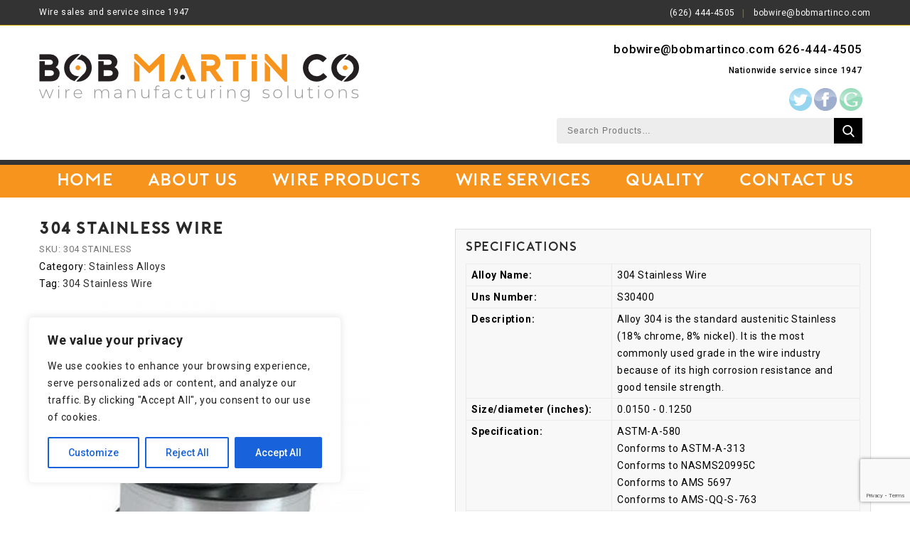

--- FILE ---
content_type: text/html; charset=UTF-8
request_url: https://www.bobmartinco.com/product/304-stainless/
body_size: 25467
content:
<!DOCTYPE html>
<html lang="en-US">
<head> 
<meta charset="UTF-8">
<meta name="viewport" content="width=device-width,initial-scale=1">  
<link rel="profile" href="//gmpg.org/xfn/11"/>
 <!--[if lt IE 9]><![endif]--><meta name='robots' content='index, follow, max-image-preview:large, max-snippet:-1, max-video-preview:-1' />
	<style>img:is([sizes="auto" i], [sizes^="auto," i]) { contain-intrinsic-size: 3000px 1500px }</style>
	
	<!-- This site is optimized with the Yoast SEO plugin v26.6 - https://yoast.com/wordpress/plugins/seo/ -->
	<title>304 STAINLESS WIRE, Nickel Alloy Wire, Stainless Wire</title>
	<meta name="description" content="Alloy 304 is the standard austenitic Stainless (18% chrome, 8% nickel). It is the most commonly used grade in the wire industry because of its high corrosion..." />
	<link rel="canonical" href="https://www.bobmartinco.com/product/304-stainless/" />
	<meta property="og:locale" content="en_US" />
	<meta property="og:type" content="article" />
	<meta property="og:title" content="304 STAINLESS WIRE, Nickel Alloy Wire, Stainless Wire" />
	<meta property="og:description" content="Alloy 304 is the standard austenitic Stainless (18% chrome, 8% nickel). It is the most commonly used grade in the wire industry because of its high corrosion..." />
	<meta property="og:url" content="https://www.bobmartinco.com/product/304-stainless/" />
	<meta property="og:site_name" content="Bob Martin Company" />
	<meta property="article:modified_time" content="2021-01-11T11:11:55+00:00" />
	<meta property="og:image" content="https://www.bobmartinco.com/wp-content/uploads/2020/03/welding-alloys-03-e1598909022132.jpg" />
	<meta property="og:image:width" content="500" />
	<meta property="og:image:height" content="512" />
	<meta property="og:image:type" content="image/jpeg" />
	<meta name="twitter:card" content="summary_large_image" />
	<script type="application/ld+json" class="yoast-schema-graph">{"@context":"https://schema.org","@graph":[{"@type":"WebPage","@id":"https://www.bobmartinco.com/product/304-stainless/","url":"https://www.bobmartinco.com/product/304-stainless/","name":"304 STAINLESS WIRE, Nickel Alloy Wire, Stainless Wire","isPartOf":{"@id":"https://www.bobmartinco.com/#website"},"primaryImageOfPage":{"@id":"https://www.bobmartinco.com/product/304-stainless/#primaryimage"},"image":{"@id":"https://www.bobmartinco.com/product/304-stainless/#primaryimage"},"thumbnailUrl":"https://www.bobmartinco.com/wp-content/uploads/2020/03/welding-alloys-03-e1598909022132.jpg","datePublished":"2020-06-24T22:52:16+00:00","dateModified":"2021-01-11T11:11:55+00:00","description":"Alloy 304 is the standard austenitic Stainless (18% chrome, 8% nickel). It is the most commonly used grade in the wire industry because of its high corrosion...","breadcrumb":{"@id":"https://www.bobmartinco.com/product/304-stainless/#breadcrumb"},"inLanguage":"en-US","potentialAction":[{"@type":"ReadAction","target":["https://www.bobmartinco.com/product/304-stainless/"]}]},{"@type":"ImageObject","inLanguage":"en-US","@id":"https://www.bobmartinco.com/product/304-stainless/#primaryimage","url":"https://www.bobmartinco.com/wp-content/uploads/2020/03/welding-alloys-03-e1598909022132.jpg","contentUrl":"https://www.bobmartinco.com/wp-content/uploads/2020/03/welding-alloys-03-e1598909022132.jpg","width":500,"height":512,"caption":"Welding Alloys"},{"@type":"BreadcrumbList","@id":"https://www.bobmartinco.com/product/304-stainless/#breadcrumb","itemListElement":[{"@type":"ListItem","position":1,"name":"Home","item":"https://www.bobmartinco.com/"},{"@type":"ListItem","position":2,"name":"Products","item":"https://www.bobmartinco.com/shop/"},{"@type":"ListItem","position":3,"name":"304 STAINLESS WIRE"}]},{"@type":"WebSite","@id":"https://www.bobmartinco.com/#website","url":"https://www.bobmartinco.com/","name":"Bob Martin Company","description":"Wire and Cabling","potentialAction":[{"@type":"SearchAction","target":{"@type":"EntryPoint","urlTemplate":"https://www.bobmartinco.com/?s={search_term_string}"},"query-input":{"@type":"PropertyValueSpecification","valueRequired":true,"valueName":"search_term_string"}}],"inLanguage":"en-US"}]}</script>
	<!-- / Yoast SEO plugin. -->


<link rel='dns-prefetch' href='//fonts.googleapis.com' />
<link rel="alternate" type="application/rss+xml" title="Bob Martin Company &raquo; Feed" href="https://www.bobmartinco.com/feed/" />
<link rel="alternate" type="application/rss+xml" title="Bob Martin Company &raquo; Comments Feed" href="https://www.bobmartinco.com/comments/feed/" />
<script>
/* <![CDATA[ */
window._wpemojiSettings = {"baseUrl":"https:\/\/s.w.org\/images\/core\/emoji\/16.0.1\/72x72\/","ext":".png","svgUrl":"https:\/\/s.w.org\/images\/core\/emoji\/16.0.1\/svg\/","svgExt":".svg","source":{"concatemoji":"https:\/\/www.bobmartinco.com\/wp-includes\/js\/wp-emoji-release.min.js?ver=afe5725759bb901084cbaac640debbb8"}};
/*! This file is auto-generated */
!function(s,n){var o,i,e;function c(e){try{var t={supportTests:e,timestamp:(new Date).valueOf()};sessionStorage.setItem(o,JSON.stringify(t))}catch(e){}}function p(e,t,n){e.clearRect(0,0,e.canvas.width,e.canvas.height),e.fillText(t,0,0);var t=new Uint32Array(e.getImageData(0,0,e.canvas.width,e.canvas.height).data),a=(e.clearRect(0,0,e.canvas.width,e.canvas.height),e.fillText(n,0,0),new Uint32Array(e.getImageData(0,0,e.canvas.width,e.canvas.height).data));return t.every(function(e,t){return e===a[t]})}function u(e,t){e.clearRect(0,0,e.canvas.width,e.canvas.height),e.fillText(t,0,0);for(var n=e.getImageData(16,16,1,1),a=0;a<n.data.length;a++)if(0!==n.data[a])return!1;return!0}function f(e,t,n,a){switch(t){case"flag":return n(e,"\ud83c\udff3\ufe0f\u200d\u26a7\ufe0f","\ud83c\udff3\ufe0f\u200b\u26a7\ufe0f")?!1:!n(e,"\ud83c\udde8\ud83c\uddf6","\ud83c\udde8\u200b\ud83c\uddf6")&&!n(e,"\ud83c\udff4\udb40\udc67\udb40\udc62\udb40\udc65\udb40\udc6e\udb40\udc67\udb40\udc7f","\ud83c\udff4\u200b\udb40\udc67\u200b\udb40\udc62\u200b\udb40\udc65\u200b\udb40\udc6e\u200b\udb40\udc67\u200b\udb40\udc7f");case"emoji":return!a(e,"\ud83e\udedf")}return!1}function g(e,t,n,a){var r="undefined"!=typeof WorkerGlobalScope&&self instanceof WorkerGlobalScope?new OffscreenCanvas(300,150):s.createElement("canvas"),o=r.getContext("2d",{willReadFrequently:!0}),i=(o.textBaseline="top",o.font="600 32px Arial",{});return e.forEach(function(e){i[e]=t(o,e,n,a)}),i}function t(e){var t=s.createElement("script");t.src=e,t.defer=!0,s.head.appendChild(t)}"undefined"!=typeof Promise&&(o="wpEmojiSettingsSupports",i=["flag","emoji"],n.supports={everything:!0,everythingExceptFlag:!0},e=new Promise(function(e){s.addEventListener("DOMContentLoaded",e,{once:!0})}),new Promise(function(t){var n=function(){try{var e=JSON.parse(sessionStorage.getItem(o));if("object"==typeof e&&"number"==typeof e.timestamp&&(new Date).valueOf()<e.timestamp+604800&&"object"==typeof e.supportTests)return e.supportTests}catch(e){}return null}();if(!n){if("undefined"!=typeof Worker&&"undefined"!=typeof OffscreenCanvas&&"undefined"!=typeof URL&&URL.createObjectURL&&"undefined"!=typeof Blob)try{var e="postMessage("+g.toString()+"("+[JSON.stringify(i),f.toString(),p.toString(),u.toString()].join(",")+"));",a=new Blob([e],{type:"text/javascript"}),r=new Worker(URL.createObjectURL(a),{name:"wpTestEmojiSupports"});return void(r.onmessage=function(e){c(n=e.data),r.terminate(),t(n)})}catch(e){}c(n=g(i,f,p,u))}t(n)}).then(function(e){for(var t in e)n.supports[t]=e[t],n.supports.everything=n.supports.everything&&n.supports[t],"flag"!==t&&(n.supports.everythingExceptFlag=n.supports.everythingExceptFlag&&n.supports[t]);n.supports.everythingExceptFlag=n.supports.everythingExceptFlag&&!n.supports.flag,n.DOMReady=!1,n.readyCallback=function(){n.DOMReady=!0}}).then(function(){return e}).then(function(){var e;n.supports.everything||(n.readyCallback(),(e=n.source||{}).concatemoji?t(e.concatemoji):e.wpemoji&&e.twemoji&&(t(e.twemoji),t(e.wpemoji)))}))}((window,document),window._wpemojiSettings);
/* ]]> */
</script>
<link rel='stylesheet' id='google-fonts-css' href='https://fonts.googleapis.com/css?family=Roboto%3A300%2C400%2C500%2C700%2C900%7CDancing+Script%3A400%2C700&#038;ver=1.0.0#038;subset=latin%2Clatin-ext' media='all' />
<link rel='stylesheet' id='tmpmela-block-style-css' href='https://www.bobmartinco.com/wp-content/themes/shopinia/css/megnor/blocks.css?ver=afe5725759bb901084cbaac640debbb8' media='all' />
<link rel='stylesheet' id='tmpmela-isotope-css' href='https://www.bobmartinco.com/wp-content/themes/shopinia/css/isotop-port.css?ver=afe5725759bb901084cbaac640debbb8' media='all' />
<link rel='stylesheet' id='tmpmela-custom-css' href='https://www.bobmartinco.com/wp-content/themes/shopinia/css/megnor/custom.css?ver=afe5725759bb901084cbaac640debbb8' media='all' />
<link rel='stylesheet' id='owl-carousel-css' href='https://www.bobmartinco.com/wp-content/themes/shopinia/css/megnor/owl.carousel.css?ver=afe5725759bb901084cbaac640debbb8' media='all' />
<link rel='stylesheet' id='owl-transitions-css' href='https://www.bobmartinco.com/wp-content/themes/shopinia/css/megnor/owl.transitions.css?ver=afe5725759bb901084cbaac640debbb8' media='all' />
<link rel='stylesheet' id='shadowbox-css' href='https://www.bobmartinco.com/wp-content/themes/shopinia/css/megnor/shadowbox.css?ver=afe5725759bb901084cbaac640debbb8' media='all' />
<link rel='stylesheet' id='tmpmela-shortcode-style-css' href='https://www.bobmartinco.com/wp-content/themes/shopinia/css/megnor/shortcode_style.css?ver=afe5725759bb901084cbaac640debbb8' media='all' />
<link rel='stylesheet' id='animate-css' href='https://www.bobmartinco.com/wp-content/themes/shopinia/css/megnor/animate.min.css?ver=afe5725759bb901084cbaac640debbb8' media='all' />
<link rel='stylesheet' id='tmpmela-woocommerce-css-css' href='https://www.bobmartinco.com/wp-content/themes/shopinia/css/megnor/woocommerce.css?ver=afe5725759bb901084cbaac640debbb8' media='all' />
<style id='wp-emoji-styles-inline-css'>

	img.wp-smiley, img.emoji {
		display: inline !important;
		border: none !important;
		box-shadow: none !important;
		height: 1em !important;
		width: 1em !important;
		margin: 0 0.07em !important;
		vertical-align: -0.1em !important;
		background: none !important;
		padding: 0 !important;
	}
</style>
<link rel='stylesheet' id='wp-block-library-css' href='https://www.bobmartinco.com/wp-includes/css/dist/block-library/style.min.css?ver=afe5725759bb901084cbaac640debbb8' media='all' />
<style id='wp-block-library-theme-inline-css'>
.wp-block-audio :where(figcaption){color:#555;font-size:13px;text-align:center}.is-dark-theme .wp-block-audio :where(figcaption){color:#ffffffa6}.wp-block-audio{margin:0 0 1em}.wp-block-code{border:1px solid #ccc;border-radius:4px;font-family:Menlo,Consolas,monaco,monospace;padding:.8em 1em}.wp-block-embed :where(figcaption){color:#555;font-size:13px;text-align:center}.is-dark-theme .wp-block-embed :where(figcaption){color:#ffffffa6}.wp-block-embed{margin:0 0 1em}.blocks-gallery-caption{color:#555;font-size:13px;text-align:center}.is-dark-theme .blocks-gallery-caption{color:#ffffffa6}:root :where(.wp-block-image figcaption){color:#555;font-size:13px;text-align:center}.is-dark-theme :root :where(.wp-block-image figcaption){color:#ffffffa6}.wp-block-image{margin:0 0 1em}.wp-block-pullquote{border-bottom:4px solid;border-top:4px solid;color:currentColor;margin-bottom:1.75em}.wp-block-pullquote cite,.wp-block-pullquote footer,.wp-block-pullquote__citation{color:currentColor;font-size:.8125em;font-style:normal;text-transform:uppercase}.wp-block-quote{border-left:.25em solid;margin:0 0 1.75em;padding-left:1em}.wp-block-quote cite,.wp-block-quote footer{color:currentColor;font-size:.8125em;font-style:normal;position:relative}.wp-block-quote:where(.has-text-align-right){border-left:none;border-right:.25em solid;padding-left:0;padding-right:1em}.wp-block-quote:where(.has-text-align-center){border:none;padding-left:0}.wp-block-quote.is-large,.wp-block-quote.is-style-large,.wp-block-quote:where(.is-style-plain){border:none}.wp-block-search .wp-block-search__label{font-weight:700}.wp-block-search__button{border:1px solid #ccc;padding:.375em .625em}:where(.wp-block-group.has-background){padding:1.25em 2.375em}.wp-block-separator.has-css-opacity{opacity:.4}.wp-block-separator{border:none;border-bottom:2px solid;margin-left:auto;margin-right:auto}.wp-block-separator.has-alpha-channel-opacity{opacity:1}.wp-block-separator:not(.is-style-wide):not(.is-style-dots){width:100px}.wp-block-separator.has-background:not(.is-style-dots){border-bottom:none;height:1px}.wp-block-separator.has-background:not(.is-style-wide):not(.is-style-dots){height:2px}.wp-block-table{margin:0 0 1em}.wp-block-table td,.wp-block-table th{word-break:normal}.wp-block-table :where(figcaption){color:#555;font-size:13px;text-align:center}.is-dark-theme .wp-block-table :where(figcaption){color:#ffffffa6}.wp-block-video :where(figcaption){color:#555;font-size:13px;text-align:center}.is-dark-theme .wp-block-video :where(figcaption){color:#ffffffa6}.wp-block-video{margin:0 0 1em}:root :where(.wp-block-template-part.has-background){margin-bottom:0;margin-top:0;padding:1.25em 2.375em}
</style>
<style id='classic-theme-styles-inline-css'>
/*! This file is auto-generated */
.wp-block-button__link{color:#fff;background-color:#32373c;border-radius:9999px;box-shadow:none;text-decoration:none;padding:calc(.667em + 2px) calc(1.333em + 2px);font-size:1.125em}.wp-block-file__button{background:#32373c;color:#fff;text-decoration:none}
</style>
<style id='global-styles-inline-css'>
:root{--wp--preset--aspect-ratio--square: 1;--wp--preset--aspect-ratio--4-3: 4/3;--wp--preset--aspect-ratio--3-4: 3/4;--wp--preset--aspect-ratio--3-2: 3/2;--wp--preset--aspect-ratio--2-3: 2/3;--wp--preset--aspect-ratio--16-9: 16/9;--wp--preset--aspect-ratio--9-16: 9/16;--wp--preset--color--black: #000000;--wp--preset--color--cyan-bluish-gray: #abb8c3;--wp--preset--color--white: #ffffff;--wp--preset--color--pale-pink: #f78da7;--wp--preset--color--vivid-red: #cf2e2e;--wp--preset--color--luminous-vivid-orange: #ff6900;--wp--preset--color--luminous-vivid-amber: #fcb900;--wp--preset--color--light-green-cyan: #7bdcb5;--wp--preset--color--vivid-green-cyan: #00d084;--wp--preset--color--pale-cyan-blue: #8ed1fc;--wp--preset--color--vivid-cyan-blue: #0693e3;--wp--preset--color--vivid-purple: #9b51e0;--wp--preset--gradient--vivid-cyan-blue-to-vivid-purple: linear-gradient(135deg,rgba(6,147,227,1) 0%,rgb(155,81,224) 100%);--wp--preset--gradient--light-green-cyan-to-vivid-green-cyan: linear-gradient(135deg,rgb(122,220,180) 0%,rgb(0,208,130) 100%);--wp--preset--gradient--luminous-vivid-amber-to-luminous-vivid-orange: linear-gradient(135deg,rgba(252,185,0,1) 0%,rgba(255,105,0,1) 100%);--wp--preset--gradient--luminous-vivid-orange-to-vivid-red: linear-gradient(135deg,rgba(255,105,0,1) 0%,rgb(207,46,46) 100%);--wp--preset--gradient--very-light-gray-to-cyan-bluish-gray: linear-gradient(135deg,rgb(238,238,238) 0%,rgb(169,184,195) 100%);--wp--preset--gradient--cool-to-warm-spectrum: linear-gradient(135deg,rgb(74,234,220) 0%,rgb(151,120,209) 20%,rgb(207,42,186) 40%,rgb(238,44,130) 60%,rgb(251,105,98) 80%,rgb(254,248,76) 100%);--wp--preset--gradient--blush-light-purple: linear-gradient(135deg,rgb(255,206,236) 0%,rgb(152,150,240) 100%);--wp--preset--gradient--blush-bordeaux: linear-gradient(135deg,rgb(254,205,165) 0%,rgb(254,45,45) 50%,rgb(107,0,62) 100%);--wp--preset--gradient--luminous-dusk: linear-gradient(135deg,rgb(255,203,112) 0%,rgb(199,81,192) 50%,rgb(65,88,208) 100%);--wp--preset--gradient--pale-ocean: linear-gradient(135deg,rgb(255,245,203) 0%,rgb(182,227,212) 50%,rgb(51,167,181) 100%);--wp--preset--gradient--electric-grass: linear-gradient(135deg,rgb(202,248,128) 0%,rgb(113,206,126) 100%);--wp--preset--gradient--midnight: linear-gradient(135deg,rgb(2,3,129) 0%,rgb(40,116,252) 100%);--wp--preset--font-size--small: 13px;--wp--preset--font-size--medium: 20px;--wp--preset--font-size--large: 36px;--wp--preset--font-size--x-large: 42px;--wp--preset--spacing--20: 0.44rem;--wp--preset--spacing--30: 0.67rem;--wp--preset--spacing--40: 1rem;--wp--preset--spacing--50: 1.5rem;--wp--preset--spacing--60: 2.25rem;--wp--preset--spacing--70: 3.38rem;--wp--preset--spacing--80: 5.06rem;--wp--preset--shadow--natural: 6px 6px 9px rgba(0, 0, 0, 0.2);--wp--preset--shadow--deep: 12px 12px 50px rgba(0, 0, 0, 0.4);--wp--preset--shadow--sharp: 6px 6px 0px rgba(0, 0, 0, 0.2);--wp--preset--shadow--outlined: 6px 6px 0px -3px rgba(255, 255, 255, 1), 6px 6px rgba(0, 0, 0, 1);--wp--preset--shadow--crisp: 6px 6px 0px rgba(0, 0, 0, 1);}:where(.is-layout-flex){gap: 0.5em;}:where(.is-layout-grid){gap: 0.5em;}body .is-layout-flex{display: flex;}.is-layout-flex{flex-wrap: wrap;align-items: center;}.is-layout-flex > :is(*, div){margin: 0;}body .is-layout-grid{display: grid;}.is-layout-grid > :is(*, div){margin: 0;}:where(.wp-block-columns.is-layout-flex){gap: 2em;}:where(.wp-block-columns.is-layout-grid){gap: 2em;}:where(.wp-block-post-template.is-layout-flex){gap: 1.25em;}:where(.wp-block-post-template.is-layout-grid){gap: 1.25em;}.has-black-color{color: var(--wp--preset--color--black) !important;}.has-cyan-bluish-gray-color{color: var(--wp--preset--color--cyan-bluish-gray) !important;}.has-white-color{color: var(--wp--preset--color--white) !important;}.has-pale-pink-color{color: var(--wp--preset--color--pale-pink) !important;}.has-vivid-red-color{color: var(--wp--preset--color--vivid-red) !important;}.has-luminous-vivid-orange-color{color: var(--wp--preset--color--luminous-vivid-orange) !important;}.has-luminous-vivid-amber-color{color: var(--wp--preset--color--luminous-vivid-amber) !important;}.has-light-green-cyan-color{color: var(--wp--preset--color--light-green-cyan) !important;}.has-vivid-green-cyan-color{color: var(--wp--preset--color--vivid-green-cyan) !important;}.has-pale-cyan-blue-color{color: var(--wp--preset--color--pale-cyan-blue) !important;}.has-vivid-cyan-blue-color{color: var(--wp--preset--color--vivid-cyan-blue) !important;}.has-vivid-purple-color{color: var(--wp--preset--color--vivid-purple) !important;}.has-black-background-color{background-color: var(--wp--preset--color--black) !important;}.has-cyan-bluish-gray-background-color{background-color: var(--wp--preset--color--cyan-bluish-gray) !important;}.has-white-background-color{background-color: var(--wp--preset--color--white) !important;}.has-pale-pink-background-color{background-color: var(--wp--preset--color--pale-pink) !important;}.has-vivid-red-background-color{background-color: var(--wp--preset--color--vivid-red) !important;}.has-luminous-vivid-orange-background-color{background-color: var(--wp--preset--color--luminous-vivid-orange) !important;}.has-luminous-vivid-amber-background-color{background-color: var(--wp--preset--color--luminous-vivid-amber) !important;}.has-light-green-cyan-background-color{background-color: var(--wp--preset--color--light-green-cyan) !important;}.has-vivid-green-cyan-background-color{background-color: var(--wp--preset--color--vivid-green-cyan) !important;}.has-pale-cyan-blue-background-color{background-color: var(--wp--preset--color--pale-cyan-blue) !important;}.has-vivid-cyan-blue-background-color{background-color: var(--wp--preset--color--vivid-cyan-blue) !important;}.has-vivid-purple-background-color{background-color: var(--wp--preset--color--vivid-purple) !important;}.has-black-border-color{border-color: var(--wp--preset--color--black) !important;}.has-cyan-bluish-gray-border-color{border-color: var(--wp--preset--color--cyan-bluish-gray) !important;}.has-white-border-color{border-color: var(--wp--preset--color--white) !important;}.has-pale-pink-border-color{border-color: var(--wp--preset--color--pale-pink) !important;}.has-vivid-red-border-color{border-color: var(--wp--preset--color--vivid-red) !important;}.has-luminous-vivid-orange-border-color{border-color: var(--wp--preset--color--luminous-vivid-orange) !important;}.has-luminous-vivid-amber-border-color{border-color: var(--wp--preset--color--luminous-vivid-amber) !important;}.has-light-green-cyan-border-color{border-color: var(--wp--preset--color--light-green-cyan) !important;}.has-vivid-green-cyan-border-color{border-color: var(--wp--preset--color--vivid-green-cyan) !important;}.has-pale-cyan-blue-border-color{border-color: var(--wp--preset--color--pale-cyan-blue) !important;}.has-vivid-cyan-blue-border-color{border-color: var(--wp--preset--color--vivid-cyan-blue) !important;}.has-vivid-purple-border-color{border-color: var(--wp--preset--color--vivid-purple) !important;}.has-vivid-cyan-blue-to-vivid-purple-gradient-background{background: var(--wp--preset--gradient--vivid-cyan-blue-to-vivid-purple) !important;}.has-light-green-cyan-to-vivid-green-cyan-gradient-background{background: var(--wp--preset--gradient--light-green-cyan-to-vivid-green-cyan) !important;}.has-luminous-vivid-amber-to-luminous-vivid-orange-gradient-background{background: var(--wp--preset--gradient--luminous-vivid-amber-to-luminous-vivid-orange) !important;}.has-luminous-vivid-orange-to-vivid-red-gradient-background{background: var(--wp--preset--gradient--luminous-vivid-orange-to-vivid-red) !important;}.has-very-light-gray-to-cyan-bluish-gray-gradient-background{background: var(--wp--preset--gradient--very-light-gray-to-cyan-bluish-gray) !important;}.has-cool-to-warm-spectrum-gradient-background{background: var(--wp--preset--gradient--cool-to-warm-spectrum) !important;}.has-blush-light-purple-gradient-background{background: var(--wp--preset--gradient--blush-light-purple) !important;}.has-blush-bordeaux-gradient-background{background: var(--wp--preset--gradient--blush-bordeaux) !important;}.has-luminous-dusk-gradient-background{background: var(--wp--preset--gradient--luminous-dusk) !important;}.has-pale-ocean-gradient-background{background: var(--wp--preset--gradient--pale-ocean) !important;}.has-electric-grass-gradient-background{background: var(--wp--preset--gradient--electric-grass) !important;}.has-midnight-gradient-background{background: var(--wp--preset--gradient--midnight) !important;}.has-small-font-size{font-size: var(--wp--preset--font-size--small) !important;}.has-medium-font-size{font-size: var(--wp--preset--font-size--medium) !important;}.has-large-font-size{font-size: var(--wp--preset--font-size--large) !important;}.has-x-large-font-size{font-size: var(--wp--preset--font-size--x-large) !important;}
:where(.wp-block-post-template.is-layout-flex){gap: 1.25em;}:where(.wp-block-post-template.is-layout-grid){gap: 1.25em;}
:where(.wp-block-columns.is-layout-flex){gap: 2em;}:where(.wp-block-columns.is-layout-grid){gap: 2em;}
:root :where(.wp-block-pullquote){font-size: 1.5em;line-height: 1.6;}
</style>
<link rel='stylesheet' id='contact-form-7-css' href='https://www.bobmartinco.com/wp-content/plugins/contact-form-7/includes/css/styles.css?ver=6.1.4' media='all' />
<link rel='stylesheet' id='photoswipe-css' href='https://www.bobmartinco.com/wp-content/plugins/woocommerce/assets/css/photoswipe/photoswipe.min.css?ver=10.4.3' media='all' />
<link rel='stylesheet' id='photoswipe-default-skin-css' href='https://www.bobmartinco.com/wp-content/plugins/woocommerce/assets/css/photoswipe/default-skin/default-skin.min.css?ver=10.4.3' media='all' />
<style id='woocommerce-inline-inline-css'>
.woocommerce form .form-row .required { visibility: visible; }
</style>
<link rel='stylesheet' id='yith-quick-view-css' href='https://www.bobmartinco.com/wp-content/plugins/yith-woocommerce-quick-view/assets/css/yith-quick-view.css?ver=2.10.0' media='all' />
<style id='yith-quick-view-inline-css'>

				#yith-quick-view-modal .yith-quick-view-overlay{background:rgba( 0, 0, 0, 0.8)}
				#yith-quick-view-modal .yith-wcqv-main{background:#ffffff;}
				#yith-quick-view-close{color:#cdcdcd;}
				#yith-quick-view-close:hover{color:#ff0000;}
</style>
<link rel='stylesheet' id='tmpmela-child-style-css' href='https://www.bobmartinco.com/wp-content/themes/shopinia/style.css?ver=afe5725759bb901084cbaac640debbb8' media='all' />
<link rel='stylesheet' id='tmpmela-fonts-css' href='//fonts.googleapis.com/css?family=Source+Sans+Pro%3A300%2C400%2C600%2C300italic%2C400italic%2C600italic%7CBitter%3A400%2C600&#038;subset=latin%2Clatin-ext' media='all' />
<link rel='stylesheet' id='font-awesome-css' href='https://www.bobmartinco.com/wp-content/themes/shopinia/fonts/css/font-awesome.css?ver=4.7.0' media='all' />
<style id='font-awesome-inline-css'>
[data-font="FontAwesome"]:before {font-family: 'FontAwesome' !important;content: attr(data-icon) !important;speak: none !important;font-weight: normal !important;font-variant: normal !important;text-transform: none !important;line-height: 1 !important;font-style: normal !important;-webkit-font-smoothing: antialiased !important;-moz-osx-font-smoothing: grayscale !important;}
</style>
<link rel='stylesheet' id='tmpmela-style-css' href='https://www.bobmartinco.com/wp-content/themes/shopinia_layout10/style.css?ver=1.0' media='all' />
<script id="cookie-law-info-js-extra">
/* <![CDATA[ */
var _ckyConfig = {"_ipData":[],"_assetsURL":"https:\/\/www.bobmartinco.com\/wp-content\/plugins\/cookie-law-info\/lite\/frontend\/images\/","_publicURL":"https:\/\/www.bobmartinco.com","_expiry":"365","_categories":[{"name":"Necessary","slug":"necessary","isNecessary":true,"ccpaDoNotSell":true,"cookies":[],"active":true,"defaultConsent":{"gdpr":true,"ccpa":true}},{"name":"Functional","slug":"functional","isNecessary":false,"ccpaDoNotSell":true,"cookies":[],"active":true,"defaultConsent":{"gdpr":false,"ccpa":false}},{"name":"Analytics","slug":"analytics","isNecessary":false,"ccpaDoNotSell":true,"cookies":[],"active":true,"defaultConsent":{"gdpr":false,"ccpa":false}},{"name":"Performance","slug":"performance","isNecessary":false,"ccpaDoNotSell":true,"cookies":[],"active":true,"defaultConsent":{"gdpr":false,"ccpa":false}},{"name":"Advertisement","slug":"advertisement","isNecessary":false,"ccpaDoNotSell":true,"cookies":[],"active":true,"defaultConsent":{"gdpr":false,"ccpa":false}}],"_activeLaw":"gdpr","_rootDomain":"","_block":"1","_showBanner":"1","_bannerConfig":{"settings":{"type":"box","preferenceCenterType":"popup","position":"bottom-left","applicableLaw":"gdpr"},"behaviours":{"reloadBannerOnAccept":false,"loadAnalyticsByDefault":false,"animations":{"onLoad":"animate","onHide":"sticky"}},"config":{"revisitConsent":{"status":true,"tag":"revisit-consent","position":"bottom-left","meta":{"url":"#"},"styles":{"background-color":"#0056A7"},"elements":{"title":{"type":"text","tag":"revisit-consent-title","status":true,"styles":{"color":"#0056a7"}}}},"preferenceCenter":{"toggle":{"status":true,"tag":"detail-category-toggle","type":"toggle","states":{"active":{"styles":{"background-color":"#1863DC"}},"inactive":{"styles":{"background-color":"#D0D5D2"}}}}},"categoryPreview":{"status":false,"toggle":{"status":true,"tag":"detail-category-preview-toggle","type":"toggle","states":{"active":{"styles":{"background-color":"#1863DC"}},"inactive":{"styles":{"background-color":"#D0D5D2"}}}}},"videoPlaceholder":{"status":true,"styles":{"background-color":"#000000","border-color":"#000000","color":"#ffffff"}},"readMore":{"status":false,"tag":"readmore-button","type":"link","meta":{"noFollow":true,"newTab":true},"styles":{"color":"#1863DC","background-color":"transparent","border-color":"transparent"}},"showMore":{"status":true,"tag":"show-desc-button","type":"button","styles":{"color":"#1863DC"}},"showLess":{"status":true,"tag":"hide-desc-button","type":"button","styles":{"color":"#1863DC"}},"alwaysActive":{"status":true,"tag":"always-active","styles":{"color":"#008000"}},"manualLinks":{"status":true,"tag":"manual-links","type":"link","styles":{"color":"#1863DC"}},"auditTable":{"status":true},"optOption":{"status":true,"toggle":{"status":true,"tag":"optout-option-toggle","type":"toggle","states":{"active":{"styles":{"background-color":"#1863dc"}},"inactive":{"styles":{"background-color":"#FFFFFF"}}}}}}},"_version":"3.3.8","_logConsent":"1","_tags":[{"tag":"accept-button","styles":{"color":"#FFFFFF","background-color":"#1863DC","border-color":"#1863DC"}},{"tag":"reject-button","styles":{"color":"#1863DC","background-color":"transparent","border-color":"#1863DC"}},{"tag":"settings-button","styles":{"color":"#1863DC","background-color":"transparent","border-color":"#1863DC"}},{"tag":"readmore-button","styles":{"color":"#1863DC","background-color":"transparent","border-color":"transparent"}},{"tag":"donotsell-button","styles":{"color":"#1863DC","background-color":"transparent","border-color":"transparent"}},{"tag":"show-desc-button","styles":{"color":"#1863DC"}},{"tag":"hide-desc-button","styles":{"color":"#1863DC"}},{"tag":"cky-always-active","styles":[]},{"tag":"cky-link","styles":[]},{"tag":"accept-button","styles":{"color":"#FFFFFF","background-color":"#1863DC","border-color":"#1863DC"}},{"tag":"revisit-consent","styles":{"background-color":"#0056A7"}}],"_shortCodes":[{"key":"cky_readmore","content":"<a href=\"#\" class=\"cky-policy\" aria-label=\"Cookie Policy\" target=\"_blank\" rel=\"noopener\" data-cky-tag=\"readmore-button\">Cookie Policy<\/a>","tag":"readmore-button","status":false,"attributes":{"rel":"nofollow","target":"_blank"}},{"key":"cky_show_desc","content":"<button class=\"cky-show-desc-btn\" data-cky-tag=\"show-desc-button\" aria-label=\"Show more\">Show more<\/button>","tag":"show-desc-button","status":true,"attributes":[]},{"key":"cky_hide_desc","content":"<button class=\"cky-show-desc-btn\" data-cky-tag=\"hide-desc-button\" aria-label=\"Show less\">Show less<\/button>","tag":"hide-desc-button","status":true,"attributes":[]},{"key":"cky_optout_show_desc","content":"[cky_optout_show_desc]","tag":"optout-show-desc-button","status":true,"attributes":[]},{"key":"cky_optout_hide_desc","content":"[cky_optout_hide_desc]","tag":"optout-hide-desc-button","status":true,"attributes":[]},{"key":"cky_category_toggle_label","content":"[cky_{{status}}_category_label] [cky_preference_{{category_slug}}_title]","tag":"","status":true,"attributes":[]},{"key":"cky_enable_category_label","content":"Enable","tag":"","status":true,"attributes":[]},{"key":"cky_disable_category_label","content":"Disable","tag":"","status":true,"attributes":[]},{"key":"cky_video_placeholder","content":"<div class=\"video-placeholder-normal\" data-cky-tag=\"video-placeholder\" id=\"[UNIQUEID]\"><p class=\"video-placeholder-text-normal\" data-cky-tag=\"placeholder-title\">Please accept cookies to access this content<\/p><\/div>","tag":"","status":true,"attributes":[]},{"key":"cky_enable_optout_label","content":"Enable","tag":"","status":true,"attributes":[]},{"key":"cky_disable_optout_label","content":"Disable","tag":"","status":true,"attributes":[]},{"key":"cky_optout_toggle_label","content":"[cky_{{status}}_optout_label] [cky_optout_option_title]","tag":"","status":true,"attributes":[]},{"key":"cky_optout_option_title","content":"Do Not Sell or Share My Personal Information","tag":"","status":true,"attributes":[]},{"key":"cky_optout_close_label","content":"Close","tag":"","status":true,"attributes":[]},{"key":"cky_preference_close_label","content":"Close","tag":"","status":true,"attributes":[]}],"_rtl":"","_language":"en","_providersToBlock":[]};
var _ckyStyles = {"css":".cky-overlay{background: #000000; opacity: 0.4; position: fixed; top: 0; left: 0; width: 100%; height: 100%; z-index: 99999999;}.cky-hide{display: none;}.cky-btn-revisit-wrapper{display: flex; align-items: center; justify-content: center; background: #0056a7; width: 45px; height: 45px; border-radius: 50%; position: fixed; z-index: 999999; cursor: pointer;}.cky-revisit-bottom-left{bottom: 15px; left: 15px;}.cky-revisit-bottom-right{bottom: 15px; right: 15px;}.cky-btn-revisit-wrapper .cky-btn-revisit{display: flex; align-items: center; justify-content: center; background: none; border: none; cursor: pointer; position: relative; margin: 0; padding: 0;}.cky-btn-revisit-wrapper .cky-btn-revisit img{max-width: fit-content; margin: 0; height: 30px; width: 30px;}.cky-revisit-bottom-left:hover::before{content: attr(data-tooltip); position: absolute; background: #4e4b66; color: #ffffff; left: calc(100% + 7px); font-size: 12px; line-height: 16px; width: max-content; padding: 4px 8px; border-radius: 4px;}.cky-revisit-bottom-left:hover::after{position: absolute; content: \"\"; border: 5px solid transparent; left: calc(100% + 2px); border-left-width: 0; border-right-color: #4e4b66;}.cky-revisit-bottom-right:hover::before{content: attr(data-tooltip); position: absolute; background: #4e4b66; color: #ffffff; right: calc(100% + 7px); font-size: 12px; line-height: 16px; width: max-content; padding: 4px 8px; border-radius: 4px;}.cky-revisit-bottom-right:hover::after{position: absolute; content: \"\"; border: 5px solid transparent; right: calc(100% + 2px); border-right-width: 0; border-left-color: #4e4b66;}.cky-revisit-hide{display: none;}.cky-consent-container{position: fixed; width: 440px; box-sizing: border-box; z-index: 9999999; border-radius: 6px;}.cky-consent-container .cky-consent-bar{background: #ffffff; border: 1px solid; padding: 20px 26px; box-shadow: 0 -1px 10px 0 #acabab4d; border-radius: 6px;}.cky-box-bottom-left{bottom: 40px; left: 40px;}.cky-box-bottom-right{bottom: 40px; right: 40px;}.cky-box-top-left{top: 40px; left: 40px;}.cky-box-top-right{top: 40px; right: 40px;}.cky-custom-brand-logo-wrapper .cky-custom-brand-logo{width: 100px; height: auto; margin: 0 0 12px 0;}.cky-notice .cky-title{color: #212121; font-weight: 700; font-size: 18px; line-height: 24px; margin: 0 0 12px 0;}.cky-notice-des *,.cky-preference-content-wrapper *,.cky-accordion-header-des *,.cky-gpc-wrapper .cky-gpc-desc *{font-size: 14px;}.cky-notice-des{color: #212121; font-size: 14px; line-height: 24px; font-weight: 400;}.cky-notice-des img{height: 25px; width: 25px;}.cky-consent-bar .cky-notice-des p,.cky-gpc-wrapper .cky-gpc-desc p,.cky-preference-body-wrapper .cky-preference-content-wrapper p,.cky-accordion-header-wrapper .cky-accordion-header-des p,.cky-cookie-des-table li div:last-child p{color: inherit; margin-top: 0; overflow-wrap: break-word;}.cky-notice-des P:last-child,.cky-preference-content-wrapper p:last-child,.cky-cookie-des-table li div:last-child p:last-child,.cky-gpc-wrapper .cky-gpc-desc p:last-child{margin-bottom: 0;}.cky-notice-des a.cky-policy,.cky-notice-des button.cky-policy{font-size: 14px; color: #1863dc; white-space: nowrap; cursor: pointer; background: transparent; border: 1px solid; text-decoration: underline;}.cky-notice-des button.cky-policy{padding: 0;}.cky-notice-des a.cky-policy:focus-visible,.cky-notice-des button.cky-policy:focus-visible,.cky-preference-content-wrapper .cky-show-desc-btn:focus-visible,.cky-accordion-header .cky-accordion-btn:focus-visible,.cky-preference-header .cky-btn-close:focus-visible,.cky-switch input[type=\"checkbox\"]:focus-visible,.cky-footer-wrapper a:focus-visible,.cky-btn:focus-visible{outline: 2px solid #1863dc; outline-offset: 2px;}.cky-btn:focus:not(:focus-visible),.cky-accordion-header .cky-accordion-btn:focus:not(:focus-visible),.cky-preference-content-wrapper .cky-show-desc-btn:focus:not(:focus-visible),.cky-btn-revisit-wrapper .cky-btn-revisit:focus:not(:focus-visible),.cky-preference-header .cky-btn-close:focus:not(:focus-visible),.cky-consent-bar .cky-banner-btn-close:focus:not(:focus-visible){outline: 0;}button.cky-show-desc-btn:not(:hover):not(:active){color: #1863dc; background: transparent;}button.cky-accordion-btn:not(:hover):not(:active),button.cky-banner-btn-close:not(:hover):not(:active),button.cky-btn-revisit:not(:hover):not(:active),button.cky-btn-close:not(:hover):not(:active){background: transparent;}.cky-consent-bar button:hover,.cky-modal.cky-modal-open button:hover,.cky-consent-bar button:focus,.cky-modal.cky-modal-open button:focus{text-decoration: none;}.cky-notice-btn-wrapper{display: flex; justify-content: flex-start; align-items: center; flex-wrap: wrap; margin-top: 16px;}.cky-notice-btn-wrapper .cky-btn{text-shadow: none; box-shadow: none;}.cky-btn{flex: auto; max-width: 100%; font-size: 14px; font-family: inherit; line-height: 24px; padding: 8px; font-weight: 500; margin: 0 8px 0 0; border-radius: 2px; cursor: pointer; text-align: center; text-transform: none; min-height: 0;}.cky-btn:hover{opacity: 0.8;}.cky-btn-customize{color: #1863dc; background: transparent; border: 2px solid #1863dc;}.cky-btn-reject{color: #1863dc; background: transparent; border: 2px solid #1863dc;}.cky-btn-accept{background: #1863dc; color: #ffffff; border: 2px solid #1863dc;}.cky-btn:last-child{margin-right: 0;}@media (max-width: 576px){.cky-box-bottom-left{bottom: 0; left: 0;}.cky-box-bottom-right{bottom: 0; right: 0;}.cky-box-top-left{top: 0; left: 0;}.cky-box-top-right{top: 0; right: 0;}}@media (max-width: 440px){.cky-box-bottom-left, .cky-box-bottom-right, .cky-box-top-left, .cky-box-top-right{width: 100%; max-width: 100%;}.cky-consent-container .cky-consent-bar{padding: 20px 0;}.cky-custom-brand-logo-wrapper, .cky-notice .cky-title, .cky-notice-des, .cky-notice-btn-wrapper{padding: 0 24px;}.cky-notice-des{max-height: 40vh; overflow-y: scroll;}.cky-notice-btn-wrapper{flex-direction: column; margin-top: 0;}.cky-btn{width: 100%; margin: 10px 0 0 0;}.cky-notice-btn-wrapper .cky-btn-customize{order: 2;}.cky-notice-btn-wrapper .cky-btn-reject{order: 3;}.cky-notice-btn-wrapper .cky-btn-accept{order: 1; margin-top: 16px;}}@media (max-width: 352px){.cky-notice .cky-title{font-size: 16px;}.cky-notice-des *{font-size: 12px;}.cky-notice-des, .cky-btn{font-size: 12px;}}.cky-modal.cky-modal-open{display: flex; visibility: visible; -webkit-transform: translate(-50%, -50%); -moz-transform: translate(-50%, -50%); -ms-transform: translate(-50%, -50%); -o-transform: translate(-50%, -50%); transform: translate(-50%, -50%); top: 50%; left: 50%; transition: all 1s ease;}.cky-modal{box-shadow: 0 32px 68px rgba(0, 0, 0, 0.3); margin: 0 auto; position: fixed; max-width: 100%; background: #ffffff; top: 50%; box-sizing: border-box; border-radius: 6px; z-index: 999999999; color: #212121; -webkit-transform: translate(-50%, 100%); -moz-transform: translate(-50%, 100%); -ms-transform: translate(-50%, 100%); -o-transform: translate(-50%, 100%); transform: translate(-50%, 100%); visibility: hidden; transition: all 0s ease;}.cky-preference-center{max-height: 79vh; overflow: hidden; width: 845px; overflow: hidden; flex: 1 1 0; display: flex; flex-direction: column; border-radius: 6px;}.cky-preference-header{display: flex; align-items: center; justify-content: space-between; padding: 22px 24px; border-bottom: 1px solid;}.cky-preference-header .cky-preference-title{font-size: 18px; font-weight: 700; line-height: 24px;}.cky-preference-header .cky-btn-close{margin: 0; cursor: pointer; vertical-align: middle; padding: 0; background: none; border: none; width: auto; height: auto; min-height: 0; line-height: 0; text-shadow: none; box-shadow: none;}.cky-preference-header .cky-btn-close img{margin: 0; height: 10px; width: 10px;}.cky-preference-body-wrapper{padding: 0 24px; flex: 1; overflow: auto; box-sizing: border-box;}.cky-preference-content-wrapper,.cky-gpc-wrapper .cky-gpc-desc{font-size: 14px; line-height: 24px; font-weight: 400; padding: 12px 0;}.cky-preference-content-wrapper{border-bottom: 1px solid;}.cky-preference-content-wrapper img{height: 25px; width: 25px;}.cky-preference-content-wrapper .cky-show-desc-btn{font-size: 14px; font-family: inherit; color: #1863dc; text-decoration: none; line-height: 24px; padding: 0; margin: 0; white-space: nowrap; cursor: pointer; background: transparent; border-color: transparent; text-transform: none; min-height: 0; text-shadow: none; box-shadow: none;}.cky-accordion-wrapper{margin-bottom: 10px;}.cky-accordion{border-bottom: 1px solid;}.cky-accordion:last-child{border-bottom: none;}.cky-accordion .cky-accordion-item{display: flex; margin-top: 10px;}.cky-accordion .cky-accordion-body{display: none;}.cky-accordion.cky-accordion-active .cky-accordion-body{display: block; padding: 0 22px; margin-bottom: 16px;}.cky-accordion-header-wrapper{cursor: pointer; width: 100%;}.cky-accordion-item .cky-accordion-header{display: flex; justify-content: space-between; align-items: center;}.cky-accordion-header .cky-accordion-btn{font-size: 16px; font-family: inherit; color: #212121; line-height: 24px; background: none; border: none; font-weight: 700; padding: 0; margin: 0; cursor: pointer; text-transform: none; min-height: 0; text-shadow: none; box-shadow: none;}.cky-accordion-header .cky-always-active{color: #008000; font-weight: 600; line-height: 24px; font-size: 14px;}.cky-accordion-header-des{font-size: 14px; line-height: 24px; margin: 10px 0 16px 0;}.cky-accordion-chevron{margin-right: 22px; position: relative; cursor: pointer;}.cky-accordion-chevron-hide{display: none;}.cky-accordion .cky-accordion-chevron i::before{content: \"\"; position: absolute; border-right: 1.4px solid; border-bottom: 1.4px solid; border-color: inherit; height: 6px; width: 6px; -webkit-transform: rotate(-45deg); -moz-transform: rotate(-45deg); -ms-transform: rotate(-45deg); -o-transform: rotate(-45deg); transform: rotate(-45deg); transition: all 0.2s ease-in-out; top: 8px;}.cky-accordion.cky-accordion-active .cky-accordion-chevron i::before{-webkit-transform: rotate(45deg); -moz-transform: rotate(45deg); -ms-transform: rotate(45deg); -o-transform: rotate(45deg); transform: rotate(45deg);}.cky-audit-table{background: #f4f4f4; border-radius: 6px;}.cky-audit-table .cky-empty-cookies-text{color: inherit; font-size: 12px; line-height: 24px; margin: 0; padding: 10px;}.cky-audit-table .cky-cookie-des-table{font-size: 12px; line-height: 24px; font-weight: normal; padding: 15px 10px; border-bottom: 1px solid; border-bottom-color: inherit; margin: 0;}.cky-audit-table .cky-cookie-des-table:last-child{border-bottom: none;}.cky-audit-table .cky-cookie-des-table li{list-style-type: none; display: flex; padding: 3px 0;}.cky-audit-table .cky-cookie-des-table li:first-child{padding-top: 0;}.cky-cookie-des-table li div:first-child{width: 100px; font-weight: 600; word-break: break-word; word-wrap: break-word;}.cky-cookie-des-table li div:last-child{flex: 1; word-break: break-word; word-wrap: break-word; margin-left: 8px;}.cky-footer-shadow{display: block; width: 100%; height: 40px; background: linear-gradient(180deg, rgba(255, 255, 255, 0) 0%, #ffffff 100%); position: absolute; bottom: calc(100% - 1px);}.cky-footer-wrapper{position: relative;}.cky-prefrence-btn-wrapper{display: flex; flex-wrap: wrap; align-items: center; justify-content: center; padding: 22px 24px; border-top: 1px solid;}.cky-prefrence-btn-wrapper .cky-btn{flex: auto; max-width: 100%; text-shadow: none; box-shadow: none;}.cky-btn-preferences{color: #1863dc; background: transparent; border: 2px solid #1863dc;}.cky-preference-header,.cky-preference-body-wrapper,.cky-preference-content-wrapper,.cky-accordion-wrapper,.cky-accordion,.cky-accordion-wrapper,.cky-footer-wrapper,.cky-prefrence-btn-wrapper{border-color: inherit;}@media (max-width: 845px){.cky-modal{max-width: calc(100% - 16px);}}@media (max-width: 576px){.cky-modal{max-width: 100%;}.cky-preference-center{max-height: 100vh;}.cky-prefrence-btn-wrapper{flex-direction: column;}.cky-accordion.cky-accordion-active .cky-accordion-body{padding-right: 0;}.cky-prefrence-btn-wrapper .cky-btn{width: 100%; margin: 10px 0 0 0;}.cky-prefrence-btn-wrapper .cky-btn-reject{order: 3;}.cky-prefrence-btn-wrapper .cky-btn-accept{order: 1; margin-top: 0;}.cky-prefrence-btn-wrapper .cky-btn-preferences{order: 2;}}@media (max-width: 425px){.cky-accordion-chevron{margin-right: 15px;}.cky-notice-btn-wrapper{margin-top: 0;}.cky-accordion.cky-accordion-active .cky-accordion-body{padding: 0 15px;}}@media (max-width: 352px){.cky-preference-header .cky-preference-title{font-size: 16px;}.cky-preference-header{padding: 16px 24px;}.cky-preference-content-wrapper *, .cky-accordion-header-des *{font-size: 12px;}.cky-preference-content-wrapper, .cky-preference-content-wrapper .cky-show-more, .cky-accordion-header .cky-always-active, .cky-accordion-header-des, .cky-preference-content-wrapper .cky-show-desc-btn, .cky-notice-des a.cky-policy{font-size: 12px;}.cky-accordion-header .cky-accordion-btn{font-size: 14px;}}.cky-switch{display: flex;}.cky-switch input[type=\"checkbox\"]{position: relative; width: 44px; height: 24px; margin: 0; background: #d0d5d2; -webkit-appearance: none; border-radius: 50px; cursor: pointer; outline: 0; border: none; top: 0;}.cky-switch input[type=\"checkbox\"]:checked{background: #1863dc;}.cky-switch input[type=\"checkbox\"]:before{position: absolute; content: \"\"; height: 20px; width: 20px; left: 2px; bottom: 2px; border-radius: 50%; background-color: white; -webkit-transition: 0.4s; transition: 0.4s; margin: 0;}.cky-switch input[type=\"checkbox\"]:after{display: none;}.cky-switch input[type=\"checkbox\"]:checked:before{-webkit-transform: translateX(20px); -ms-transform: translateX(20px); transform: translateX(20px);}@media (max-width: 425px){.cky-switch input[type=\"checkbox\"]{width: 38px; height: 21px;}.cky-switch input[type=\"checkbox\"]:before{height: 17px; width: 17px;}.cky-switch input[type=\"checkbox\"]:checked:before{-webkit-transform: translateX(17px); -ms-transform: translateX(17px); transform: translateX(17px);}}.cky-consent-bar .cky-banner-btn-close{position: absolute; right: 9px; top: 5px; background: none; border: none; cursor: pointer; padding: 0; margin: 0; min-height: 0; line-height: 0; height: auto; width: auto; text-shadow: none; box-shadow: none;}.cky-consent-bar .cky-banner-btn-close img{height: 9px; width: 9px; margin: 0;}.cky-notice-group{font-size: 14px; line-height: 24px; font-weight: 400; color: #212121;}.cky-notice-btn-wrapper .cky-btn-do-not-sell{font-size: 14px; line-height: 24px; padding: 6px 0; margin: 0; font-weight: 500; background: none; border-radius: 2px; border: none; cursor: pointer; text-align: left; color: #1863dc; background: transparent; border-color: transparent; box-shadow: none; text-shadow: none;}.cky-consent-bar .cky-banner-btn-close:focus-visible,.cky-notice-btn-wrapper .cky-btn-do-not-sell:focus-visible,.cky-opt-out-btn-wrapper .cky-btn:focus-visible,.cky-opt-out-checkbox-wrapper input[type=\"checkbox\"].cky-opt-out-checkbox:focus-visible{outline: 2px solid #1863dc; outline-offset: 2px;}@media (max-width: 440px){.cky-consent-container{width: 100%;}}@media (max-width: 352px){.cky-notice-des a.cky-policy, .cky-notice-btn-wrapper .cky-btn-do-not-sell{font-size: 12px;}}.cky-opt-out-wrapper{padding: 12px 0;}.cky-opt-out-wrapper .cky-opt-out-checkbox-wrapper{display: flex; align-items: center;}.cky-opt-out-checkbox-wrapper .cky-opt-out-checkbox-label{font-size: 16px; font-weight: 700; line-height: 24px; margin: 0 0 0 12px; cursor: pointer;}.cky-opt-out-checkbox-wrapper input[type=\"checkbox\"].cky-opt-out-checkbox{background-color: #ffffff; border: 1px solid black; width: 20px; height: 18.5px; margin: 0; -webkit-appearance: none; position: relative; display: flex; align-items: center; justify-content: center; border-radius: 2px; cursor: pointer;}.cky-opt-out-checkbox-wrapper input[type=\"checkbox\"].cky-opt-out-checkbox:checked{background-color: #1863dc; border: none;}.cky-opt-out-checkbox-wrapper input[type=\"checkbox\"].cky-opt-out-checkbox:checked::after{left: 6px; bottom: 4px; width: 7px; height: 13px; border: solid #ffffff; border-width: 0 3px 3px 0; border-radius: 2px; -webkit-transform: rotate(45deg); -ms-transform: rotate(45deg); transform: rotate(45deg); content: \"\"; position: absolute; box-sizing: border-box;}.cky-opt-out-checkbox-wrapper.cky-disabled .cky-opt-out-checkbox-label,.cky-opt-out-checkbox-wrapper.cky-disabled input[type=\"checkbox\"].cky-opt-out-checkbox{cursor: no-drop;}.cky-gpc-wrapper{margin: 0 0 0 32px;}.cky-footer-wrapper .cky-opt-out-btn-wrapper{display: flex; flex-wrap: wrap; align-items: center; justify-content: center; padding: 22px 24px;}.cky-opt-out-btn-wrapper .cky-btn{flex: auto; max-width: 100%; text-shadow: none; box-shadow: none;}.cky-opt-out-btn-wrapper .cky-btn-cancel{border: 1px solid #dedfe0; background: transparent; color: #858585;}.cky-opt-out-btn-wrapper .cky-btn-confirm{background: #1863dc; color: #ffffff; border: 1px solid #1863dc;}@media (max-width: 352px){.cky-opt-out-checkbox-wrapper .cky-opt-out-checkbox-label{font-size: 14px;}.cky-gpc-wrapper .cky-gpc-desc, .cky-gpc-wrapper .cky-gpc-desc *{font-size: 12px;}.cky-opt-out-checkbox-wrapper input[type=\"checkbox\"].cky-opt-out-checkbox{width: 16px; height: 16px;}.cky-opt-out-checkbox-wrapper input[type=\"checkbox\"].cky-opt-out-checkbox:checked::after{left: 5px; bottom: 4px; width: 3px; height: 9px;}.cky-gpc-wrapper{margin: 0 0 0 28px;}}.video-placeholder-youtube{background-size: 100% 100%; background-position: center; background-repeat: no-repeat; background-color: #b2b0b059; position: relative; display: flex; align-items: center; justify-content: center; max-width: 100%;}.video-placeholder-text-youtube{text-align: center; align-items: center; padding: 10px 16px; background-color: #000000cc; color: #ffffff; border: 1px solid; border-radius: 2px; cursor: pointer;}.video-placeholder-normal{background-image: url(\"\/wp-content\/plugins\/cookie-law-info\/lite\/frontend\/images\/placeholder.svg\"); background-size: 80px; background-position: center; background-repeat: no-repeat; background-color: #b2b0b059; position: relative; display: flex; align-items: flex-end; justify-content: center; max-width: 100%;}.video-placeholder-text-normal{align-items: center; padding: 10px 16px; text-align: center; border: 1px solid; border-radius: 2px; cursor: pointer;}.cky-rtl{direction: rtl; text-align: right;}.cky-rtl .cky-banner-btn-close{left: 9px; right: auto;}.cky-rtl .cky-notice-btn-wrapper .cky-btn:last-child{margin-right: 8px;}.cky-rtl .cky-notice-btn-wrapper .cky-btn:first-child{margin-right: 0;}.cky-rtl .cky-notice-btn-wrapper{margin-left: 0; margin-right: 15px;}.cky-rtl .cky-prefrence-btn-wrapper .cky-btn{margin-right: 8px;}.cky-rtl .cky-prefrence-btn-wrapper .cky-btn:first-child{margin-right: 0;}.cky-rtl .cky-accordion .cky-accordion-chevron i::before{border: none; border-left: 1.4px solid; border-top: 1.4px solid; left: 12px;}.cky-rtl .cky-accordion.cky-accordion-active .cky-accordion-chevron i::before{-webkit-transform: rotate(-135deg); -moz-transform: rotate(-135deg); -ms-transform: rotate(-135deg); -o-transform: rotate(-135deg); transform: rotate(-135deg);}@media (max-width: 768px){.cky-rtl .cky-notice-btn-wrapper{margin-right: 0;}}@media (max-width: 576px){.cky-rtl .cky-notice-btn-wrapper .cky-btn:last-child{margin-right: 0;}.cky-rtl .cky-prefrence-btn-wrapper .cky-btn{margin-right: 0;}.cky-rtl .cky-accordion.cky-accordion-active .cky-accordion-body{padding: 0 22px 0 0;}}@media (max-width: 425px){.cky-rtl .cky-accordion.cky-accordion-active .cky-accordion-body{padding: 0 15px 0 0;}}.cky-rtl .cky-opt-out-btn-wrapper .cky-btn{margin-right: 12px;}.cky-rtl .cky-opt-out-btn-wrapper .cky-btn:first-child{margin-right: 0;}.cky-rtl .cky-opt-out-checkbox-wrapper .cky-opt-out-checkbox-label{margin: 0 12px 0 0;}"};
/* ]]> */
</script>
<script src="https://www.bobmartinco.com/wp-content/plugins/cookie-law-info/lite/frontend/js/script.min.js?ver=3.3.8" id="cookie-law-info-js"></script>
<script src="https://www.bobmartinco.com/wp-includes/js/jquery/jquery.min.js?ver=3.7.1" id="jquery-core-js"></script>
<script src="https://www.bobmartinco.com/wp-includes/js/jquery/jquery-migrate.min.js?ver=3.4.1" id="jquery-migrate-js"></script>
<script src="https://www.bobmartinco.com/wp-content/plugins/woocommerce/assets/js/jquery-blockui/jquery.blockUI.min.js?ver=2.7.0-wc.10.4.3" id="wc-jquery-blockui-js" data-wp-strategy="defer"></script>
<script id="wc-add-to-cart-js-extra">
/* <![CDATA[ */
var wc_add_to_cart_params = {"ajax_url":"\/wp-admin\/admin-ajax.php","wc_ajax_url":"\/?wc-ajax=%%endpoint%%","i18n_view_cart":"View cart","cart_url":"https:\/\/www.bobmartinco.com","is_cart":"","cart_redirect_after_add":"no"};
/* ]]> */
</script>
<script src="https://www.bobmartinco.com/wp-content/plugins/woocommerce/assets/js/frontend/add-to-cart.min.js?ver=10.4.3" id="wc-add-to-cart-js" data-wp-strategy="defer"></script>
<script src="https://www.bobmartinco.com/wp-content/plugins/woocommerce/assets/js/zoom/jquery.zoom.min.js?ver=1.7.21-wc.10.4.3" id="wc-zoom-js" defer="defer" data-wp-strategy="defer"></script>
<script src="https://www.bobmartinco.com/wp-content/plugins/woocommerce/assets/js/flexslider/jquery.flexslider.min.js?ver=2.7.2-wc.10.4.3" id="wc-flexslider-js" defer="defer" data-wp-strategy="defer"></script>
<script src="https://www.bobmartinco.com/wp-content/plugins/woocommerce/assets/js/photoswipe/photoswipe.min.js?ver=4.1.1-wc.10.4.3" id="wc-photoswipe-js" defer="defer" data-wp-strategy="defer"></script>
<script src="https://www.bobmartinco.com/wp-content/plugins/woocommerce/assets/js/photoswipe/photoswipe-ui-default.min.js?ver=4.1.1-wc.10.4.3" id="wc-photoswipe-ui-default-js" defer="defer" data-wp-strategy="defer"></script>
<script id="wc-single-product-js-extra">
/* <![CDATA[ */
var wc_single_product_params = {"i18n_required_rating_text":"Please select a rating","i18n_rating_options":["1 of 5 stars","2 of 5 stars","3 of 5 stars","4 of 5 stars","5 of 5 stars"],"i18n_product_gallery_trigger_text":"View full-screen image gallery","review_rating_required":"yes","flexslider":{"rtl":false,"animation":"slide","smoothHeight":true,"directionNav":false,"controlNav":"thumbnails","slideshow":false,"animationSpeed":500,"animationLoop":false,"allowOneSlide":false},"zoom_enabled":"1","zoom_options":[],"photoswipe_enabled":"1","photoswipe_options":{"shareEl":false,"closeOnScroll":false,"history":false,"hideAnimationDuration":0,"showAnimationDuration":0},"flexslider_enabled":"1"};
/* ]]> */
</script>
<script src="https://www.bobmartinco.com/wp-content/plugins/woocommerce/assets/js/frontend/single-product.min.js?ver=10.4.3" id="wc-single-product-js" defer="defer" data-wp-strategy="defer"></script>
<script src="https://www.bobmartinco.com/wp-content/plugins/woocommerce/assets/js/js-cookie/js.cookie.min.js?ver=2.1.4-wc.10.4.3" id="wc-js-cookie-js" defer="defer" data-wp-strategy="defer"></script>
<script id="woocommerce-js-extra">
/* <![CDATA[ */
var woocommerce_params = {"ajax_url":"\/wp-admin\/admin-ajax.php","wc_ajax_url":"\/?wc-ajax=%%endpoint%%","i18n_password_show":"Show password","i18n_password_hide":"Hide password"};
/* ]]> */
</script>
<script src="https://www.bobmartinco.com/wp-content/plugins/woocommerce/assets/js/frontend/woocommerce.min.js?ver=10.4.3" id="woocommerce-js" defer="defer" data-wp-strategy="defer"></script>
<script src="https://www.bobmartinco.com/wp-content/plugins/js_composer/assets/js/vendors/woocommerce-add-to-cart.js?ver=6.1" id="vc_woocommerce-add-to-cart-js-js"></script>
<script src="https://www.bobmartinco.com/wp-content/themes/shopinia/js/megnor/anime.min.js?ver=afe5725759bb901084cbaac640debbb8" id="anime-js-js"></script>
<script src="https://www.bobmartinco.com/wp-content/themes/shopinia/js/megnor/jquery.custom.min.js?ver=afe5725759bb901084cbaac640debbb8" id="tmpmela-custom-script-js"></script>
<script src="https://www.bobmartinco.com/wp-content/themes/shopinia/js/megnor/megnor.min.js?ver=afe5725759bb901084cbaac640debbb8" id="tmpmela-megnor-js"></script>
<script src="https://www.bobmartinco.com/wp-content/themes/shopinia/js/megnor/custom.js?ver=afe5725759bb901084cbaac640debbb8" id="tmpmela-custom-js"></script>
<script src="https://www.bobmartinco.com/wp-content/themes/shopinia/js/megnor/owl.carousel.min.js?ver=afe5725759bb901084cbaac640debbb8" id="owlcarousel-js"></script>
<script src="https://www.bobmartinco.com/wp-content/themes/shopinia/js/megnor/jquery.validate.js?ver=afe5725759bb901084cbaac640debbb8" id="validate-js"></script>
<script src="https://www.bobmartinco.com/wp-content/themes/shopinia/js/megnor/shadowbox.js?ver=afe5725759bb901084cbaac640debbb8" id="shadowbox-js"></script>
<script src="https://www.bobmartinco.com/wp-content/themes/shopinia/js/megnor/jquery.megamenu.js?ver=afe5725759bb901084cbaac640debbb8" id="megamenu-js"></script>
<script src="https://www.bobmartinco.com/wp-content/themes/shopinia/js/megnor/easyResponsiveTabs.js?ver=afe5725759bb901084cbaac640debbb8" id="easyResponsiveTabs-js"></script>
<script src="https://www.bobmartinco.com/wp-content/themes/shopinia/js/megnor/jquery.treeview.js?ver=afe5725759bb901084cbaac640debbb8" id="jtree-js"></script>
<script src="https://www.bobmartinco.com/wp-content/themes/shopinia/js/megnor/countUp.js?ver=afe5725759bb901084cbaac640debbb8" id="countUp-js"></script>
<script src="https://www.bobmartinco.com/wp-content/themes/shopinia/js/megnor/jquery.countdown.min.js?ver=afe5725759bb901084cbaac640debbb8" id="countdown-js"></script>
<script src="https://www.bobmartinco.com/wp-content/themes/shopinia/js/html5.js?ver=afe5725759bb901084cbaac640debbb8" id="tmpmela-html5-js"></script>
<script id="phpvariable-js-extra">
/* <![CDATA[ */
var php_var = {"tmpmela_loadmore":"","tmpmela_pagination":"","tmpmela_nomore":""};
/* ]]> */
</script>
<script src="https://www.bobmartinco.com/wp-content/themes/shopinia/js/megnor/megnorloadmore.js?ver=afe5725759bb901084cbaac640debbb8" id="phpvariable-js"></script>
<link rel="https://api.w.org/" href="https://www.bobmartinco.com/wp-json/" /><link rel="alternate" title="JSON" type="application/json" href="https://www.bobmartinco.com/wp-json/wp/v2/product/11982" /><link rel="EditURI" type="application/rsd+xml" title="RSD" href="https://www.bobmartinco.com/xmlrpc.php?rsd" />
<link rel="alternate" title="oEmbed (JSON)" type="application/json+oembed" href="https://www.bobmartinco.com/wp-json/oembed/1.0/embed?url=https%3A%2F%2Fwww.bobmartinco.com%2Fproduct%2F304-stainless%2F" />
<link rel="alternate" title="oEmbed (XML)" type="text/xml+oembed" href="https://www.bobmartinco.com/wp-json/oembed/1.0/embed?url=https%3A%2F%2Fwww.bobmartinco.com%2Fproduct%2F304-stainless%2F&#038;format=xml" />
<style id="cky-style-inline">[data-cky-tag]{visibility:hidden;}</style>
		<!-- GA Google Analytics @ https://m0n.co/ga -->
		<script>
			(function(i,s,o,g,r,a,m){i['GoogleAnalyticsObject']=r;i[r]=i[r]||function(){
			(i[r].q=i[r].q||[]).push(arguments)},i[r].l=1*new Date();a=s.createElement(o),
			m=s.getElementsByTagName(o)[0];a.async=1;a.src=g;m.parentNode.insertBefore(a,m)
			})(window,document,'script','https://www.google-analytics.com/analytics.js','ga');
			ga('create', 'UA-179471802-1', 'auto');
			ga('send', 'pageview');
		</script>

	<meta name="generator" content="/srv/hosting_local/bobmartinco.com/www/htdocs/wp-content/themes/shopinia/style.css - " />
		<link href='https://fonts.googleapis.com/css?family=Roboto' rel='stylesheet' />

	
		<link href='https://fonts.googleapis.com/css?family=Porter' rel='stylesheet' />

	
<style>

	
	h1 {	

		font-family:'Porter', Arial, Helvetica, sans-serif;

	}	

	
	
	h1 {	

		color:#2A2A2A;	

	}	

	
	
	h2 {	

		font-family:'Porter', Arial, Helvetica, sans-serif;

	}	

	
	
	h2 {	

		color:#2A2A2A;	

	}	

	
	
	h3 {	

		font-family:'Porter', Arial, Helvetica, sans-serif;

	}	

	
	
	h3 { color:#2A2A2A;}

	
	
	h4 {	

		font-family:'Roboto', Arial, Helvetica, sans-serif;

	}	

		

	
	h4 {	

		color:#2A2A2A;	

	}	

	
	
	h5 {	

		font-family:'Roboto', Arial, Helvetica, sans-serif;

	}	

	
	
	h5 {	

		color:#2A2A2A;	

	}	

	
	
	h6 {	

		font-family:'Roboto', Arial, Helvetica, sans-serif;

	}	

		

	
	h6 {	

		color:#2A2A2A;	

	}	

	


	a {

		color:#2A2A2A;

	}

	a:hover ,.header-tag-widget .tagcloud a:hover,.woocommerce ul.products li.product .product-name:hover,

	li.product a:hover .product-name, .entry-meta a:hover ,

	.tabs a.current, a.active, .entry-thumbnail .comments-link a:hover,

	.post-detail a:hover ,

	.current-cat > a,.woocommerce .entry-summary .yith-wcwl-wishlistexistsbrowse a:hover,

	.woocommerce .entry-summary .yith-wcwl-wishlistaddedbrowse a:hover,

	.woocommerce .entry-summary .yith-wcwl-add-to-wishlist .add_to_wishlist:hover,

	.woocommerce .entry-summary a.compare.button:hover,

	.woocommerce .entry-summary .compare.button:hover,

	.woocommerce .entry-summary a.compare.button.added:hover,

	.woocommerce .summary .product_meta .posted_in a:hover,

	.woocommerce .summary .product_meta .tagged_as a:hover,

	.brand span a:hover,

	.social a:hover,

	.post-navigation a:hover .fa,

	.woocommerce ul.products li.product .price, .woocommerce-page ul.products li.product .price

	{

		color: #F7941E;

	}

	.loadgridlist-wrapper button.woocount, .blog-posts-content .read-more a{

		color: #F7941E;

	}

	.loadgridlist-wrapper button.woocount:hover, .blog-posts-content .read-more a:hover{

		color:#2A2A2A;

	}

	.loadgridlist-wrapper button.woocount::after, .blog-posts-content .read-more a::after{

		background-color: #2A2A2A;

	}

	.cms-banner-item .link-text::after{

		background-color: #F7941E;

	}

	.woocommerce .entry-summary .yith-wcwl-add-to-wishlist .add_to_wishlist:hover:before,

	.woocommerce .entry-summary .yith-wcwl-wishlistexistsbrowse a:hover:before,

	.woocommerce .entry-summary .compare.button:hover:before,

	.woocommerce .entry-summary .compare.button:hover::before,

	.woocommerce .entry-summary a.compare.button.added:hover::before,

	.woocommerce .entry-summary .yith-wcwl-wishlistaddedbrowse a:hover::before{

		color:#F7941E;

	}

	.site-footer .widget-title{

		color:#FFFFFF; 

	}

	.footer a, .site-footer a, .site-footer, #menu-footer-navigation li .sub-menu li a{

		color:#C1C1C1; 

	}

	.footer a:hover, .footer .footer-links li a:hover, .site-footer a:hover, #menu-footer-navigation li .sub-menu li a:hover {

		color:#F7941E;		 

	}

	.footer-newsletter .theme-container{

		background-color:#F7941E;

	}

	.site-footer

	{

		background-color:#2A2A2A;

		
	}

	
	h3 {	

		font-family:'Porter', Arial, Helvetica, sans-serif;	

	}	

		

	
	.site-footer {	

		font-family:'Roboto', Arial, Helvetica, sans-serif;	

	}	

	
	.site-footer {

		background-color:rgb(42,42,42); 

	}

	.footer-bottom{

		background-color:rgba(42,42,42,1);

	}	

	body {

		background-color:#FFFFFF ;

		background-image: url("");

		background-position:top left;

		background-repeat:repeat;

		background-attachment:scroll;		

		color:#000000;

	} 	

	.topbar-outer{

		background-color:rgba(51,51,51,1);

		color:#FFFFFF; 

	}

	.topbar-main a{ color:#FFFFFF; }

	.topbar-main a:hover{ color:#F7941E; }

	

	.mega-menu ul li a{color:#FFFFFF; }

	.mega-menu ul li a:hover{

		color:#333333;

		background-color:rgb(255,178,37);

	}

	

	.mega-menu ul li .sub a{color:#2A2A2A; }

	.mega-menu ul li .sub a:hover{color:#FF8D00; }

	

	.mega-menu ul li .sub {background-color:#FFFFFF ;	}

	.home .site-header:hover,.sticky-menu .header-style, .home.blog .site-header,

	.site-header{

		background-color:rgb(255,255,255);

			

	} 

	.header-bottom .theme-container{ background-color:#F7941E; }

	
	body {	

		font-family: 'Roboto', Arial, Helvetica, sans-serif;	

	}

	.normal-title::before, .upsells.products > h2::before, .related.products h2::before, .cross-sells > h2::before, .resp-tabs-list .main-title::before, .woocommerce span.onsale, .woocommerce-page span.onsale, .woocommerce .onsale::before,

	.site-footer .widget-title::before,.woocommerce-tabs ul.tabs > li a::before{

		background:rgb(247,148,30);

	}

	.count-down.product-count-down{

		border-color: rgb(247,148,30);

	}

	

.widget button, .widget input[type="button"], .widget input[type="reset"], .widget input[type="submit"], a.button, button, .contributor-posts-link, input[type="button"], input[type="reset"], input[type="submit"], .button_content_inner a, .woocommerce #content input.button, .woocommerce #respond input#submit, .woocommerce button.button, .woocommerce input.button, .woocommerce-page #content input.button, .woocommerce-page #respond input#submit, .woocommerce-page a.button, .woocommerce-page button.button, .woocommerce-page input.button, .woocommerce .wishlist_table td.product-add-to-cart a,.woocommerce .wc-proceed-to-checkout .checkout-button,

.woocommerce-page input.button:hover,.woocommerce #content input.button.disabled,.woocommerce #content input.button:disabled,.woocommerce #respond input#submit.disabled,.woocommerce #respond input#submit:disabled,.woocommerce a.button.disabled,.woocommerce a.button:disabled,.woocommerce button.button.disabled,.woocommerce button.button:disabled,.woocommerce input.button.disabled,.woocommerce input.button:disabled,.woocommerce-page #content input.button.disabled,.woocommerce-page #content input.button:disabled,.woocommerce-page #respond input#submit.disabled,.woocommerce-page #respond input#submit:disabled,.woocommerce-page a.button.disabled,.woocommerce-page a.button:disabled,.woocommerce-page button.button.disabled,.woocommerce-page button.button:disabled,.woocommerce-page input.button.disabled,.woocommerce-page input.button:disabled, .woocommerce.single-product .single_add_to_cart_button:hover , .woocommerce.single-product div.product form.cart .button:hover,

.woocommerce ul.products li.product .product_type_simple,

.woocommerce-page ul.products li.product .product_type_simple,

.woocommerce ul.products li.product .product_type_grouped,

.woocommerce-page ul.products li.product .product_type_grouped,

.woocommerce ul.products li.product .product_type_external,

.woocommerce-page ul.products li.product .product_type_external,

.woocommerce ul.products li.product .product_type_variable,

.entry-summary .yith-wcwl-wishlistexistsbrowse > a,

.woocommerce a.compare.button, .woocommerce .yith-wcwl-add-to-wishlist a.add_to_wishlist,

.woocommerce ul.products li.product .yith-wcwl-wishlistexistsbrowse a,

.woocommerce-page ul.products li.product .yith-wcwl-wishlistexistsbrowse a,

.woocommerce ul.products li.product .yith-wcwl-wishlistaddedbrowse a,

.woocommerce-page ul.products li.product .yith-wcwl-wishlistaddedbrowse a,

.woocommerce ul.products li .container-inner .compare-button a,

.woocommerce-page ul.products li .container-inner .compare-button a,

.woocommerce-page ul.products li.product .product_type_variable,

.woocommerce .button.yith-wcqv-button,

.woocommerce-page ul.products li.product .yith-wcqv-button,

.yith-wcwl-add-to-wishlist a, .links .icon, .gallery-zoom .icon, .gallery-redirect .icon, .blog-posts-content .block_hover .icon,

.previous-image:hover, .next-image:hover,

.woocommerce .cart-collaterals .cart_totals a.button.alt, .woocommerce-page .cart-collaterals .cart_totals a.button.alt,

.post-date, .soldout, .paging-navigation a:hover, .paging-navigation .page-numbers.current, .woocommerce-pagination span.current, .woocommerce-pagination a:hover,.product .wcmp_fpm_buttons

{

	background-color: rgb(247,148,30);

	color:#FFFFFF;

	
		font-family:'Porter', Arial, Helvetica, sans-serif;

	
}

.resp-tabs-list li:hover .tab-title, .resp-tab-item.resp-tab-active .tab-title{

	background-color: rgb(247,148,30);

	color:#FFFFFF;

}

.dokan-pagination-container .dokan-pagination li.active a, .dokan-pagination-container .dokan-pagination li a:hover{

	background-color: rgb(247,148,30);

	border-color: rgb(247,148,30);

}

.widget input[type="button"]:hover, .widget input[type="button"]:focus, 

.widget input[type="reset"]:hover, .widget input[type="reset"]:focus, 

.widget input[type="submit"]:hover, .widget input[type="submit"]:focus, 

a.button:hover, a.button:focus, button:hover, button:focus, 

.contributor-posts-link:hover, input[type="button"]:hover, 

input[type="button"]:focus, input[type="reset"]:hover, 

input[type="reset"]:focus, input[type="submit"]:hover, 

input[type="submit"]:focus, .button_content_inner a:hover, 

.button_content_inner a:focus, .woocommerce #content input.button:hover, 

.woocommerce #respond input#submit:hover, .woocommerce button.button:hover, 

.woocommerce input.button:hover, .woocommerce-page #content input.button:hover, 

.woocommerce-page #respond input#submit:hover, .woocommerce-page button.button:hover, 

.woocommerce #content table.cart .checkout-button:hover, 

#primary .entry-summary .single_add_to_cart_button:hover, 

.woocommerce .wc-proceed-to-checkout .checkout-button:hover,

.woocommerce ul.products li.product .product_type_simple:hover,

.woocommerce-page ul.products li.product .product_type_simple:hover, 

.woocommerce ul.products li.product .product_type_grouped:hover, 

.woocommerce-page ul.products li.product .product_type_grouped:hover, 

.woocommerce ul.products li.product .product_type_external:hover, 

.woocommerce-page ul.products li.product .product_type_external:hover,

.woocommerce ul.products li.product:hover .product_type_variable:hover,

.woocommerce-page ul.products li.product .product_type_variable:hover,

.entry-summary .yith-wcwl-wishlistexistsbrowse > a:hover, .woocommerce a.compare.button:hover, 

.woocommerce .yith-wcwl-add-to-wishlist a.add_to_wishlist:hover, 

.woocommerce ul.products li.product .yith-wcwl-wishlistexistsbrowse a:hover, 

.woocommerce-page ul.products li.product .yith-wcwl-wishlistexistsbrowse a:hover, 

.woocommerce ul.products li.product .yith-wcwl-wishlistaddedbrowse a:hover, 

.woocommerce-page ul.products li.product .yith-wcwl-wishlistaddedbrowse a:hover, 

.woocommerce ul.products li .container-inner .compare-button a:hover, 

.woocommerce-page ul.products li .container-inner .compare-button a:hover, 

.woocommerce .button.yith-wcqv-button:hover, 

.woocommerce-page ul.products li.product .yith-wcqv-button:hover, 

.yith-wcwl-add-to-wishlist a:hover,

.yith-wcwl-add-to-wishlist a:hover, .woocommerce a.compare.button:hover, .woocommerce ul.products li .container-inner .compare-button a:hover,.single-banner-link,.links a.icon:hover, .gallery-zoom .icon:hover, .gallery-redirect .icon:hover, .blog-posts-content .block_hover .icon:hover,.previous-image, .next-image,

.woocommerce-page a.button:hover,.woocommerce .wishlist_table td.product-add-to-cart a:hover,

.woocommerce .cart-collaterals .cart_totals a.button.alt:hover, .woocommerce-page .cart-collaterals .cart_totals a.button.alt:hover,

.paging-navigation .page-numbers, .woocommerce-pagination span, .woocommerce-pagination a

{

	background-color:rgb(0,0,0);

	color: #FFFFFF;

}



.woocommerce .product-block-inner .button.yith-wcqv-button, .woocommerce-page ul.products li.product .yith-wcqv-button, .woocommerce ul.products li.product .product-block-inner .yith-wcwl-wishlistexistsbrowse a, .woocommerce .product-block-inner a.compare.button, .woocommerce .yith-wcwl-add-to-wishlist a.add_to_wishlist, .yith-wcwl-add-to-wishlist a, .woocommerce ul.products li .container-inner .product-block-inner .compare-button a, .woocommerce ul.products li.product .yith-wcwl-wishlistaddedbrowse a,

.product .wcmp_fpm_buttons{

	background-color:rgb(212,212,212);

}

.woocommerce .product-block-inner .button.yith-wcqv-button:hover, .woocommerce-page ul.products li.product .yith-wcqv-button:hover, .woocommerce ul.products li.product .product-block-inner .yith-wcwl-wishlistexistsbrowse a:hover, .woocommerce .product-block-inner a.compare.button:hover, .woocommerce .yith-wcwl-add-to-wishlist a.add_to_wishlist:hover, .yith-wcwl-add-to-wishlist a:hover, .woocommerce ul.products li .container-inner .product-block-inner .compare-button a:hover,

.woocommerce ul.products li.product .yith-wcwl-wishlistaddedbrowse a:hover, .product .wcmp_fpm_buttons:hover{

	background-color:rgb(247,148,30);

}





			

}

</style>

	<noscript><style>.woocommerce-product-gallery{ opacity: 1 !important; }</style></noscript>
	<meta name="generator" content="Powered by WPBakery Page Builder - drag and drop page builder for WordPress."/>
<meta name="generator" content="Powered by Slider Revolution 6.6.12 - responsive, Mobile-Friendly Slider Plugin for WordPress with comfortable drag and drop interface." />
<style></style><link rel="icon" href="https://www.bobmartinco.com/wp-content/uploads/2020/09/cropped-favicon-3-32x32.png" sizes="32x32" />
<link rel="icon" href="https://www.bobmartinco.com/wp-content/uploads/2020/09/cropped-favicon-3-192x192.png" sizes="192x192" />
<link rel="apple-touch-icon" href="https://www.bobmartinco.com/wp-content/uploads/2020/09/cropped-favicon-3-180x180.png" />
<meta name="msapplication-TileImage" content="https://www.bobmartinco.com/wp-content/uploads/2020/09/cropped-favicon-3-270x270.png" />
<script>function setREVStartSize(e){
			//window.requestAnimationFrame(function() {
				window.RSIW = window.RSIW===undefined ? window.innerWidth : window.RSIW;
				window.RSIH = window.RSIH===undefined ? window.innerHeight : window.RSIH;
				try {
					var pw = document.getElementById(e.c).parentNode.offsetWidth,
						newh;
					pw = pw===0 || isNaN(pw) || (e.l=="fullwidth" || e.layout=="fullwidth") ? window.RSIW : pw;
					e.tabw = e.tabw===undefined ? 0 : parseInt(e.tabw);
					e.thumbw = e.thumbw===undefined ? 0 : parseInt(e.thumbw);
					e.tabh = e.tabh===undefined ? 0 : parseInt(e.tabh);
					e.thumbh = e.thumbh===undefined ? 0 : parseInt(e.thumbh);
					e.tabhide = e.tabhide===undefined ? 0 : parseInt(e.tabhide);
					e.thumbhide = e.thumbhide===undefined ? 0 : parseInt(e.thumbhide);
					e.mh = e.mh===undefined || e.mh=="" || e.mh==="auto" ? 0 : parseInt(e.mh,0);
					if(e.layout==="fullscreen" || e.l==="fullscreen")
						newh = Math.max(e.mh,window.RSIH);
					else{
						e.gw = Array.isArray(e.gw) ? e.gw : [e.gw];
						for (var i in e.rl) if (e.gw[i]===undefined || e.gw[i]===0) e.gw[i] = e.gw[i-1];
						e.gh = e.el===undefined || e.el==="" || (Array.isArray(e.el) && e.el.length==0)? e.gh : e.el;
						e.gh = Array.isArray(e.gh) ? e.gh : [e.gh];
						for (var i in e.rl) if (e.gh[i]===undefined || e.gh[i]===0) e.gh[i] = e.gh[i-1];
											
						var nl = new Array(e.rl.length),
							ix = 0,
							sl;
						e.tabw = e.tabhide>=pw ? 0 : e.tabw;
						e.thumbw = e.thumbhide>=pw ? 0 : e.thumbw;
						e.tabh = e.tabhide>=pw ? 0 : e.tabh;
						e.thumbh = e.thumbhide>=pw ? 0 : e.thumbh;
						for (var i in e.rl) nl[i] = e.rl[i]<window.RSIW ? 0 : e.rl[i];
						sl = nl[0];
						for (var i in nl) if (sl>nl[i] && nl[i]>0) { sl = nl[i]; ix=i;}
						var m = pw>(e.gw[ix]+e.tabw+e.thumbw) ? 1 : (pw-(e.tabw+e.thumbw)) / (e.gw[ix]);
						newh =  (e.gh[ix] * m) + (e.tabh + e.thumbh);
					}
					var el = document.getElementById(e.c);
					if (el!==null && el) el.style.height = newh+"px";
					el = document.getElementById(e.c+"_wrapper");
					if (el!==null && el) {
						el.style.height = newh+"px";
						el.style.display = "block";
					}
				} catch(e){
					console.log("Failure at Presize of Slider:" + e)
				}
			//});
		  };</script>
		<style id="wp-custom-css">
			.header-search .woocommerce-product-search .search-field, .header-search .search-form .search-field {
    border: 0;
    box-sizing: border-box;
    color: #000000;
    float: left;
    height: 36px;
    padding: 5px 45px 5px 15px;
    width: 505px;
    background-color: #ededed;
    text-transform: capitalize;
    letter-spacing: 1px;
    font-size: 12px;
    border-radius: 4px;
    -webkit-border-radius: 4px;
    -khtml-border-radius: 4px;
    -moz-border-radius: 4px;
}
.header-search {
    margin: 40px 45px 29px 0;
    float: right;
}

.products-table tr > *:first-child {
	text-align: left;
}
.products-table tr > * {
	vertical-align: middle;
}
.topbar-link {display:none;}
.woocommerce .single-product-full #content .product div.entry-summary {
	width: 50%;
	margin: 0 0 0 0;
}
.woocommerce div.product .woocommerce-tabs, .woocommerce-page div.product .woocommerce-tabs {
	margin: 10px 0;
}

.header-contact-details {
	text-align: right; 
}

@media (max-width: 980px){
	.header-right {
		display: none;
	}	
}

.header-contact-details .fax-email {
	font-size: larger;
}
.header-contact-details h5 {
	padding: 0;
	margin-top: 1rem;
}

.cat-outer-block a.cat_name {
    color: #000;
}
.woocommerce-error {display:none;}
.header-search {
    margin: 5px 0 0;
    float: right;
}
.header-logo {
    padding: 38px 0 15px 0;
    box-sizing: border-box;
}
.vc_custom_1573884275838 {
    padding-top: 0px !important;
    padding-right: 0px !important;
    padding-bottom: 20px !important;
    padding-left: 0px !important;
}
.author-info, .meta-inner .author, .post .entry-single-image {
	display:none !important;
}
.post-info .meta-inner.by-admin::after, 
.single-post .entry-meta .meta-inner.by-admin::after {
    content: none;
}
.headersocial {
	margin-bottom:10px;
}
.headersocial img {
	max-width:32px;
	opacity:.5;
}
.headersocial img:hover {
	opacity:1;
}		</style>
		<noscript><style> .wpb_animate_when_almost_visible { opacity: 1; }</style></noscript> 
<!-- <script src="https://www.bugherd.com/sidebarv2.js?apikey=4r3ollxeukoc0v95wk2tqq" async="true"></script>-->
<script>
  (function(i,s,o,g,r,a,m){i['GoogleAnalyticsObject']=r;i[r]=i[r]||function(){
  (i[r].q=i[r].q||[]).push(arguments)},i[r].l=1*new Date();a=s.createElement(o),
  m=s.getElementsByTagName(o)[0];a.async=1;a.src=g;m.parentNode.insertBefore(a,m)
  })(window,document,'script','//www.google-analytics.com/analytics.js','ga');
  ga('create', 'UA-73882287-1', 'auto');
  ga('send', 'pageview');
</script>
<script src="/wp-content/themes/shopinia/js/jquery.isotope.min.js"></script>  
	
<head>
<script src="https://www.google.com/recaptcha/enterprise.js?render=6LfazjAsAAAAAEV27zkYckCrD3xcU-xaM9Mt72Gg"></script>
<script>
  function onClick(e) {
    e.preventDefault();
    grecaptcha.enterprise.ready(async () => {
      const token = await grecaptcha.enterprise.execute('6LdvDy4sAAAAAIzI-baOQPSJp4Reio9vxMulYMqQ', {action: 'LOGIN'});
    });
  }
</script>
</head>
<body data-rsssl=1 class="wp-singular product-template-default single single-product postid-11982 wp-embed-responsive wp-theme-shopinia wp-child-theme-shopinia_layout10 theme-shopinia woocommerce woocommerce-page woocommerce-no-js group-blog masthead-fixed singular shop-left-sidebar wpb-js-composer js-comp-ver-6.1 vc_responsive">
	
<!--CSS Spinner-->
<div class="spinner-wrapper">
	<div class="spinner">
        <div class="sk-folding-cube">
            <div class="sk-cube1 sk-cube"></div>
            <div class="sk-cube2 sk-cube"></div>
            <div class="sk-cube4 sk-cube"></div>
            <div class="sk-cube3 sk-cube"></div>
        </div>
        <!-- <h1 class="ml2">Shopinia</h1> -->
    </div>
</div>

<div id="page" class="hfeed site">
<!-- Header -->
<header id="masthead" class="site-header header ">
	<div class="header-main site-header-fix">
							
				
			 
			<div class="topbar-outer">
				<div class="topbar-main theme-container">
									
						<div class="header-offer">Wire sales and service since 1947</div>
																									
				<div class="tmpmela-topbar-menu-links">
					<div class="menu-topbar-menu-links-container"><ul id="menu-topbar-menu-links" class="mega"><li id="menu-item-9549" class="menu-item menu-item-type-custom menu-item-object-custom menu-item-9549"><a href="tel:6264444505">(626) 444-4505</a></li>
<li id="menu-item-9550" class="menu-item menu-item-type-custom menu-item-object-custom menu-item-9550"><a href="mailto:bobwire@bobmartinco.com">bobwire@bobmartinco.com</a></li>
</ul></div>				</div>
				</div>
			</div>
								
			<div class="header-top">
				<div class="theme-container">
					<div class="header-top-left">
							<div class="header-logo">
															<a href="https://www.bobmartinco.com/" title="Bob Martin Company" rel="home">
								<img alt="Bob Martin Company" src="https://www.bobmartinco.com/wp-content/uploads/2020/06/Logo-dark.png" />								</a>
							                                							</div>
							<div class="header-mob-logo">
															<a href="https://www.bobmartinco.com/" title="Bob Martin Company" rel="home">
								<img alt="Bob Martin Company" src="https://www.bobmartinco.com/wp-content/uploads/2020/06/Logo-dark.png" />								</a>
							                                								
							</div>					 			
					</div>
					<div class="header-top-right">
						                        						<div class="topbar-link">
							<div class="topbar-link-toggle"></div>
							<div class="account-block">
								<span class="account-label">
									Sign In								</span>
								<span class="account-contents">
									My Account								</span>
							</div>
							
								<div class="topbar-link-wrapper">   
									<div class="header-menu-links">	
																						
																							<a href="">User Login</a>
											  
									</div>			
								</div>
						</div>
												<div class="header-right">
                            
                            <div class="header-contact-details">
                            <h6 class="fax-email" style="padding: 0;">
								<a style="color:#000" href="mailto:bobwire@bobmartinco.com">bobwire@bobmartinco.com</a>
								<a style="color:#000" href="tel:16264444505">626-444-4505</a>
							</h6>
							<h6 style="color: #000;">Nationwide service since 1947<!-- a href="/wp-content/uploads/2022/08/AS9100-ISO-9001-CERTIFICATE.pdf" target="_blank"><span style="color:#000">ISO 9001:2015 AS9100:2016 Certificate</span></a --></h6>
                                
                                					<div class="header-search">
						<a class="header-toggle">Search</a>
						<div class="textwidget custom-html-widget">            <div class="headersocial">
				<a href="https://twitter.com/bobmartinco" target="_blank"><img src="https://www.bobmartinco.com/wp-content/uploads/2021/01/twitter-dreamstale71.png" alt=""></a>

<a href="https://www.facebook.com/Bmartinco" target="_blank"><img src="https://www.bobmartinco.com/wp-content/uploads/2021/01/facebook-dreamstale25.png" alt=""></a>

<a href="https://g.page/bobmartinco?gm" target="_blank"><img src="https://www.bobmartinco.com/wp-content/uploads/2021/01/google-dreamstale36.png" alt=""></a>
</div>		</div> <form role="search" method="get" class="woocommerce-product-search" action="https://www.bobmartinco.com/">
	<label class="screen-reader-text" for="woocommerce-product-search-field-0">Search for:</label>
	<input type="search" id="woocommerce-product-search-field-0" class="search-field" placeholder="Search products&hellip;" value="" name="s" />
	<button type="submit" value="Search" class="">Search</button>
	<input type="hidden" name="post_type" value="product" />
</form>
 						
					</div>
					                                
                                
						</div>
                            
                            
								
														
								</div>
				</div>
				
				</div>
			</div>
			
			 	<div class="header-bottom header-fix">
				  <div class="header-botton-inner">
					<div class="theme-container">
					<nav id="site-navigation" class="navigation-bar main-navigation">																				
					<a class="screen-reader-text skip-link" href="#content" title="Skip to content">Skip to content</a>
						<div class="mega-menu">
							<div class="menu-mainmenu-container"><ul id="menu-mainmenu" class="mega"><li id="menu-item-7179" class="menu-item menu-item-type-post_type menu-item-object-page menu-item-home menu-item-7179"><a href="https://www.bobmartinco.com/">Home</a></li>
<li id="menu-item-11024" class="menu-item menu-item-type-post_type menu-item-object-page menu-item-11024"><a href="https://www.bobmartinco.com/about-us/">About Us</a></li>
<li id="menu-item-11029" class="menu-item menu-item-type-custom menu-item-object-custom menu-item-has-children menu-item-11029"><a href="/?product_cat=wire-products">Wire Products</a>
<ul class="sub-menu">
	<li id="menu-item-11474" class="menu-item menu-item-type-taxonomy menu-item-object-product_cat menu-item-11474"><a href="https://www.bobmartinco.com/category/wire-products/aluminum-alloys/">Aluminum Alloys</a></li>
	<li id="menu-item-11478" class="menu-item menu-item-type-taxonomy menu-item-object-product_cat menu-item-11478"><a href="https://www.bobmartinco.com/category/wire-products/copper-alloys/">Copper Alloys</a></li>
	<li id="menu-item-11479" class="menu-item menu-item-type-taxonomy menu-item-object-product_cat menu-item-11479"><a href="https://www.bobmartinco.com/category/wire-products/nichrome-and-resistance-alloys/">Nichrome and Resistance Alloys</a></li>
	<li id="menu-item-11480" class="menu-item menu-item-type-taxonomy menu-item-object-product_cat menu-item-11480"><a href="https://www.bobmartinco.com/category/wire-products/nickel-alloys/">Nickel Alloys</a></li>
	<li id="menu-item-11472" class="menu-item menu-item-type-taxonomy menu-item-object-product_cat menu-item-11472"><a href="https://www.bobmartinco.com/category/wire-products/safety-wire/">Safety Wire</a></li>
	<li id="menu-item-11476" class="menu-item menu-item-type-taxonomy menu-item-object-product_cat current-product-ancestor current-menu-parent current-product-parent menu-item-11476"><a href="https://www.bobmartinco.com/category/wire-products/stainless-alloys/">Stainless Alloys</a></li>
	<li id="menu-item-11475" class="menu-item menu-item-type-taxonomy menu-item-object-product_cat menu-item-11475"><a href="https://www.bobmartinco.com/category/wire-products/other-alloys-wire-products/">Other Alloys</a></li>
	<li id="menu-item-11473" class="menu-item menu-item-type-taxonomy menu-item-object-product_cat menu-item-11473"><a href="https://www.bobmartinco.com/category/wire-products/welding-alloys/">Welding Alloys</a></li>
</ul>
</li>
<li id="menu-item-11073" class="menu-item menu-item-type-post_type menu-item-object-page menu-item-11073"><a href="https://www.bobmartinco.com/wire-services/">Wire Services</a></li>
<li id="menu-item-11723" class="menu-item menu-item-type-custom menu-item-object-custom menu-item-has-children menu-item-11723"><a href="#">Quality</a>
<ul class="sub-menu">
	<li id="menu-item-11732" class="menu-item menu-item-type-custom menu-item-object-custom menu-item-11732"><a target="_blank" href="https://www.bobmartinco.com/wp-content/uploads/2025/07/AS9100-ISO-9001-CERTIFICATE.pdf">ISO 9001 &#8211; AS9100</a></li>
	<li id="menu-item-11733" class="menu-item menu-item-type-custom menu-item-object-custom menu-item-11733"><a target="_blank" href="https://www.bobmartinco.com/wp-content/uploads/2025/09/Conflict-Minerals-Declaration-06-2025.pdf">Conflict Minerals</a></li>
	<li id="menu-item-11734" class="menu-item menu-item-type-custom menu-item-object-custom menu-item-11734"><a target="_blank" href="https://www.bobmartinco.com/wp-content/uploads/2025/09/RoHS-Declaration-06-2025.pdf">ROHS</a></li>
	<li id="menu-item-11735" class="menu-item menu-item-type-custom menu-item-object-custom menu-item-11735"><a target="_blank" href="https://www.bobmartinco.com/wp-content/uploads/2025/09/Reach-Declaration-06-2025.pdf">REACH</a></li>
	<li id="menu-item-11736" class="menu-item menu-item-type-custom menu-item-object-custom menu-item-11736"><a target="_blank" href="https://www.bobmartinco.com/wp-content/uploads/2025/09/CA-Prop-65-Compliance-06-2025.pdf">CA Prop 65</a></li>
	<li id="menu-item-11737" class="menu-item menu-item-type-custom menu-item-object-custom menu-item-11737"><a target="_blank" href="/wp-content/uploads/2020/04/Quality-Policy.pdf">Quality Policy</a></li>
	<li id="menu-item-11738" class="menu-item menu-item-type-custom menu-item-object-custom menu-item-11738"><a target="_blank" href="https://www.bobmartinco.com/wp-content/uploads/2025/04/F-840-005-D-Purchase-Order-Quality-Requirements.pdf">PO Quality Requirements</a></li>
	<li id="menu-item-11739" class="menu-item menu-item-type-custom menu-item-object-custom menu-item-11739"><a target="_blank" href="/wp-content/uploads/2020/04/Terms-and-Conditions-of-Sale.pdf">Terms &#038; Conditions of Sale</a></li>
</ul>
</li>
<li id="menu-item-11116" class="menu-item menu-item-type-post_type menu-item-object-page menu-item-has-children menu-item-11116"><a href="https://www.bobmartinco.com/contact-us/">Contact Us</a>
<ul class="sub-menu">
	<li id="menu-item-11841" class="menu-item menu-item-type-post_type menu-item-object-page menu-item-11841"><a href="https://www.bobmartinco.com/contact-us/">Contact Us</a></li>
	<li id="menu-item-11840" class="menu-item menu-item-type-post_type menu-item-object-page menu-item-11840"><a href="https://www.bobmartinco.com/request-a-quote/">Request A Quote</a></li>
	<li id="menu-item-11851" class="menu-item menu-item-type-post_type menu-item-object-page menu-item-11851"><a href="https://www.bobmartinco.com/provide-feedback/">Provide Feedback</a></li>
</ul>
</li>
</ul></div>		
						</div>	
					</nav>
					<nav class="mobile-navigation">	
					<h3 class="menu-toggle">Menu</h3>
						<div class="mobile-menu">	
							<span class="close-menu"></span>	
								<div class="menu-mainmenu-container"><ul id="menu-mainmenu-1" class="mobile-menu-inner"><li class="menu-item menu-item-type-post_type menu-item-object-page menu-item-home menu-item-7179"><a href="https://www.bobmartinco.com/">Home</a></li>
<li class="menu-item menu-item-type-post_type menu-item-object-page menu-item-11024"><a href="https://www.bobmartinco.com/about-us/">About Us</a></li>
<li class="menu-item menu-item-type-custom menu-item-object-custom menu-item-has-children menu-item-11029"><a href="/?product_cat=wire-products">Wire Products</a>
<ul class="sub-menu">
	<li class="menu-item menu-item-type-taxonomy menu-item-object-product_cat menu-item-11474"><a href="https://www.bobmartinco.com/category/wire-products/aluminum-alloys/">Aluminum Alloys</a></li>
	<li class="menu-item menu-item-type-taxonomy menu-item-object-product_cat menu-item-11478"><a href="https://www.bobmartinco.com/category/wire-products/copper-alloys/">Copper Alloys</a></li>
	<li class="menu-item menu-item-type-taxonomy menu-item-object-product_cat menu-item-11479"><a href="https://www.bobmartinco.com/category/wire-products/nichrome-and-resistance-alloys/">Nichrome and Resistance Alloys</a></li>
	<li class="menu-item menu-item-type-taxonomy menu-item-object-product_cat menu-item-11480"><a href="https://www.bobmartinco.com/category/wire-products/nickel-alloys/">Nickel Alloys</a></li>
	<li class="menu-item menu-item-type-taxonomy menu-item-object-product_cat menu-item-11472"><a href="https://www.bobmartinco.com/category/wire-products/safety-wire/">Safety Wire</a></li>
	<li class="menu-item menu-item-type-taxonomy menu-item-object-product_cat current-product-ancestor current-menu-parent current-product-parent menu-item-11476"><a href="https://www.bobmartinco.com/category/wire-products/stainless-alloys/">Stainless Alloys</a></li>
	<li class="menu-item menu-item-type-taxonomy menu-item-object-product_cat menu-item-11475"><a href="https://www.bobmartinco.com/category/wire-products/other-alloys-wire-products/">Other Alloys</a></li>
	<li class="menu-item menu-item-type-taxonomy menu-item-object-product_cat menu-item-11473"><a href="https://www.bobmartinco.com/category/wire-products/welding-alloys/">Welding Alloys</a></li>
</ul>
</li>
<li class="menu-item menu-item-type-post_type menu-item-object-page menu-item-11073"><a href="https://www.bobmartinco.com/wire-services/">Wire Services</a></li>
<li class="menu-item menu-item-type-custom menu-item-object-custom menu-item-has-children menu-item-11723"><a href="#">Quality</a>
<ul class="sub-menu">
	<li class="menu-item menu-item-type-custom menu-item-object-custom menu-item-11732"><a target="_blank" href="https://www.bobmartinco.com/wp-content/uploads/2025/07/AS9100-ISO-9001-CERTIFICATE.pdf">ISO 9001 &#8211; AS9100</a></li>
	<li class="menu-item menu-item-type-custom menu-item-object-custom menu-item-11733"><a target="_blank" href="https://www.bobmartinco.com/wp-content/uploads/2025/09/Conflict-Minerals-Declaration-06-2025.pdf">Conflict Minerals</a></li>
	<li class="menu-item menu-item-type-custom menu-item-object-custom menu-item-11734"><a target="_blank" href="https://www.bobmartinco.com/wp-content/uploads/2025/09/RoHS-Declaration-06-2025.pdf">ROHS</a></li>
	<li class="menu-item menu-item-type-custom menu-item-object-custom menu-item-11735"><a target="_blank" href="https://www.bobmartinco.com/wp-content/uploads/2025/09/Reach-Declaration-06-2025.pdf">REACH</a></li>
	<li class="menu-item menu-item-type-custom menu-item-object-custom menu-item-11736"><a target="_blank" href="https://www.bobmartinco.com/wp-content/uploads/2025/09/CA-Prop-65-Compliance-06-2025.pdf">CA Prop 65</a></li>
	<li class="menu-item menu-item-type-custom menu-item-object-custom menu-item-11737"><a target="_blank" href="/wp-content/uploads/2020/04/Quality-Policy.pdf">Quality Policy</a></li>
	<li class="menu-item menu-item-type-custom menu-item-object-custom menu-item-11738"><a target="_blank" href="https://www.bobmartinco.com/wp-content/uploads/2025/04/F-840-005-D-Purchase-Order-Quality-Requirements.pdf">PO Quality Requirements</a></li>
	<li class="menu-item menu-item-type-custom menu-item-object-custom menu-item-11739"><a target="_blank" href="/wp-content/uploads/2020/04/Terms-and-Conditions-of-Sale.pdf">Terms &#038; Conditions of Sale</a></li>
</ul>
</li>
<li class="menu-item menu-item-type-post_type menu-item-object-page menu-item-has-children menu-item-11116"><a href="https://www.bobmartinco.com/contact-us/">Contact Us</a>
<ul class="sub-menu">
	<li class="menu-item menu-item-type-post_type menu-item-object-page menu-item-11841"><a href="https://www.bobmartinco.com/contact-us/">Contact Us</a></li>
	<li class="menu-item menu-item-type-post_type menu-item-object-page menu-item-11840"><a href="https://www.bobmartinco.com/request-a-quote/">Request A Quote</a></li>
	<li class="menu-item menu-item-type-post_type menu-item-object-page menu-item-11851"><a href="https://www.bobmartinco.com/provide-feedback/">Provide Feedback</a></li>
</ul>
</li>
</ul></div>						</div>
					</nav>
						
				</div>	
				</div>
				</div>
				
</div>	
</header>
	<div id="main" class="site-main full-width ">
<div class="main_inner">
	<div class="main-content-inner ">	
<div class="main-content ">
    <div class="main-content-inner-full single-product-full">
	<div id="primary" class="content-area"><main id="content" class="site-main"><nav class="woocommerce-breadcrumb" aria-label="Breadcrumb"><span><a href="https://www.bobmartinco.com">Home</a></span> &raquo; <span><a href="https://www.bobmartinco.com/category/wire-products/">Wire Products</a></span> &raquo; <span><a href="https://www.bobmartinco.com/category/wire-products/stainless-alloys/">Stainless Alloys</a></span> &raquo; <span>304 STAINLESS WIRE</span></nav>				<div class="woocommerce-notices-wrapper"></div><div id="product-11982" class="has-post-thumbnail product type-product post-11982 status-publish first instock product_cat-stainless-alloys product_tag-304-stainless-wire shipping-taxable product-type-simple">

	

	<div class="summary entry-summary">
	<h1 class="product_title entry-title">304 STAINLESS WIRE</h1>
		<span class="sku_wrapper">SKU: <span class="sku">304 STAINLESS</span></span><br>

	<div><span class="posted_in">Category: <a href="https://www.bobmartinco.com/category/wire-products/stainless-alloys/" rel="tag">Stainless Alloys</a></span></div><div><span class="tagged_as">Tag: <a href="https://www.bobmartinco.com/product-tag/304-stainless-wire/" rel="tag">304 Stainless Wire</a></span></div>
	
    <img src="https://www.bobmartinco.com/wp-content/uploads/2020/03/welding-alloys-03-e1598909022132.jpg" data-id="" style="margin-top: 1em; max-width: 99%;">

	
		<div class="contact_us">
			<a class="button" href="tel:8008214291">Give Us a Call</a>
			<a class="button" href="/request-a-quote/?products%5B%5D=304 STAINLESS">Send Us an Email</a>
		</div>

		<br>

		
	</div>

	<div class="summary entry-summary" style="float: left;">
		<div class="product_meta">

	<style>
		.specs {
			margin-top: 1em; 
			background: #f8f8f8; 
			border: 1px solid #ddd; 
			padding: 1em;
		}
		.specs h3 {
			padding-top: 0;
		}
		.specs th, 
		.specs td {
			padding: 0.25em 0.5em;
		}
	</style>

	<div class="specs">
		<h3>Specifications</h3>
		<table>
							<tr data-custom="alloy name">
				<th valign="top">
					<strong style="white-space: nowrap;">Alloy Name:</strong>
				</th> 
				<td>304 Stainless Wire</td> 
			</tr>
					<tr data-custom="uns number">
				<th valign="top">
					<strong style="white-space: nowrap;">Uns Number:</strong>
				</th> 
				<td>S30400</td> 
			</tr>
					<tr data-custom="description">
				<th valign="top">
					<strong style="white-space: nowrap;">Description:</strong>
				</th> 
				<td><p>Alloy 304 is the standard austenitic Stainless (18% chrome, 8% nickel). It is the most commonly used grade in the wire industry because of its high corrosion resistance and good tensile strength.  </td> 
			</tr>
					<tr data-custom="size/diameter (inches)">
				<th valign="top">
					<strong style="white-space: nowrap;">Size/diameter (inches):</strong>
				</th> 
				<td>0.0150 - 0.1250</td> 
			</tr>
					<tr data-custom="specification">
				<th valign="top">
					<strong style="white-space: nowrap;">Specification:</strong>
				</th> 
				<td>ASTM-A-580<br />Conforms to ASTM-A-313<br/>Conforms to NASMS20995C<br/>Conforms to AMS 5697<br/>Conforms to AMS-QQ-S-763  </td> 
			</tr>
					<tr data-custom="temper">
				<th valign="top">
					<strong style="white-space: nowrap;">Temper:</strong>
				</th> 
				<td>Annealed<br/>1/4 Hard<br/>1/2 Hard<br/>Spring </td> 
			</tr>
					<tr data-custom="typical chemistry">
				<th valign="top">
					<strong style="white-space: nowrap;">Typical Chemistry:</strong>
				</th> 
				<td>C: 0.08 max<br />Mn: 2.00 max<br /> P: 0.045 max<br />S: 0.03 max<br />Si: 1.00 max<br />Cr: 18.00-20.00<br />Ni: 8.00-10.50 <br/>N: 0.10 max<br />*Typical Chemistry listed above is for reference only and is not to be used for specification purposes.</td> 
			</tr>
					<tr data-custom=" Available forms">
				<th valign="top">
					<strong style="white-space: nowrap;"> Available Forms:</strong>
				</th> 
				<td>Spools <br/> Coils <br/> Cut Lengths</td> 
			</tr>
					<tr data-custom="note for non stock items">
				<th valign="top">
					<strong style="white-space: nowrap;">Note For Non Stock Items:</strong>
				</th> 
				<td><p>If you need a non-stock item, we custom manufacture wire in most diameters and lengths. </p></td> 
			</tr>
					<tr data-custom="warranty clause">
				<th valign="top">
					<strong style="white-space: nowrap;">Warranty Clause:</strong>
				</th> 
				<td><p>Bob Martin company believes the information contained herein to be reliable. However, the technical information is given without charge by Bob Martin Company and the user shall employ such information at its own discretion and risk. Bob Martin Company assumes no responsibility for results obtained or incurred from the use of such information in whole or in part.</p></td> 
			</tr>
																																																																																					<tr data-custom="slide_template">
				<th valign="top">
					<strong style="white-space: nowrap;">Slide Template:</strong>
				</th> 
				<td>default</td> 
			</tr>
							</table>
	</div>

	
</div>
	</div>

	</div>

<style>
	.full-width #primary {
		margin-bottom: 1em;
	}
</style>

							
	</main></div>		</div>
</div>


</div>
<!-- .main-content-inner -->
</div>
<!-- .main_inner -->
</div>
<!-- #main -->
<footer id="colophon" class="site-footer" >	
		<div class="footer-top">
	 <div class="theme-container">
<div id="footer-widget-area">
	  		  <div id="first" class="first-widget footer-widget">
			<aside id="custom_html-3" class="widget_text widget widget_custom_html"><div class="textwidget custom-html-widget"><img src="/wp-content/uploads/2020/06/Logo-light.png" style="max-width: 400px;" alt="">
<br><br>
<span style="color: #fff;">
2209 North Seaman Ave.<br>
South El Monte, CA 91733
<br>
Phone: <a href="tel:16264444505">626-444-4505</a><br>
Fax Number: 626-444-6044
<br>
Email: <a href="mailto:bobwire@bobmartinco.com">bobwire@bobmartinco.com</a><br>
Website: www.bobmartinco.com</span></div></aside><aside id="custom_html-9" class="widget_text widget widget_custom_html"><div class="textwidget custom-html-widget"><div class="headersocial">
				<a href="https://twitter.com/bobmartinco" target="_blank"><img src="https://www.bobmartinco.com/wp-content/uploads/2021/01/twitter-dreamstale71.png" alt=""></a>

<a href="https://www.facebook.com/Bmartinco" target="_blank"><img src="https://www.bobmartinco.com/wp-content/uploads/2021/01/facebook-dreamstale25.png" alt=""></a>

<a href="https://g.page/bobmartinco?gm" target="_blank"><img src="https://www.bobmartinco.com/wp-content/uploads/2021/01/google-dreamstale36.png" alt=""></a>
</div>		</div></aside>		  </div>
	  	  		  <div id="second" class="second-widget footer-widget">
			<aside id="woocommerce_product_categories-2" class="widget woocommerce widget_product_categories"><h3 class="widget-title">ALLOY WIRE PRODUCTS</h3><ul class="product-categories"><li class="cat-item cat-item-109"><a href="https://www.bobmartinco.com/category/wire-products/aluminum-alloys/">Aluminum Alloys</a></li>
<li class="cat-item cat-item-110"><a href="https://www.bobmartinco.com/category/wire-products/copper-alloys/">Copper Alloys</a></li>
<li class="cat-item cat-item-111"><a href="https://www.bobmartinco.com/category/wire-products/nichrome-and-resistance-alloys/">Nichrome and Resistance Alloys</a></li>
<li class="cat-item cat-item-112"><a href="https://www.bobmartinco.com/category/wire-products/nickel-alloys/">Nickel Alloys</a></li>
<li class="cat-item cat-item-118"><a href="https://www.bobmartinco.com/category/wire-products/other-alloys-wire-products/">Other Alloys</a></li>
<li class="cat-item cat-item-113"><a href="https://www.bobmartinco.com/category/wire-products/safety-wire/">Safety Wire</a></li>
<li class="cat-item cat-item-114 current-cat"><a href="https://www.bobmartinco.com/category/wire-products/stainless-alloys/">Stainless Alloys</a></li>
<li class="cat-item cat-item-115"><a href="https://www.bobmartinco.com/category/wire-products/welding-alloys/">Welding Alloys</a></li>
</ul></aside>		  </div>
	  	  		  <div id="third" class="third-widget footer-widget">
			<aside id="custom_html-4" class="widget_text widget widget_custom_html"><h3 class="widget-title">Other Links</h3><div class="textwidget custom-html-widget"><ul>
<li><a href="/about-us">About Us</a></li>
<li><a href="/wire-services">Wire Services</a></li>
	<li><a href="/blog">Blog</a></li>
<li><a href="/contact-us">Contact Us</a></li>
<li><a href="/request-a-quote/">Request A Quote</a></li>
	<!--li><a href="/terms">Terms &amp; Conditions</a></li>
		<li><a href="/privacy-policy">Privacy Policy</a></li-->
<li><a href="/contact-us">Provide Feedback</a></li>
	<li><a href="/sitemap">Sitemap</a></li>
</ul></div></aside>		  </div>
	   	  
	    		  <div id="fourth" class="fourth-widget footer-widget">
			<aside id="custom_html-6" class="widget_text widget widget_custom_html"><div class="textwidget custom-html-widget"><img src="/wp-content/uploads/2020/03/visa-cards.jpg" width="124" height="81" alt="Credit Cards Accepted"/></div></aside>		  </div>
	  </div></div></div>		<div class="footer-bottom">
	 	<div class="theme-container">	
		  	<div class="site-info">  Copyright &copy; 2026 Bob Martin Company										</div>
				
			</div>
	</div>
</footer>

<!-- #colophon -->
</div>

<!-- #page -->
<div class="backtotop"><a id="to_top" href="#"></a></div>
		<script>
			window.RS_MODULES = window.RS_MODULES || {};
			window.RS_MODULES.modules = window.RS_MODULES.modules || {};
			window.RS_MODULES.waiting = window.RS_MODULES.waiting || [];
			window.RS_MODULES.defered = true;
			window.RS_MODULES.moduleWaiting = window.RS_MODULES.moduleWaiting || {};
			window.RS_MODULES.type = 'compiled';
		</script>
		<script type="speculationrules">
{"prefetch":[{"source":"document","where":{"and":[{"href_matches":"\/*"},{"not":{"href_matches":["\/wp-*.php","\/wp-admin\/*","\/wp-content\/uploads\/*","\/wp-content\/*","\/wp-content\/plugins\/*","\/wp-content\/themes\/shopinia_layout10\/*","\/wp-content\/themes\/shopinia\/*","\/*\\?(.+)"]}},{"not":{"selector_matches":"a[rel~=\"nofollow\"]"}},{"not":{"selector_matches":".no-prefetch, .no-prefetch a"}}]},"eagerness":"conservative"}]}
</script>
<script id="ckyBannerTemplate" type="text/template"><div class="cky-overlay cky-hide"></div><div class="cky-btn-revisit-wrapper cky-revisit-hide" data-cky-tag="revisit-consent" data-tooltip="Cookie Settings" style="background-color:#0056a7"> <button class="cky-btn-revisit" aria-label="Cookie Settings"> <img src="https://www.bobmartinco.com/wp-content/plugins/cookie-law-info/lite/frontend/images/revisit.svg" alt="Revisit consent button"> </button></div><div class="cky-consent-container cky-hide" tabindex="0"> <div class="cky-consent-bar" data-cky-tag="notice" style="background-color:#FFFFFF;border-color:#f4f4f4;color:#212121">  <div class="cky-notice"> <p class="cky-title" role="heading" aria-level="1" data-cky-tag="title" style="color:#212121">We value your privacy</p><div class="cky-notice-group"> <div class="cky-notice-des" data-cky-tag="description" style="color:#212121"> <p>We use cookies to enhance your browsing experience, serve personalized ads or content, and analyze our traffic. By clicking "Accept All", you consent to our use of cookies.</p> </div><div class="cky-notice-btn-wrapper" data-cky-tag="notice-buttons"> <button class="cky-btn cky-btn-customize" aria-label="Customize" data-cky-tag="settings-button" style="color:#1863dc;background-color:transparent;border-color:#1863dc">Customize</button> <button class="cky-btn cky-btn-reject" aria-label="Reject All" data-cky-tag="reject-button" style="color:#1863dc;background-color:transparent;border-color:#1863dc">Reject All</button> <button class="cky-btn cky-btn-accept" aria-label="Accept All" data-cky-tag="accept-button" style="color:#FFFFFF;background-color:#1863dc;border-color:#1863dc">Accept All</button>  </div></div></div></div></div><div class="cky-modal" tabindex="0"> <div class="cky-preference-center" data-cky-tag="detail" style="color:#212121;background-color:#FFFFFF;border-color:#F4F4F4"> <div class="cky-preference-header"> <span class="cky-preference-title" role="heading" aria-level="1" data-cky-tag="detail-title" style="color:#212121">Customize Consent Preferences</span> <button class="cky-btn-close" aria-label="[cky_preference_close_label]" data-cky-tag="detail-close"> <img src="https://www.bobmartinco.com/wp-content/plugins/cookie-law-info/lite/frontend/images/close.svg" alt="Close"> </button> </div><div class="cky-preference-body-wrapper"> <div class="cky-preference-content-wrapper" data-cky-tag="detail-description" style="color:#212121"> <p>We use cookies to help you navigate efficiently and perform certain functions. You will find detailed information about all cookies under each consent category below.</p><p>The cookies that are categorized as "Necessary" are stored on your browser as they are essential for enabling the basic functionalities of the site. </p><p>We also use third-party cookies that help us analyze how you use this website, store your preferences, and provide the content and advertisements that are relevant to you. These cookies will only be stored in your browser with your prior consent.</p><p>You can choose to enable or disable some or all of these cookies but disabling some of them may affect your browsing experience.</p> </div><div class="cky-accordion-wrapper" data-cky-tag="detail-categories"> <div class="cky-accordion" id="ckyDetailCategorynecessary"> <div class="cky-accordion-item"> <div class="cky-accordion-chevron"><i class="cky-chevron-right"></i></div> <div class="cky-accordion-header-wrapper"> <div class="cky-accordion-header"><button class="cky-accordion-btn" aria-label="Necessary" data-cky-tag="detail-category-title" style="color:#212121">Necessary</button><span class="cky-always-active">Always Active</span> <div class="cky-switch" data-cky-tag="detail-category-toggle"><input type="checkbox" id="ckySwitchnecessary"></div> </div> <div class="cky-accordion-header-des" data-cky-tag="detail-category-description" style="color:#212121"> <p>Necessary cookies are required to enable the basic features of this site, such as providing secure log-in or adjusting your consent preferences. These cookies do not store any personally identifiable data.</p></div> </div> </div> <div class="cky-accordion-body"> <div class="cky-audit-table" data-cky-tag="audit-table" style="color:#212121;background-color:#f4f4f4;border-color:#ebebeb"><p class="cky-empty-cookies-text">No cookies to display.</p></div> </div> </div><div class="cky-accordion" id="ckyDetailCategoryfunctional"> <div class="cky-accordion-item"> <div class="cky-accordion-chevron"><i class="cky-chevron-right"></i></div> <div class="cky-accordion-header-wrapper"> <div class="cky-accordion-header"><button class="cky-accordion-btn" aria-label="Functional" data-cky-tag="detail-category-title" style="color:#212121">Functional</button><span class="cky-always-active">Always Active</span> <div class="cky-switch" data-cky-tag="detail-category-toggle"><input type="checkbox" id="ckySwitchfunctional"></div> </div> <div class="cky-accordion-header-des" data-cky-tag="detail-category-description" style="color:#212121"> <p>Functional cookies help perform certain functionalities like sharing the content of the website on social media platforms, collecting feedback, and other third-party features.</p></div> </div> </div> <div class="cky-accordion-body"> <div class="cky-audit-table" data-cky-tag="audit-table" style="color:#212121;background-color:#f4f4f4;border-color:#ebebeb"><p class="cky-empty-cookies-text">No cookies to display.</p></div> </div> </div><div class="cky-accordion" id="ckyDetailCategoryanalytics"> <div class="cky-accordion-item"> <div class="cky-accordion-chevron"><i class="cky-chevron-right"></i></div> <div class="cky-accordion-header-wrapper"> <div class="cky-accordion-header"><button class="cky-accordion-btn" aria-label="Analytics" data-cky-tag="detail-category-title" style="color:#212121">Analytics</button><span class="cky-always-active">Always Active</span> <div class="cky-switch" data-cky-tag="detail-category-toggle"><input type="checkbox" id="ckySwitchanalytics"></div> </div> <div class="cky-accordion-header-des" data-cky-tag="detail-category-description" style="color:#212121"> <p>Analytical cookies are used to understand how visitors interact with the website. These cookies help provide information on metrics such as the number of visitors, bounce rate, traffic source, etc.</p></div> </div> </div> <div class="cky-accordion-body"> <div class="cky-audit-table" data-cky-tag="audit-table" style="color:#212121;background-color:#f4f4f4;border-color:#ebebeb"><p class="cky-empty-cookies-text">No cookies to display.</p></div> </div> </div><div class="cky-accordion" id="ckyDetailCategoryperformance"> <div class="cky-accordion-item"> <div class="cky-accordion-chevron"><i class="cky-chevron-right"></i></div> <div class="cky-accordion-header-wrapper"> <div class="cky-accordion-header"><button class="cky-accordion-btn" aria-label="Performance" data-cky-tag="detail-category-title" style="color:#212121">Performance</button><span class="cky-always-active">Always Active</span> <div class="cky-switch" data-cky-tag="detail-category-toggle"><input type="checkbox" id="ckySwitchperformance"></div> </div> <div class="cky-accordion-header-des" data-cky-tag="detail-category-description" style="color:#212121"> <p>Performance cookies are used to understand and analyze the key performance indexes of the website which helps in delivering a better user experience for the visitors.</p></div> </div> </div> <div class="cky-accordion-body"> <div class="cky-audit-table" data-cky-tag="audit-table" style="color:#212121;background-color:#f4f4f4;border-color:#ebebeb"><p class="cky-empty-cookies-text">No cookies to display.</p></div> </div> </div><div class="cky-accordion" id="ckyDetailCategoryadvertisement"> <div class="cky-accordion-item"> <div class="cky-accordion-chevron"><i class="cky-chevron-right"></i></div> <div class="cky-accordion-header-wrapper"> <div class="cky-accordion-header"><button class="cky-accordion-btn" aria-label="Advertisement" data-cky-tag="detail-category-title" style="color:#212121">Advertisement</button><span class="cky-always-active">Always Active</span> <div class="cky-switch" data-cky-tag="detail-category-toggle"><input type="checkbox" id="ckySwitchadvertisement"></div> </div> <div class="cky-accordion-header-des" data-cky-tag="detail-category-description" style="color:#212121"> <p>Advertisement cookies are used to provide visitors with customized advertisements based on the pages you visited previously and to analyze the effectiveness of the ad campaigns.</p></div> </div> </div> <div class="cky-accordion-body"> <div class="cky-audit-table" data-cky-tag="audit-table" style="color:#212121;background-color:#f4f4f4;border-color:#ebebeb"><p class="cky-empty-cookies-text">No cookies to display.</p></div> </div> </div> </div></div><div class="cky-footer-wrapper"> <span class="cky-footer-shadow"></span> <div class="cky-prefrence-btn-wrapper" data-cky-tag="detail-buttons"> <button class="cky-btn cky-btn-reject" aria-label="Reject All" data-cky-tag="detail-reject-button" style="color:#1863dc;background-color:transparent;border-color:#1863dc"> Reject All </button> <button class="cky-btn cky-btn-preferences" aria-label="Save My Preferences" data-cky-tag="detail-save-button" style="color:#1863dc;background-color:transparent;border-color:#1863dc"> Save My Preferences </button> <button class="cky-btn cky-btn-accept" aria-label="Accept All" data-cky-tag="detail-accept-button" style="color:#ffffff;background-color:#1863dc;border-color:#1863dc"> Accept All </button> </div></div></div></div></script>
<div id="yith-quick-view-modal" class="yith-quick-view yith-modal">
	<div class="yith-quick-view-overlay"></div>
	<div id=""class="yith-wcqv-wrapper">
		<div class="yith-wcqv-main">
			<div class="yith-wcqv-head">
				<a href="#" class="yith-quick-view-close">
                    <svg xmlns="http://www.w3.org/2000/svg" fill="none" viewBox="0 0 24 24" stroke-width="1.5" stroke="currentColor" class="size-6">
                        <path stroke-linecap="round" stroke-linejoin="round" d="M6 18 18 6M6 6l12 12" />
                    </svg>
                </a>
			</div>
			<div id="yith-quick-view-content" class="yith-quick-view-content woocommerce single-product"></div>
		</div>
	</div>
</div>
<script type="application/ld+json">{"@context":"https://schema.org/","@type":"BreadcrumbList","itemListElement":[{"@type":"ListItem","position":1,"item":{"name":"Home","@id":"https://www.bobmartinco.com"}},{"@type":"ListItem","position":2,"item":{"name":"Wire Products","@id":"https://www.bobmartinco.com/category/wire-products/"}},{"@type":"ListItem","position":3,"item":{"name":"Stainless Alloys","@id":"https://www.bobmartinco.com/category/wire-products/stainless-alloys/"}},{"@type":"ListItem","position":4,"item":{"name":"304 STAINLESS WIRE","@id":"https://www.bobmartinco.com/product/304-stainless/"}}]}</script>
<div id="photoswipe-fullscreen-dialog" class="pswp" tabindex="-1" role="dialog" aria-modal="true" aria-hidden="true" aria-label="Full screen image">
	<div class="pswp__bg"></div>
	<div class="pswp__scroll-wrap">
		<div class="pswp__container">
			<div class="pswp__item"></div>
			<div class="pswp__item"></div>
			<div class="pswp__item"></div>
		</div>
		<div class="pswp__ui pswp__ui--hidden">
			<div class="pswp__top-bar">
				<div class="pswp__counter"></div>
				<button class="pswp__button pswp__button--zoom" aria-label="Zoom in/out"></button>
				<button class="pswp__button pswp__button--fs" aria-label="Toggle fullscreen"></button>
				<button class="pswp__button pswp__button--share" aria-label="Share"></button>
				<button class="pswp__button pswp__button--close" aria-label="Close (Esc)"></button>
				<div class="pswp__preloader">
					<div class="pswp__preloader__icn">
						<div class="pswp__preloader__cut">
							<div class="pswp__preloader__donut"></div>
						</div>
					</div>
				</div>
			</div>
			<div class="pswp__share-modal pswp__share-modal--hidden pswp__single-tap">
				<div class="pswp__share-tooltip"></div>
			</div>
			<button class="pswp__button pswp__button--arrow--left" aria-label="Previous (arrow left)"></button>
			<button class="pswp__button pswp__button--arrow--right" aria-label="Next (arrow right)"></button>
			<div class="pswp__caption">
				<div class="pswp__caption__center"></div>
			</div>
		</div>
	</div>
</div>
	<script>
		(function () {
			var c = document.body.className;
			c = c.replace(/woocommerce-no-js/, 'woocommerce-js');
			document.body.className = c;
		})();
	</script>
	<script type="text/template" id="tmpl-variation-template">
	<div class="woocommerce-variation-description">{{{ data.variation.variation_description }}}</div>
	<div class="woocommerce-variation-price">{{{ data.variation.price_html }}}</div>
	<div class="woocommerce-variation-availability">{{{ data.variation.availability_html }}}</div>
</script>
<script type="text/template" id="tmpl-unavailable-variation-template">
	<p role="alert">Sorry, this product is unavailable. Please choose a different combination.</p>
</script>
<link rel='stylesheet' id='wc-blocks-style-css' href='https://www.bobmartinco.com/wp-content/plugins/woocommerce/assets/client/blocks/wc-blocks.css?ver=wc-10.4.3' media='all' />
<link rel='stylesheet' id='tmpmela-responsive-css' href='https://www.bobmartinco.com/wp-content/themes/shopinia_layout10/responsive.css?ver=afe5725759bb901084cbaac640debbb8' media='all' />
<link rel='stylesheet' id='rs-plugin-settings-css' href='https://www.bobmartinco.com/wp-content/plugins/revslider/public/assets/css/rs6.css?ver=6.6.12' media='all' />
<style id='rs-plugin-settings-inline-css'>
#rs-demo-id {}
</style>
<script src="https://www.bobmartinco.com/wp-content/plugins/TemplatemelaMetaBox/js/tmpmela_metabox_script.js?ver=afe5725759bb901084cbaac640debbb8" id="tmpmela-metabox-script-js"></script>
<script src="https://www.bobmartinco.com/wp-includes/js/dist/hooks.min.js?ver=4d63a3d491d11ffd8ac6" id="wp-hooks-js"></script>
<script src="https://www.bobmartinco.com/wp-includes/js/dist/i18n.min.js?ver=5e580eb46a90c2b997e6" id="wp-i18n-js"></script>
<script id="wp-i18n-js-after">
/* <![CDATA[ */
wp.i18n.setLocaleData( { 'text direction\u0004ltr': [ 'ltr' ] } );
/* ]]> */
</script>
<script src="https://www.bobmartinco.com/wp-content/plugins/contact-form-7/includes/swv/js/index.js?ver=6.1.4" id="swv-js"></script>
<script id="contact-form-7-js-before">
/* <![CDATA[ */
var wpcf7 = {
    "api": {
        "root": "https:\/\/www.bobmartinco.com\/wp-json\/",
        "namespace": "contact-form-7\/v1"
    }
};
/* ]]> */
</script>
<script src="https://www.bobmartinco.com/wp-content/plugins/contact-form-7/includes/js/index.js?ver=6.1.4" id="contact-form-7-js"></script>
<script src="https://www.bobmartinco.com/wp-content/plugins/revslider/public/assets/js/rbtools.min.js?ver=6.6.12" defer async id="tp-tools-js"></script>
<script src="https://www.bobmartinco.com/wp-content/plugins/revslider/public/assets/js/rs6.min.js?ver=6.6.12" defer async id="revmin-js"></script>
<script id="yith-wcqv-frontend-js-extra">
/* <![CDATA[ */
var yith_qv = {"ajaxurl":"\/wp-admin\/admin-ajax.php","loader":"https:\/\/www.bobmartinco.com\/wp-content\/plugins\/yith-woocommerce-quick-view\/assets\/image\/qv-loader.gif","lang":"","is_mobile":""};
/* ]]> */
</script>
<script src="https://www.bobmartinco.com/wp-content/plugins/yith-woocommerce-quick-view/assets/js/frontend.min.js?ver=2.10.0" id="yith-wcqv-frontend-js"></script>
<script src="https://www.bobmartinco.com/wp-content/themes/shopinia/js/functions.js?ver=2014-02-01" id="tmpmela-script-js"></script>
<script src="https://www.bobmartinco.com/wp-content/plugins/js_composer/assets/lib/bower/isotope/dist/isotope.pkgd.min.js?ver=6.1" id="isotope-js"></script>
<script id="newsletter-js-extra">
/* <![CDATA[ */
var newsletter_data = {"action_url":"https:\/\/www.bobmartinco.com\/wp-admin\/admin-ajax.php"};
/* ]]> */
</script>
<script src="https://www.bobmartinco.com/wp-content/plugins/newsletter/main.js?ver=9.1.0" id="newsletter-js"></script>
<script src="https://www.bobmartinco.com/wp-content/plugins/woocommerce/assets/js/sourcebuster/sourcebuster.min.js?ver=10.4.3" id="sourcebuster-js-js"></script>
<script id="wc-order-attribution-js-extra">
/* <![CDATA[ */
var wc_order_attribution = {"params":{"lifetime":1.0e-5,"session":30,"base64":false,"ajaxurl":"https:\/\/www.bobmartinco.com\/wp-admin\/admin-ajax.php","prefix":"wc_order_attribution_","allowTracking":true},"fields":{"source_type":"current.typ","referrer":"current_add.rf","utm_campaign":"current.cmp","utm_source":"current.src","utm_medium":"current.mdm","utm_content":"current.cnt","utm_id":"current.id","utm_term":"current.trm","utm_source_platform":"current.plt","utm_creative_format":"current.fmt","utm_marketing_tactic":"current.tct","session_entry":"current_add.ep","session_start_time":"current_add.fd","session_pages":"session.pgs","session_count":"udata.vst","user_agent":"udata.uag"}};
/* ]]> */
</script>
<script src="https://www.bobmartinco.com/wp-content/plugins/woocommerce/assets/js/frontend/order-attribution.min.js?ver=10.4.3" id="wc-order-attribution-js"></script>
<script src="https://www.google.com/recaptcha/api.js?render=6LdvDy4sAAAAAIzI-baOQPSJp4Reio9vxMulYMqQ&amp;ver=3.0" id="google-recaptcha-js"></script>
<script src="https://www.bobmartinco.com/wp-includes/js/dist/vendor/wp-polyfill.min.js?ver=3.15.0" id="wp-polyfill-js"></script>
<script id="wpcf7-recaptcha-js-before">
/* <![CDATA[ */
var wpcf7_recaptcha = {
    "sitekey": "6LdvDy4sAAAAAIzI-baOQPSJp4Reio9vxMulYMqQ",
    "actions": {
        "homepage": "homepage",
        "contactform": "contactform"
    }
};
/* ]]> */
</script>
<script src="https://www.bobmartinco.com/wp-content/plugins/contact-form-7/modules/recaptcha/index.js?ver=6.1.4" id="wpcf7-recaptcha-js"></script>
<script src="https://www.bobmartinco.com/wp-includes/js/underscore.min.js?ver=1.13.7" id="underscore-js"></script>
<script id="wp-util-js-extra">
/* <![CDATA[ */
var _wpUtilSettings = {"ajax":{"url":"\/wp-admin\/admin-ajax.php"}};
/* ]]> */
</script>
<script src="https://www.bobmartinco.com/wp-includes/js/wp-util.min.js?ver=afe5725759bb901084cbaac640debbb8" id="wp-util-js"></script>
<script id="wc-add-to-cart-variation-js-extra">
/* <![CDATA[ */
var wc_add_to_cart_variation_params = {"wc_ajax_url":"\/?wc-ajax=%%endpoint%%","i18n_no_matching_variations_text":"Sorry, no products matched your selection. Please choose a different combination.","i18n_make_a_selection_text":"Please select some product options before adding this product to your cart.","i18n_unavailable_text":"Sorry, this product is unavailable. Please choose a different combination.","i18n_reset_alert_text":"Your selection has been reset. Please select some product options before adding this product to your cart."};
/* ]]> */
</script>
<script src="https://www.bobmartinco.com/wp-content/plugins/woocommerce/assets/js/frontend/add-to-cart-variation.min.js?ver=10.4.3" id="wc-add-to-cart-variation-js" defer="defer" data-wp-strategy="defer"></script>
</body>
</html>


--- FILE ---
content_type: text/html; charset=utf-8
request_url: https://www.google.com/recaptcha/api2/anchor?ar=1&k=6LfazjAsAAAAAEV27zkYckCrD3xcU-xaM9Mt72Gg&co=aHR0cHM6Ly93d3cuYm9ibWFydGluY28uY29tOjQ0Mw..&hl=en&v=N67nZn4AqZkNcbeMu4prBgzg&size=invisible&anchor-ms=20000&execute-ms=30000&cb=pdqxnsucccwp
body_size: 48495
content:
<!DOCTYPE HTML><html dir="ltr" lang="en"><head><meta http-equiv="Content-Type" content="text/html; charset=UTF-8">
<meta http-equiv="X-UA-Compatible" content="IE=edge">
<title>reCAPTCHA</title>
<style type="text/css">
/* cyrillic-ext */
@font-face {
  font-family: 'Roboto';
  font-style: normal;
  font-weight: 400;
  font-stretch: 100%;
  src: url(//fonts.gstatic.com/s/roboto/v48/KFO7CnqEu92Fr1ME7kSn66aGLdTylUAMa3GUBHMdazTgWw.woff2) format('woff2');
  unicode-range: U+0460-052F, U+1C80-1C8A, U+20B4, U+2DE0-2DFF, U+A640-A69F, U+FE2E-FE2F;
}
/* cyrillic */
@font-face {
  font-family: 'Roboto';
  font-style: normal;
  font-weight: 400;
  font-stretch: 100%;
  src: url(//fonts.gstatic.com/s/roboto/v48/KFO7CnqEu92Fr1ME7kSn66aGLdTylUAMa3iUBHMdazTgWw.woff2) format('woff2');
  unicode-range: U+0301, U+0400-045F, U+0490-0491, U+04B0-04B1, U+2116;
}
/* greek-ext */
@font-face {
  font-family: 'Roboto';
  font-style: normal;
  font-weight: 400;
  font-stretch: 100%;
  src: url(//fonts.gstatic.com/s/roboto/v48/KFO7CnqEu92Fr1ME7kSn66aGLdTylUAMa3CUBHMdazTgWw.woff2) format('woff2');
  unicode-range: U+1F00-1FFF;
}
/* greek */
@font-face {
  font-family: 'Roboto';
  font-style: normal;
  font-weight: 400;
  font-stretch: 100%;
  src: url(//fonts.gstatic.com/s/roboto/v48/KFO7CnqEu92Fr1ME7kSn66aGLdTylUAMa3-UBHMdazTgWw.woff2) format('woff2');
  unicode-range: U+0370-0377, U+037A-037F, U+0384-038A, U+038C, U+038E-03A1, U+03A3-03FF;
}
/* math */
@font-face {
  font-family: 'Roboto';
  font-style: normal;
  font-weight: 400;
  font-stretch: 100%;
  src: url(//fonts.gstatic.com/s/roboto/v48/KFO7CnqEu92Fr1ME7kSn66aGLdTylUAMawCUBHMdazTgWw.woff2) format('woff2');
  unicode-range: U+0302-0303, U+0305, U+0307-0308, U+0310, U+0312, U+0315, U+031A, U+0326-0327, U+032C, U+032F-0330, U+0332-0333, U+0338, U+033A, U+0346, U+034D, U+0391-03A1, U+03A3-03A9, U+03B1-03C9, U+03D1, U+03D5-03D6, U+03F0-03F1, U+03F4-03F5, U+2016-2017, U+2034-2038, U+203C, U+2040, U+2043, U+2047, U+2050, U+2057, U+205F, U+2070-2071, U+2074-208E, U+2090-209C, U+20D0-20DC, U+20E1, U+20E5-20EF, U+2100-2112, U+2114-2115, U+2117-2121, U+2123-214F, U+2190, U+2192, U+2194-21AE, U+21B0-21E5, U+21F1-21F2, U+21F4-2211, U+2213-2214, U+2216-22FF, U+2308-230B, U+2310, U+2319, U+231C-2321, U+2336-237A, U+237C, U+2395, U+239B-23B7, U+23D0, U+23DC-23E1, U+2474-2475, U+25AF, U+25B3, U+25B7, U+25BD, U+25C1, U+25CA, U+25CC, U+25FB, U+266D-266F, U+27C0-27FF, U+2900-2AFF, U+2B0E-2B11, U+2B30-2B4C, U+2BFE, U+3030, U+FF5B, U+FF5D, U+1D400-1D7FF, U+1EE00-1EEFF;
}
/* symbols */
@font-face {
  font-family: 'Roboto';
  font-style: normal;
  font-weight: 400;
  font-stretch: 100%;
  src: url(//fonts.gstatic.com/s/roboto/v48/KFO7CnqEu92Fr1ME7kSn66aGLdTylUAMaxKUBHMdazTgWw.woff2) format('woff2');
  unicode-range: U+0001-000C, U+000E-001F, U+007F-009F, U+20DD-20E0, U+20E2-20E4, U+2150-218F, U+2190, U+2192, U+2194-2199, U+21AF, U+21E6-21F0, U+21F3, U+2218-2219, U+2299, U+22C4-22C6, U+2300-243F, U+2440-244A, U+2460-24FF, U+25A0-27BF, U+2800-28FF, U+2921-2922, U+2981, U+29BF, U+29EB, U+2B00-2BFF, U+4DC0-4DFF, U+FFF9-FFFB, U+10140-1018E, U+10190-1019C, U+101A0, U+101D0-101FD, U+102E0-102FB, U+10E60-10E7E, U+1D2C0-1D2D3, U+1D2E0-1D37F, U+1F000-1F0FF, U+1F100-1F1AD, U+1F1E6-1F1FF, U+1F30D-1F30F, U+1F315, U+1F31C, U+1F31E, U+1F320-1F32C, U+1F336, U+1F378, U+1F37D, U+1F382, U+1F393-1F39F, U+1F3A7-1F3A8, U+1F3AC-1F3AF, U+1F3C2, U+1F3C4-1F3C6, U+1F3CA-1F3CE, U+1F3D4-1F3E0, U+1F3ED, U+1F3F1-1F3F3, U+1F3F5-1F3F7, U+1F408, U+1F415, U+1F41F, U+1F426, U+1F43F, U+1F441-1F442, U+1F444, U+1F446-1F449, U+1F44C-1F44E, U+1F453, U+1F46A, U+1F47D, U+1F4A3, U+1F4B0, U+1F4B3, U+1F4B9, U+1F4BB, U+1F4BF, U+1F4C8-1F4CB, U+1F4D6, U+1F4DA, U+1F4DF, U+1F4E3-1F4E6, U+1F4EA-1F4ED, U+1F4F7, U+1F4F9-1F4FB, U+1F4FD-1F4FE, U+1F503, U+1F507-1F50B, U+1F50D, U+1F512-1F513, U+1F53E-1F54A, U+1F54F-1F5FA, U+1F610, U+1F650-1F67F, U+1F687, U+1F68D, U+1F691, U+1F694, U+1F698, U+1F6AD, U+1F6B2, U+1F6B9-1F6BA, U+1F6BC, U+1F6C6-1F6CF, U+1F6D3-1F6D7, U+1F6E0-1F6EA, U+1F6F0-1F6F3, U+1F6F7-1F6FC, U+1F700-1F7FF, U+1F800-1F80B, U+1F810-1F847, U+1F850-1F859, U+1F860-1F887, U+1F890-1F8AD, U+1F8B0-1F8BB, U+1F8C0-1F8C1, U+1F900-1F90B, U+1F93B, U+1F946, U+1F984, U+1F996, U+1F9E9, U+1FA00-1FA6F, U+1FA70-1FA7C, U+1FA80-1FA89, U+1FA8F-1FAC6, U+1FACE-1FADC, U+1FADF-1FAE9, U+1FAF0-1FAF8, U+1FB00-1FBFF;
}
/* vietnamese */
@font-face {
  font-family: 'Roboto';
  font-style: normal;
  font-weight: 400;
  font-stretch: 100%;
  src: url(//fonts.gstatic.com/s/roboto/v48/KFO7CnqEu92Fr1ME7kSn66aGLdTylUAMa3OUBHMdazTgWw.woff2) format('woff2');
  unicode-range: U+0102-0103, U+0110-0111, U+0128-0129, U+0168-0169, U+01A0-01A1, U+01AF-01B0, U+0300-0301, U+0303-0304, U+0308-0309, U+0323, U+0329, U+1EA0-1EF9, U+20AB;
}
/* latin-ext */
@font-face {
  font-family: 'Roboto';
  font-style: normal;
  font-weight: 400;
  font-stretch: 100%;
  src: url(//fonts.gstatic.com/s/roboto/v48/KFO7CnqEu92Fr1ME7kSn66aGLdTylUAMa3KUBHMdazTgWw.woff2) format('woff2');
  unicode-range: U+0100-02BA, U+02BD-02C5, U+02C7-02CC, U+02CE-02D7, U+02DD-02FF, U+0304, U+0308, U+0329, U+1D00-1DBF, U+1E00-1E9F, U+1EF2-1EFF, U+2020, U+20A0-20AB, U+20AD-20C0, U+2113, U+2C60-2C7F, U+A720-A7FF;
}
/* latin */
@font-face {
  font-family: 'Roboto';
  font-style: normal;
  font-weight: 400;
  font-stretch: 100%;
  src: url(//fonts.gstatic.com/s/roboto/v48/KFO7CnqEu92Fr1ME7kSn66aGLdTylUAMa3yUBHMdazQ.woff2) format('woff2');
  unicode-range: U+0000-00FF, U+0131, U+0152-0153, U+02BB-02BC, U+02C6, U+02DA, U+02DC, U+0304, U+0308, U+0329, U+2000-206F, U+20AC, U+2122, U+2191, U+2193, U+2212, U+2215, U+FEFF, U+FFFD;
}
/* cyrillic-ext */
@font-face {
  font-family: 'Roboto';
  font-style: normal;
  font-weight: 500;
  font-stretch: 100%;
  src: url(//fonts.gstatic.com/s/roboto/v48/KFO7CnqEu92Fr1ME7kSn66aGLdTylUAMa3GUBHMdazTgWw.woff2) format('woff2');
  unicode-range: U+0460-052F, U+1C80-1C8A, U+20B4, U+2DE0-2DFF, U+A640-A69F, U+FE2E-FE2F;
}
/* cyrillic */
@font-face {
  font-family: 'Roboto';
  font-style: normal;
  font-weight: 500;
  font-stretch: 100%;
  src: url(//fonts.gstatic.com/s/roboto/v48/KFO7CnqEu92Fr1ME7kSn66aGLdTylUAMa3iUBHMdazTgWw.woff2) format('woff2');
  unicode-range: U+0301, U+0400-045F, U+0490-0491, U+04B0-04B1, U+2116;
}
/* greek-ext */
@font-face {
  font-family: 'Roboto';
  font-style: normal;
  font-weight: 500;
  font-stretch: 100%;
  src: url(//fonts.gstatic.com/s/roboto/v48/KFO7CnqEu92Fr1ME7kSn66aGLdTylUAMa3CUBHMdazTgWw.woff2) format('woff2');
  unicode-range: U+1F00-1FFF;
}
/* greek */
@font-face {
  font-family: 'Roboto';
  font-style: normal;
  font-weight: 500;
  font-stretch: 100%;
  src: url(//fonts.gstatic.com/s/roboto/v48/KFO7CnqEu92Fr1ME7kSn66aGLdTylUAMa3-UBHMdazTgWw.woff2) format('woff2');
  unicode-range: U+0370-0377, U+037A-037F, U+0384-038A, U+038C, U+038E-03A1, U+03A3-03FF;
}
/* math */
@font-face {
  font-family: 'Roboto';
  font-style: normal;
  font-weight: 500;
  font-stretch: 100%;
  src: url(//fonts.gstatic.com/s/roboto/v48/KFO7CnqEu92Fr1ME7kSn66aGLdTylUAMawCUBHMdazTgWw.woff2) format('woff2');
  unicode-range: U+0302-0303, U+0305, U+0307-0308, U+0310, U+0312, U+0315, U+031A, U+0326-0327, U+032C, U+032F-0330, U+0332-0333, U+0338, U+033A, U+0346, U+034D, U+0391-03A1, U+03A3-03A9, U+03B1-03C9, U+03D1, U+03D5-03D6, U+03F0-03F1, U+03F4-03F5, U+2016-2017, U+2034-2038, U+203C, U+2040, U+2043, U+2047, U+2050, U+2057, U+205F, U+2070-2071, U+2074-208E, U+2090-209C, U+20D0-20DC, U+20E1, U+20E5-20EF, U+2100-2112, U+2114-2115, U+2117-2121, U+2123-214F, U+2190, U+2192, U+2194-21AE, U+21B0-21E5, U+21F1-21F2, U+21F4-2211, U+2213-2214, U+2216-22FF, U+2308-230B, U+2310, U+2319, U+231C-2321, U+2336-237A, U+237C, U+2395, U+239B-23B7, U+23D0, U+23DC-23E1, U+2474-2475, U+25AF, U+25B3, U+25B7, U+25BD, U+25C1, U+25CA, U+25CC, U+25FB, U+266D-266F, U+27C0-27FF, U+2900-2AFF, U+2B0E-2B11, U+2B30-2B4C, U+2BFE, U+3030, U+FF5B, U+FF5D, U+1D400-1D7FF, U+1EE00-1EEFF;
}
/* symbols */
@font-face {
  font-family: 'Roboto';
  font-style: normal;
  font-weight: 500;
  font-stretch: 100%;
  src: url(//fonts.gstatic.com/s/roboto/v48/KFO7CnqEu92Fr1ME7kSn66aGLdTylUAMaxKUBHMdazTgWw.woff2) format('woff2');
  unicode-range: U+0001-000C, U+000E-001F, U+007F-009F, U+20DD-20E0, U+20E2-20E4, U+2150-218F, U+2190, U+2192, U+2194-2199, U+21AF, U+21E6-21F0, U+21F3, U+2218-2219, U+2299, U+22C4-22C6, U+2300-243F, U+2440-244A, U+2460-24FF, U+25A0-27BF, U+2800-28FF, U+2921-2922, U+2981, U+29BF, U+29EB, U+2B00-2BFF, U+4DC0-4DFF, U+FFF9-FFFB, U+10140-1018E, U+10190-1019C, U+101A0, U+101D0-101FD, U+102E0-102FB, U+10E60-10E7E, U+1D2C0-1D2D3, U+1D2E0-1D37F, U+1F000-1F0FF, U+1F100-1F1AD, U+1F1E6-1F1FF, U+1F30D-1F30F, U+1F315, U+1F31C, U+1F31E, U+1F320-1F32C, U+1F336, U+1F378, U+1F37D, U+1F382, U+1F393-1F39F, U+1F3A7-1F3A8, U+1F3AC-1F3AF, U+1F3C2, U+1F3C4-1F3C6, U+1F3CA-1F3CE, U+1F3D4-1F3E0, U+1F3ED, U+1F3F1-1F3F3, U+1F3F5-1F3F7, U+1F408, U+1F415, U+1F41F, U+1F426, U+1F43F, U+1F441-1F442, U+1F444, U+1F446-1F449, U+1F44C-1F44E, U+1F453, U+1F46A, U+1F47D, U+1F4A3, U+1F4B0, U+1F4B3, U+1F4B9, U+1F4BB, U+1F4BF, U+1F4C8-1F4CB, U+1F4D6, U+1F4DA, U+1F4DF, U+1F4E3-1F4E6, U+1F4EA-1F4ED, U+1F4F7, U+1F4F9-1F4FB, U+1F4FD-1F4FE, U+1F503, U+1F507-1F50B, U+1F50D, U+1F512-1F513, U+1F53E-1F54A, U+1F54F-1F5FA, U+1F610, U+1F650-1F67F, U+1F687, U+1F68D, U+1F691, U+1F694, U+1F698, U+1F6AD, U+1F6B2, U+1F6B9-1F6BA, U+1F6BC, U+1F6C6-1F6CF, U+1F6D3-1F6D7, U+1F6E0-1F6EA, U+1F6F0-1F6F3, U+1F6F7-1F6FC, U+1F700-1F7FF, U+1F800-1F80B, U+1F810-1F847, U+1F850-1F859, U+1F860-1F887, U+1F890-1F8AD, U+1F8B0-1F8BB, U+1F8C0-1F8C1, U+1F900-1F90B, U+1F93B, U+1F946, U+1F984, U+1F996, U+1F9E9, U+1FA00-1FA6F, U+1FA70-1FA7C, U+1FA80-1FA89, U+1FA8F-1FAC6, U+1FACE-1FADC, U+1FADF-1FAE9, U+1FAF0-1FAF8, U+1FB00-1FBFF;
}
/* vietnamese */
@font-face {
  font-family: 'Roboto';
  font-style: normal;
  font-weight: 500;
  font-stretch: 100%;
  src: url(//fonts.gstatic.com/s/roboto/v48/KFO7CnqEu92Fr1ME7kSn66aGLdTylUAMa3OUBHMdazTgWw.woff2) format('woff2');
  unicode-range: U+0102-0103, U+0110-0111, U+0128-0129, U+0168-0169, U+01A0-01A1, U+01AF-01B0, U+0300-0301, U+0303-0304, U+0308-0309, U+0323, U+0329, U+1EA0-1EF9, U+20AB;
}
/* latin-ext */
@font-face {
  font-family: 'Roboto';
  font-style: normal;
  font-weight: 500;
  font-stretch: 100%;
  src: url(//fonts.gstatic.com/s/roboto/v48/KFO7CnqEu92Fr1ME7kSn66aGLdTylUAMa3KUBHMdazTgWw.woff2) format('woff2');
  unicode-range: U+0100-02BA, U+02BD-02C5, U+02C7-02CC, U+02CE-02D7, U+02DD-02FF, U+0304, U+0308, U+0329, U+1D00-1DBF, U+1E00-1E9F, U+1EF2-1EFF, U+2020, U+20A0-20AB, U+20AD-20C0, U+2113, U+2C60-2C7F, U+A720-A7FF;
}
/* latin */
@font-face {
  font-family: 'Roboto';
  font-style: normal;
  font-weight: 500;
  font-stretch: 100%;
  src: url(//fonts.gstatic.com/s/roboto/v48/KFO7CnqEu92Fr1ME7kSn66aGLdTylUAMa3yUBHMdazQ.woff2) format('woff2');
  unicode-range: U+0000-00FF, U+0131, U+0152-0153, U+02BB-02BC, U+02C6, U+02DA, U+02DC, U+0304, U+0308, U+0329, U+2000-206F, U+20AC, U+2122, U+2191, U+2193, U+2212, U+2215, U+FEFF, U+FFFD;
}
/* cyrillic-ext */
@font-face {
  font-family: 'Roboto';
  font-style: normal;
  font-weight: 900;
  font-stretch: 100%;
  src: url(//fonts.gstatic.com/s/roboto/v48/KFO7CnqEu92Fr1ME7kSn66aGLdTylUAMa3GUBHMdazTgWw.woff2) format('woff2');
  unicode-range: U+0460-052F, U+1C80-1C8A, U+20B4, U+2DE0-2DFF, U+A640-A69F, U+FE2E-FE2F;
}
/* cyrillic */
@font-face {
  font-family: 'Roboto';
  font-style: normal;
  font-weight: 900;
  font-stretch: 100%;
  src: url(//fonts.gstatic.com/s/roboto/v48/KFO7CnqEu92Fr1ME7kSn66aGLdTylUAMa3iUBHMdazTgWw.woff2) format('woff2');
  unicode-range: U+0301, U+0400-045F, U+0490-0491, U+04B0-04B1, U+2116;
}
/* greek-ext */
@font-face {
  font-family: 'Roboto';
  font-style: normal;
  font-weight: 900;
  font-stretch: 100%;
  src: url(//fonts.gstatic.com/s/roboto/v48/KFO7CnqEu92Fr1ME7kSn66aGLdTylUAMa3CUBHMdazTgWw.woff2) format('woff2');
  unicode-range: U+1F00-1FFF;
}
/* greek */
@font-face {
  font-family: 'Roboto';
  font-style: normal;
  font-weight: 900;
  font-stretch: 100%;
  src: url(//fonts.gstatic.com/s/roboto/v48/KFO7CnqEu92Fr1ME7kSn66aGLdTylUAMa3-UBHMdazTgWw.woff2) format('woff2');
  unicode-range: U+0370-0377, U+037A-037F, U+0384-038A, U+038C, U+038E-03A1, U+03A3-03FF;
}
/* math */
@font-face {
  font-family: 'Roboto';
  font-style: normal;
  font-weight: 900;
  font-stretch: 100%;
  src: url(//fonts.gstatic.com/s/roboto/v48/KFO7CnqEu92Fr1ME7kSn66aGLdTylUAMawCUBHMdazTgWw.woff2) format('woff2');
  unicode-range: U+0302-0303, U+0305, U+0307-0308, U+0310, U+0312, U+0315, U+031A, U+0326-0327, U+032C, U+032F-0330, U+0332-0333, U+0338, U+033A, U+0346, U+034D, U+0391-03A1, U+03A3-03A9, U+03B1-03C9, U+03D1, U+03D5-03D6, U+03F0-03F1, U+03F4-03F5, U+2016-2017, U+2034-2038, U+203C, U+2040, U+2043, U+2047, U+2050, U+2057, U+205F, U+2070-2071, U+2074-208E, U+2090-209C, U+20D0-20DC, U+20E1, U+20E5-20EF, U+2100-2112, U+2114-2115, U+2117-2121, U+2123-214F, U+2190, U+2192, U+2194-21AE, U+21B0-21E5, U+21F1-21F2, U+21F4-2211, U+2213-2214, U+2216-22FF, U+2308-230B, U+2310, U+2319, U+231C-2321, U+2336-237A, U+237C, U+2395, U+239B-23B7, U+23D0, U+23DC-23E1, U+2474-2475, U+25AF, U+25B3, U+25B7, U+25BD, U+25C1, U+25CA, U+25CC, U+25FB, U+266D-266F, U+27C0-27FF, U+2900-2AFF, U+2B0E-2B11, U+2B30-2B4C, U+2BFE, U+3030, U+FF5B, U+FF5D, U+1D400-1D7FF, U+1EE00-1EEFF;
}
/* symbols */
@font-face {
  font-family: 'Roboto';
  font-style: normal;
  font-weight: 900;
  font-stretch: 100%;
  src: url(//fonts.gstatic.com/s/roboto/v48/KFO7CnqEu92Fr1ME7kSn66aGLdTylUAMaxKUBHMdazTgWw.woff2) format('woff2');
  unicode-range: U+0001-000C, U+000E-001F, U+007F-009F, U+20DD-20E0, U+20E2-20E4, U+2150-218F, U+2190, U+2192, U+2194-2199, U+21AF, U+21E6-21F0, U+21F3, U+2218-2219, U+2299, U+22C4-22C6, U+2300-243F, U+2440-244A, U+2460-24FF, U+25A0-27BF, U+2800-28FF, U+2921-2922, U+2981, U+29BF, U+29EB, U+2B00-2BFF, U+4DC0-4DFF, U+FFF9-FFFB, U+10140-1018E, U+10190-1019C, U+101A0, U+101D0-101FD, U+102E0-102FB, U+10E60-10E7E, U+1D2C0-1D2D3, U+1D2E0-1D37F, U+1F000-1F0FF, U+1F100-1F1AD, U+1F1E6-1F1FF, U+1F30D-1F30F, U+1F315, U+1F31C, U+1F31E, U+1F320-1F32C, U+1F336, U+1F378, U+1F37D, U+1F382, U+1F393-1F39F, U+1F3A7-1F3A8, U+1F3AC-1F3AF, U+1F3C2, U+1F3C4-1F3C6, U+1F3CA-1F3CE, U+1F3D4-1F3E0, U+1F3ED, U+1F3F1-1F3F3, U+1F3F5-1F3F7, U+1F408, U+1F415, U+1F41F, U+1F426, U+1F43F, U+1F441-1F442, U+1F444, U+1F446-1F449, U+1F44C-1F44E, U+1F453, U+1F46A, U+1F47D, U+1F4A3, U+1F4B0, U+1F4B3, U+1F4B9, U+1F4BB, U+1F4BF, U+1F4C8-1F4CB, U+1F4D6, U+1F4DA, U+1F4DF, U+1F4E3-1F4E6, U+1F4EA-1F4ED, U+1F4F7, U+1F4F9-1F4FB, U+1F4FD-1F4FE, U+1F503, U+1F507-1F50B, U+1F50D, U+1F512-1F513, U+1F53E-1F54A, U+1F54F-1F5FA, U+1F610, U+1F650-1F67F, U+1F687, U+1F68D, U+1F691, U+1F694, U+1F698, U+1F6AD, U+1F6B2, U+1F6B9-1F6BA, U+1F6BC, U+1F6C6-1F6CF, U+1F6D3-1F6D7, U+1F6E0-1F6EA, U+1F6F0-1F6F3, U+1F6F7-1F6FC, U+1F700-1F7FF, U+1F800-1F80B, U+1F810-1F847, U+1F850-1F859, U+1F860-1F887, U+1F890-1F8AD, U+1F8B0-1F8BB, U+1F8C0-1F8C1, U+1F900-1F90B, U+1F93B, U+1F946, U+1F984, U+1F996, U+1F9E9, U+1FA00-1FA6F, U+1FA70-1FA7C, U+1FA80-1FA89, U+1FA8F-1FAC6, U+1FACE-1FADC, U+1FADF-1FAE9, U+1FAF0-1FAF8, U+1FB00-1FBFF;
}
/* vietnamese */
@font-face {
  font-family: 'Roboto';
  font-style: normal;
  font-weight: 900;
  font-stretch: 100%;
  src: url(//fonts.gstatic.com/s/roboto/v48/KFO7CnqEu92Fr1ME7kSn66aGLdTylUAMa3OUBHMdazTgWw.woff2) format('woff2');
  unicode-range: U+0102-0103, U+0110-0111, U+0128-0129, U+0168-0169, U+01A0-01A1, U+01AF-01B0, U+0300-0301, U+0303-0304, U+0308-0309, U+0323, U+0329, U+1EA0-1EF9, U+20AB;
}
/* latin-ext */
@font-face {
  font-family: 'Roboto';
  font-style: normal;
  font-weight: 900;
  font-stretch: 100%;
  src: url(//fonts.gstatic.com/s/roboto/v48/KFO7CnqEu92Fr1ME7kSn66aGLdTylUAMa3KUBHMdazTgWw.woff2) format('woff2');
  unicode-range: U+0100-02BA, U+02BD-02C5, U+02C7-02CC, U+02CE-02D7, U+02DD-02FF, U+0304, U+0308, U+0329, U+1D00-1DBF, U+1E00-1E9F, U+1EF2-1EFF, U+2020, U+20A0-20AB, U+20AD-20C0, U+2113, U+2C60-2C7F, U+A720-A7FF;
}
/* latin */
@font-face {
  font-family: 'Roboto';
  font-style: normal;
  font-weight: 900;
  font-stretch: 100%;
  src: url(//fonts.gstatic.com/s/roboto/v48/KFO7CnqEu92Fr1ME7kSn66aGLdTylUAMa3yUBHMdazQ.woff2) format('woff2');
  unicode-range: U+0000-00FF, U+0131, U+0152-0153, U+02BB-02BC, U+02C6, U+02DA, U+02DC, U+0304, U+0308, U+0329, U+2000-206F, U+20AC, U+2122, U+2191, U+2193, U+2212, U+2215, U+FEFF, U+FFFD;
}

</style>
<link rel="stylesheet" type="text/css" href="https://www.gstatic.com/recaptcha/releases/N67nZn4AqZkNcbeMu4prBgzg/styles__ltr.css">
<script nonce="_ZmS0T-uz4ksHY0e987DxQ" type="text/javascript">window['__recaptcha_api'] = 'https://www.google.com/recaptcha/api2/';</script>
<script type="text/javascript" src="https://www.gstatic.com/recaptcha/releases/N67nZn4AqZkNcbeMu4prBgzg/recaptcha__en.js" nonce="_ZmS0T-uz4ksHY0e987DxQ">
      
    </script></head>
<body><div id="rc-anchor-alert" class="rc-anchor-alert"></div>
<input type="hidden" id="recaptcha-token" value="[base64]">
<script type="text/javascript" nonce="_ZmS0T-uz4ksHY0e987DxQ">
      recaptcha.anchor.Main.init("[\x22ainput\x22,[\x22bgdata\x22,\x22\x22,\[base64]/[base64]/[base64]/[base64]/[base64]/[base64]/KGcoTywyNTMsTy5PKSxVRyhPLEMpKTpnKE8sMjUzLEMpLE8pKSxsKSksTykpfSxieT1mdW5jdGlvbihDLE8sdSxsKXtmb3IobD0odT1SKEMpLDApO08+MDtPLS0pbD1sPDw4fFooQyk7ZyhDLHUsbCl9LFVHPWZ1bmN0aW9uKEMsTyl7Qy5pLmxlbmd0aD4xMDQ/[base64]/[base64]/[base64]/[base64]/[base64]/[base64]/[base64]\\u003d\x22,\[base64]\x22,\x22GsKQw7hTw4nCu8OAwq1AA8OzwqEHC8K4wqrDpMK4w7bCpg9rwoDCpgosG8KJDsKVWcKqw6howqwvw4x/VFfCncO8E33CqsK4MF1rw7zDkjw9UjTCiMOww7QdwroOOxR/UMOawqjDmEfDkMOcZsKocsKGC8O1Ym7CrMOIw6XDqSIQw7zDv8KJwqfDpyxTworCscK/[base64]/[base64]/Cs8KPw7DCpSLDsXRuUsO/wrwQOH7CrMKRw5fCicOZwobCmVnCjMOfw4bCsjTDn8Kow6HChsKHw7N+Ky9XJcO8wqwDwpxfPsO2CxA2R8KnD2jDg8K8FMK1w5bCkgfCjAV2SV9jwqvDswUfVW3CusK4Ph/DkMOdw5lUEW3CqhnDucOmw5g/w5jDtcOaWhfDm8OQw582bcKCworDuMKnOg0fSHrDomMQwpxfG8KmKMOmwpowwoo8w6LCuMOFKsKJw6ZkwrLCucOBwpYEw7/Ci2PDkMO1FVFQwr/CtUMFAsKjacO/wpLCtMOvw7fDpnfCssKVZX4yw7fDrknCqljDpGjDu8KFwrM1woTCosOpwr1ZWDZTCsOMXlcHwq7CgRF5WBthSMOKY8Ouwp/DjBYtwpHDlAJ6w6rDo8OnwptVwqfCpnTCi1fCjMK3QcKvEcOPw7oawpZrwqXChcODe1BndyPChcKgw45Cw53CoCgtw7FGMMKGwrDDoMKyAMK1wpbDjcK/w4Mrw5ZqNF1LwpEVATXCl1zDl8O9CF3Cs2LDsxNmH8OtwqDDmUoPwoHCo8KEP19Jw7nDsMOOQcKLMyHDnQPCjB4uwolNbAPCu8O1w4QoVk7DpSDDlMOwO0nCtcOnIzBLIsKKGB9gwp3DtMOwGE4gw6NbFQwFw6EdKy/CjcKhwpc2NcO9w4jCgcOiBiPCj8Oiw5DCvCPDrcOpw7Y1w707D1LDj8KQD8OIYQTCmcKLTmzCscOFwrZceD0Gw4wIG3VHdMK1woMhwq/CvcOsw5BYdmTCok0Owqpmwoo2w7Msw4gsw6PCnsObw6UKXMKiMw3DrsKtwpZpw5bDtkTDtMOUw486EUNkw7bDscKrw7ZaDB5+w5XCqkjCpMOuXMKlw4zClXFtw5R+w6AVwo7Cs8K8w7dbTmrDlBnDsC3CsMKibcK4wqQ+w63DmcOldB/CkWXCumPCv3fCkMOBWsOHWsKxRWHDrMO/[base64]/w43Dpz7CmHR0w6/ClW9eCcOAw415w5XCuybCp8O3Q8OVwqTClcOIMsKHw5VoLXjCmsOHGVxMYEBGC0lvMkXDisOeVHFDw4FjwqwBPkU4wr/DuMO2FFJmWsKeJ09zeiMlcMOsKMOeNMOVHcKZwotYw5Fpw6pOwpYDw68RegowCiR3wrgXXyrDusKLw7dIwpzCpzTDkwPDnsOKw4XCmzjDlsOCPcKAw6wLwpTCglsQUQwbf8KoaSVcNsKHW8KdXl/Cgz3Cn8OyIk9hw5Ujw7Npw6XDp8KXbicTQcKmwrbCqzjCpHrCj8KrwofDgBdjaTFowp1fworCskjDnR3CnAJ6w7HCrkbDugvCjy/CtcK+w5YHw4UDL2zDv8O0wpcFw7R8FsKtw4jCusO1wpTDpnVSwonDisO9KMOiwpvCicKHwqxBw5bCusOow6cHwo7CqsO4w7xRw7XCt3FMwofCmsKSw4hhw7cjw44rI8OBehbDvVDDo8KFwpcxwrXDhcOPUHvCnsK0wp/Cgm1NEcK8w7hYwprCisKKW8KfFxvCmwTCnyzDukkeMcKLUQvCnsKCwq9gwrAJRsKlwoLCnSbDmsOvIm3CoVgXLMKBX8K1FEDCvTPCnHDDollGQcK7wpXDhQdjFkl4UjNAUkd5w6JFLjTDv2nDs8KKw5PClE4PRWTDjyEyLiTCncONw7gHYcKrb1Y/[base64]/DhgJoa03CnwsZw63Du0zCrHw/[base64]/Dp8OUOljDtMORw4HDj8OrAsKjw6tnwqcgS2EVCD1HM2LClnZcwqsOwrjDlMKCw4HDksK4D8OIw6pRYcKOd8Ohw6HCv2oRGiPComLDu1HDk8KjwojCnsOkwpcjw6kDYj/DiiXCkG7CthnDn8OAw7NzP8Kqwq9ofcOfJsOtWcOGw73CmsOjw4kVw6gUw73DmTgZw7INwqbDihVGcMOKdMO/wqXCjsOhVEFkwqLDihwQcgN9YB/[base64]/w5Yvw6FjwqNXVix8PUXDocO9GF/Dlg8JwrrDk8KPw7bDpRzDg2bCnsKKw7Ukw4XDmTFkHcOCw6ohw5/CpSvDkQfClMOvw6TCmCbCi8OnwoLDuGzDh8OhwoLCn8KEwrvDhk4sWsONwp4Fw7rCn8ORW3LDsMOSVnnDqArDkwEJwqvDrQHCr3/DscKUI1DCssKDw5NEJcKICiIyYjrDsGAewppxMh7DnXrDrsORw7MJw4wdw48jJcKAwq1NHcK3woMNdDlHw5vDnsOhF8OCZSMKwpBsQcKewp12OUpbw5fDm8O0w6E/UzrCucObAMKDwqrCm8KPwqXDrzXCrsKkOg/DtHXCqDTDmiFWO8Kpw5/[base64]/Cm8KJw6zCpSozw4nDhcO4PsOFd049w6TClUEKwqNiV8ODwoXCrFPCuMKQwoRxFcOcw47CkzLDhinDtcK/KilFwoM4HVJuQMKwwrICHQ3ChMOqwp5lw5bDicKtaTRcwoY8wp7DpcKOLTwedMKhBmNcwr4fwq7Dq38fPsKzwr0dCXQCAHdAYU0Ow5tiZcKbNcKpWAnDicO+Tl7DvUTCvcKybcOgOV4KO8O5wqteccKXSgnDhMOXFsKEw5xMwp8SBF7DisO6XMKlal/CocKDw6Qbw4Msw6vCscOgw79SUUMQYMKZw6tdG8OXwoJTwqpYwotRAcO9Xj/CosO9PsONXsO3Z0HCicOMw4fCicOeQQtGw4DDv3hzNADChnfDuQkbw6TDk3HCkC4EbHnCtmk9woTDvsOyw5LDtDAKwo/DrMOQw7TCqzk3GcK9wqVHwrVOLMKFAyTCqsKuGsKHE3rCvMKPwp4uwq0JJMK/woHCoDAOwpLDg8OlIH3CqTB5w6sWw63DmcOxw6NrwrTDiwRXw7Uqw4o7VF7CsMO5M8OyMsOdNcKlWcOrfWNONyV2XSjCvcO6w43DrmV+w6NIwrPDlMOnVsKuwo/[base64]/CtR4VwrY4aWXDj2EcwpkUHH/CtcOeajRlQnPDmcObZBbCrDvDnx5aGCp0wqDDt03DpGsXwo/DgRwQwrkdwrkQJsK/w5l7I3LDv8Klw41IAiYRF8Orw4vDnlMPLhHDlg/CpcOMwqcow6bDixDDo8OxdcOxwrfCksOfw7d3w4d+w5nCn8OCwr9Jw6ZPwpbCqcKfDsOcWcOwR1UgAcOfw7PCj8OBKsKIw5/CpkzDi8K0EQjDmsOKVAxEwoggesOJf8O5G8O4AMKvwp/DsSRjwqtaw6YdwqMuw4XChcKEwp7Dk0rDpiXDg2dyRsOHbsO9wpJiw4DDpA3Du8OmdcOew4cYZDA7w4kFwq0kb8Klw4Y0IQcVw7XChQwcYMOqbGLCpTR0wpA6WA/[base64]/[base64]/wotIw5bCrMKEw7xnw5/DsMOxwqMNJMOUN8ONIMONMGhHVirCrsOmcMOnwpbCusOsw7PCvnJpwoXCnz85DnPCj0nDm0vCq8OxYDXClMK9GyUpw6LCtsKOwptudMKow5Avw5gswqcwMyJkMMK0wrJ2w5/CjFXDr8OJXh7Cvm7DlcK/wqJbP0NkKh/CtsOwBMKgcMKxU8Ohw4kdwr/[base64]/[base64]/DpQTCmmTCozzDmU0awpIPWhjCgcK9wp/CkcKawrU/By/ClMKyw6nDl38NDMKSw4vCnhR+wrUrH058w50BBDTCmV9sw79RDnxMw5jCuXczwrdePsKwe0bDvH3CnMOKw5rDmMKeUMKfwr4WwoTCkMKQwpxTLcOKwp7CiMOJG8K1WxLDsMOSJyfDs1BHH8KhwoDCl8OsRsKTZcKwwrvCr2/DqxzDgyDChy3DgMO7LjYmw7NAw5fCvsKiO3nDiFXCswNzw6/CtMKVacKpwrAaw7lOwovCmsOJX8OLCUPCicKUw7vDsTrCjHXDmcKiw4luKsOOaXYDbMKeJsKfEsKbAlcuMMKdwrIMEFTCpMKHEsOkw7QPwrFOMConw4BLwrHDnsK/dcK7wrsWw7/Dn8KewoHDjxoSVsK2wq/DtFHDh8Ofw7Qfwp5rwrXCkMOWw4HCsjdlw55QwqZOw5jCjDjDmHBqQmNXOcKVwq0FY8OBw6vDjE/[base64]/DtD3DngFhw6TDjFchwoLDgsKbPMOIMcKOw6fChQNKSSrDrWRxwqRuRy/CtDwxwq/[base64]/DpVc7WsOewrTDscO4w55JSsOfQMOhwrPDtsOgQGhHw63CvlfDhMKCH8OpwpPCrw/CsD8qPcOtFRFCPMOGw6Rww4EGwpDCmcOrPhBVw4PCqgjDoMK1UQNcw7DDrTTChcOVw6HDl1jCmEVgHG/CmSwqFcOswpLCqwzCtMO8GgLDqRtnDxdHfMKuHXjCosOiwrhQwqoew5BMPMKswoTDk8ONwpnCqWfCoF9iKsO+F8KQICDCqMKIbj4CN8ODYz1COBXDicOSwrrDjnfDnsKQw5oJw58owqEgwohnFFjCncOUOMKaE8OYKcKmQ8KqwqERwpFsbTdebVRvwofDqH/DpzlWwr/CosKrdQ0KHC/DocKkQBRYLMOgKB3DuMOeO18+w6M1wp7CnsODV0DCiy/Dr8KTwqvCgsO/PhbCmGbDmVjCg8OWR3fDvCAtCz7CjTQ0w6nDqMO4UwzDrR0nw5rCv8K/w6zCj8KbeX1NYA89L8K6wpdXEcOPGWFfw7wcw4XCiDTDncOVw7A0fG1dw4RTw6tZw6PDpzvCtcK+w4gcwrV/w4DCjjUBYGvDnT/[base64]/[base64]/Du8KTw7fDpBQvNcOcw5TDrsKMKsKowrtdw7fCq8OIw5bDoMKDwqjCtMOmGAYpaTIGw5dFccO9CMK6WQh4fGMPwoHChMOWw6RNwp7CrGxQwrE1w77Cpw/Co1JqwrHDq1PDncKcf3ECWyPCl8KLXsOBwq41WsKswoPChRfCssO0CcO9OGLDhwEJw4/DpzrCkjslZcK7wofDiAPCs8OaHMKCfFIZXMOow7p2WizCmAHCoHVzMsOlHcO4wp/DpyPDqMOifz3DrnbCgUIjJcKSwoXCmw7Cpz3Com/Du0LDulvCszpMDzDCgsKnX8O0woPCn8K/[base64]/[base64]/CjMK0w7bCoMOdVcKNw70waMKowq0Bw6LCmHgMwqhDwq/[base64]/Ds8Oow5R1w6DDsMK5V0sLwpUZVMO9WsOnWwjDiXczw65vwq/[base64]/Dv8KiPWtBAjDDncOJw4QmP8KTwo3ChcOUw53DrjwGVlDDiMKiwrzDv1EgwozDg8OiwponwofDi8KfwqTCocKcRSx0wpbCm0bDpH4PwqDCv8K1wqMdCcK5w6Z8IsKswq0vdMKvw6XCr8KgXMK+BsOqw6PCgkHCpcK/w6QwQcO3EcKqYsOuw5zCj8O2K8OHQwbCvToPw5hxw4zDucK/HcOLBsO/EsKOE30kAxfCqTTCrsK3Ijpnw4cuw5PDi2JxGz/CtRdUUMOGI8OZwobDucKLwrnDsxHCg1bDtlZWw63Dti/DqsOYwoTDni3DmcKQwrV9w7dew40Aw440FynCnDXDvnUfw7XCmmR+W8OZwqcQwrRhBMKrw5HCjcOuCsKFwrLDpVfCtmfDgAbDssOgDh1kw7pBYXdbwpvDgU4FICnCtsKpNMKLFGHDvcOiScOfTsKaEkHDoBHCv8Ona3dxYcOcR8KDwrHDrU/[base64]/[base64]/Ajcgd8KDwrt8PcO/w5ckbsO0woFReMO3DMOYw7AYPcKVD8OJwr3Cp3Ivw7MCQD7CpRfCm8KZw6/CkmkeGgfDvsO5wogaw4rClcOOwqjDpWHCgTQQGGEELMODw6BXecOZwpnCpsKKe8OwE8O6w7EGwr/[base64]/[base64]/DgMKYw77Cmk8UI8Ojw4PCkAE3w4FIwqfDkj85w68acw52WMOcwpVhw747w5I0FgVKw4A1wrxsb2EUD8K1w6vDlk5Kw59kaRICXHvDicKFw5Z5Z8O1EsOzcsO/JsK3wq/CjxEuw5nCmcKON8Kcw6oTVMO9TRFdD0pDw7prwrhRKcOrMnrDjAwNM8O6wr/[base64]/[base64]/aDxDwrtYDsOaw7TDjcOUwrpLfcKywrIMesONw5YuK8KgOnLCisO2LmXCuMKoEW8FSsOnw6Z5KQx5MiHDjMO2XxMCc23Dhlcxw6bCtxd/wqrCmVjDrylZwoHCrsOUZ1/Cs8OkacKiw4RqY8OswpMhw4kFwrPDlsOFwoBzWlfDr8OIDCgowrfCi1RZf8OCTRzDgWQsR3zDkcKrUHfDrcOqw7tXwqXCgMKDMcOSYS/[base64]/Dg8KZwpIXw5oqwr48wrDDqcKqTMO9EcOdwpd3wqDChybCncOeMG1zSsK+JcOnDVdQWj7CisOmU8O/w4YBacODw7hewr4PwodJIcKbwoTCn8O3wrJRN8KLf8OXQifDnsK/wqPDo8KfwpnCiHFNPsKRwpfCmlMPw67Dj8OBUMOgw4vCvMOhdWxVw7jCrSZLwoTCjMK2PlkQVcOVZBXDlcO+wqfDvC9bAsKUIF/DocKjLjdiGMKlf0dJwrHCvn0cwoUwDErCiMK/wqjDhMKew67DucKyWsOvw6PCjsKTQsOXw7fDjcKqwpvDowU0JcO8w5PDmsOTw4t/IRALM8OXw4/DuUdUw7J9wqPDhlNTw77DrXrCh8O4w6DClcKYw4HCj8KhUsKQAcKTB8Oqw4B/wq9uw4RUw7vCucONw6kdJsKzWzfDoCzCqEDCqcKbwqfCq2fCpcKZdC9SJCbCvBLDtcOTHcO8Y27CosKiI1YwdMO8XnTCisK1GsO1w6pDYU1Nw7/[base64]/DrQ/CgcKabkbDt8Kbw61vZg7DjTDChn3DijbDihg8wqXCusK0GVAEwpd6w5bDjMOVwpY4EsO8TsKGw4ZFwqB5QMKjw77CkMOww74de8O0YinCuj/DrcK5WlHDjQ9LHcONw5sMw5LCnMKoOzLDuywmNMKrJ8K6CVoFw7ArPcOjMcOPVcO1wrFqwoBXbcOWwo4tPwkwwqt+QMK2wqR1w79Lw4rCuFl0LcOxwp4mw6o/[base64]/DginCkMOwTsOSwqMzA3PCoBPCj8O/w4jCqMKGw4XCk0vCmMO0w78YTcK6eMOLU2IXw7Rdw4A+YVkvLsO/BCXCvRXCjcOqRCrCtTPDs05bD8OWwoHCgsOZw4Jvw5EJw4haXsOyFMK6YcKlwpMEWsKcwoQzYB7Cl8KTYMKbwrfCs8O/NcOICH3Cqxpow6BtSx3CvSgVCMKpwo3DgmHDvB99H8O3d0DCvCXCgcOmScOGwqnDlHF2GMOlGsO2wqwCwr/Dl27Duz0Sw6jDnMKmSsONJMODw65jw6hMfMO1GQgEwowKKEHCm8Kyw7NRQsKuwrbDhR1gCsK3wpvDhsOpw4LDg3o8XsK+CcKmwpdhD3QlwoAVwrbDlsO1wrkYbDDChTrDjMKIw4tYwrRHwoLClS5MW8KuST1Ww6/[base64]/CisKew4JxSsOaXcK4wpFYWsK0wolVw7vCv8OlRsOPw6jDjMOgEzrDoizDo8KSw4jCv8K0L3taM8ObSMOuw7UswoY+VkgQKGl0wqrCgwjCiMOjICfDsXnColQKanPDmC47A8OBP8OhIj7Crn/DkcO7woAkw6dQWTzCgcOuwpcZLCPDuAfDuG5ZOcOxw4fDnSVCw7jCpcOhJwcsw7jCksOnR3XCjmoHw6sCdcKqXMOHw5XDlnHDmsKAwobCq8KVwpJzLcOOwrHCki1twprDhcORcnTChTRxQxLCmmLCqsOEw606ch3Drl/Cq8OFwpoZw53DmjjDhXgmwqzCqj/[base64]/[base64]/QsONw6R+eMOFfwoCw4PCucOaCistBsKswpbDmhV1Ui7CrsKLBcOQYHcLf2jDicKBPxF4fV03AsKQZH3Dp8K/ScK5HsKHwp3DnMOOahnCiU1vw5PDkMOWwp7CtsOwGCHDtljDi8OkwpwEbxjCqcOJw7XCnsOGCcKPw5oBD3/CuE1qDwzDt8OzEAfDu0vDkgRCwpZwXxvCtVQ0w5LDrwc1w7bCs8O1w4XCrzHDn8KOw6xXwprDksKlw70zw5dXwp7DsT7CosOtY2MUUsKwMgw2P8OLwrnCvMOew5XCocKaw6vDmcK4WVHCpMOnwpXDh8KtDxYiw7BAGjBBA8OxOsOsfcKPwooLw5l5P00rw6/Dowxyw5cvwrbCkjZBw4jDgcONwp7CjhhrSD1EUijCsMO2LB9EwqVZUsOLwpoWD8KTHMKrw67DpgPDmMOPw6bCmzt5wpzDvgDCk8K6V8Kjw5rCkw1Kw4ZjLMONw4BPR2nCvkoDT8OswozDqsOww7HCtA5awpc8KQXDoQ/CqkbDs8OgRi0dw5DDk8Oew6HDisKRwp3CtsK2XCjCgcOQw4TDuFhWwrPCtXDCjMKxQcK9w6HCh8KmfRnDiW/Cn8KiAMKWwqrCjGRYw5zCo8Klw5J1B8OWOkHCqMOlV3Zdw7vCuTVtRsOMwpt4YMKJw7lKw4sYw7MAwqoZa8O8w7zCrMKCw6nDhcKpcx7Dt1jCjBLChztqw7PCsil0OsKRw7FrOMO6OC89BBtPCcOkwovDhMK+wqfCncKFfMOgOE8UMMKAbVUSwpLDusOIw4/CssKgw6gaw7xHdcO6wqHDn1rDu102wqJNw5tLw7jCnHtaUlJnw5wGw6jCq8KRQ3AKTsOpw7tnEkJjwo9Gw5FKK3UnwojCgmrDsgwyV8KUdjnDq8KmL3ZQGH/DhcOswrTCqzoCdcO0w5rCtGJJMWHCvQPDqnEiwqJ2LcKbw7fClsKUBSotw4LCtT/CiR1lw4wAw7bCqGo6cBcGwobCosOrGsKKMGTClUzDlsO7wq/CqUgYFMKYUi/DlCrCqcKuw7s/QBnCi8K1VQsIXALDucOQwqJowpHDuMOZw5fDrsOBwoXCr3DCuVsSXEoUwqjDuMOkGzbCnMOxwqlAw4TDnMKawpbDkcKxw4zCmcK0wrDCvcKgS8KPV8Kuw4/CmH1iw5jCoAcIacONDgsSA8Oaw6IPwpxGw6vCocKUI14lwoEoVMO/wopww4LCv0HChXTChHkewrvDm2JJw4wLPkLCs0nDoMO2PMOGWTMhYcKiZsOyNm/DqxDCvcKBdj/Dm8O+wovCgwsIWMOGS8Ojw70jf8ONw5DCqhU5w4vCmcOAHTLDsgvCocKlw6DDuDvDpWkJVsKNBQDDiHHCusONwoQfY8KdMUE4ScK9w7LCmi/Dv8OCCMOFw6HDjsKBwoEHfTDCt1vDuCEEwr1iwrDDicK4w5LCg8Kyw5vDhBwtWcKsVhchMUrCul8cwrrCpnDDqkbDmMO4wqJHwpxaPcKZZcOcTcKhw7U6URDDnsKZw5hbWsKjZB3Ct8K9wpXDsMOxZA/CuDwwccKrw7jDhVrCoW7CjA3CosKFLsOjw692YsO8eBc9IMOaw6vDrMKuwrNAblLDv8OEw7LCu1DDrxzDhVg8ZcOlSsObwr3CjsOAwpDDugfCssKAAcKOV0fDt8Kww5ZLTUzDkxDCuMKXSCNOw6xrw7R/w61GwrPCtcOYfsKzw7PDncOwVDIwwqkhw6M1XMOLG1M7wpdawp/CgMOMYiRnKsOBwpHCk8OFw6rCoi0jGsOmE8KeeSM1SiHCrE0Dw7/DhcOUwqHCnsK6w6fDnsKSwpE7wp7DoDZ0wqQ+NT1PW8KDw7rDnC7CoCjCoWtDwrHCjcOdIWLCvAJPMVXDpmnCtBMiwp9dwp3CnsOPwpPCrlXDhsKAwq/CvMOgwocRBMKnR8KjCT5cLXAqdMKkw61QwoJywogmwr4rw6NJw64yw7/DusKFGiNqwp9tfyzDq8KcXcKuw6TCscO4EcOLCCvDoBXCicKcaVXCh8KdwpfCtMKwUsOhdMKqGcODREfDqsKEUEwQw6lDbsOvw6oBw5nDucK1N09Qwrk7QMKVb8K8FBjDhG3DocKPHMOWTcO6T8KBTVx9w6stwp4yw4BZYMOhw67CrU/DssOIw4bCncKaw5vClcKew43CmcO/[base64]/DkMKtw47DncK5woDDsD7CnUnCuUl8Y1HDny/CkgnCo8O6cMKlfU4qJSjCssOuH0vCsMOIwqLDmsOXKRwTw6TDg0rCtMO/wqxFw7dpDsOOYcOndsKsOTfCg0HCl8OcAW1fw4F2wqN2wrvDpHA5fWscHcOxw6dYajDCpsKBWsK+RMKCw5Fcw47DsSzCh2TDkSXDgsKuFcKIH29YOjBOY8KTS8ObPcOCZFlEw6/CgEnDi8OuBMKVwqfCs8ODwqRCecO/woXDohzDt8KEw6fCkFZFwpkCwqvCu8O7w5vDiXvDvz17wq3Cr8OfwoEawoPDnSMzwo/CtHdvFMOEHsOOw4tEw5low5bCssO2OClbw7Rdw5HCiGfDuHfCt0HDgUhxw5gtbMKCAmfDijFBS1I0GsK6w4fCl01bw6fDrMK4w4rDjnoEPXUUwr/[base64]/w6/DiybDlj7ClMKOTHYVWsKyw5p7BjnDtcOzw7zCq8KVScOrwrIoShsjYzPCpznDgMO3H8KMeVvCsnRnfcKHwpJLwrJfwqLCsMOFwrzCrMK7UsO0ThbDp8OEwrnCuXt0wrYrbsK6wqVZBcKjbFjDigXDoSNDLMOmRCPCvMOtwr/CjwrCogbCn8O2GGltwr/CthrCqWbDsCBWJMKpfMOUJB3DicKWw7PCucKUfyzDgk4oBsKWE8KPwowhw4LDhsOab8KNw5TCgnDDoTvCmTJSbsKLRnNyw5TCmDFxT8O9wqDChH/DsX86woZcwpgQBmLCqUjDg2/DrhLDq0HDgx3CusOpwqoxw6Ndw5XCiGhswpt1woPDqFfChcKVw7/[base64]/w5xyw7bCkMOZw7J3wqLDpcKew6EDwr7DtA3ClgcBw58WwpdXw7bDrjpCAcKzw5bDtMOkZHsVQcKgw7tlw5bCgFw5wp3DtsKxw6XCuMOxwrDCjcKNOsKdw71Lwrgrwo90w5PChiYfw63CowDDkBDDvxRRZMOdwohLw7sNF8OawoLDk8Kzah7CugovdwbCksObDcK5wp/[base64]/DlsKXw7Emw6rDlU/Dnx4lwrbDkxxwD2U9wqY8wpXDqMOYwrADw7F5TMOIXH4eBCxQd3zCs8KJw5g1wox/w5bDtcOnOsKuXsKMHknCjkPDjsO7Ty0/[base64]/CqjXCmMKLw4XDmsOcRjjCk8KtSyPCoHgwWsOSwrbDhsKiw48oG2xSZmPCl8KAw6oeecO9XX3Dp8K9SGDClcO5w7NEaMKAEMKGRsOdO8KBwoEcwpbCogZYwrxRw5jCgh4Aw7vDrXwZwoXCtX95C8OQwoZlw53DiBLCtkcLw77Co8K/w6zCh8Ksw5JHB1FoXE7ClisKZ8OgfSHDnsKzZXR9T8OZw7o9HxgQe8OQw4fDvwTDksO3V8O7XMOFJcKaw75Dfz0OSHkGSiM0wr7DqX10FCF5w4pVw7tCw6vDlDtubjtBA3/Cv8Kjw5JBdRIGMcKIwpzDoD3Dq8OcLXXCoRNfCCV/wo7CpRYUw5Y9eWXCjcOVwqTCnDLCrgfDrS8jw4vDvsKxwodiw7x4PmjCjcKUwq7DocOmHcOVXMOWwo0Sw6U6d1nDlcKbwrnDlQwEQSvCksOYC8O3w7xVwqPDukVpFMO8BMKbWgnCqEoKMXHDhFbCvMOOwp9MesKQa8Ktw558EsKDJcK/[base64]/CllHDpsKJw5LCt8O8w6XCsMOlccKbwqvDoDLDqCbDvkY3wofDvsKlfMKbDsKtE1wmwoAUwq9gWCPDjBtYw7zCjw/Ct0d2woTDoTzDvn5ww6PDoGUsw5k9w5DDhj3CnDQvw5rCsmA3EGx1TlzDkCYTFMOjVHvCjMOIfsO4wr1WAsK1wrbCrsOfw4/CmwnCiFMlOR8TK3Eqw7XDoSNcXQ3CoH1mw7fDiMOnw4hBO8Oawr3Dkm4+BsKKPj3DjHXChGMgwpfChsO+KBRBw6XDtBHCuMOPG8K8w5kJwpc2w7ojAMOSM8KiwonDssK3MgBHw4vDnsKrw6gSecOGw63Clw/CrMKDw7sOw67Dp8KJwrHClcKlw4vDksKbw4VKw47Dl8OcdXoeR8K+wrTDpMKzw4YDDjozwpZZQUDCpy3DpMORw5DCiMKjTsKuYFTDsk0Bwqwnw4J6wo3CrTrDiMOxPBLDq0XCvcOiwpfDuEXDqX/CicKrwrpiE1PCrE8fw6t3w4tUwoZZCMKIUht6w6DDn8KIw4HCuH/Ch0LCnz3CkmbCkDJEc8O0LkhKfMKiwqPDsiwjw6bCmQjDq8KrFcK7MnvDpsK2w7/[base64]/[base64]/Dn8Oxw5cvwr1lw6XClVQjw4rCkhjDrkHCvx3Co3w0wqDDiMKyO8OHwoFVUER4wr3CisKnNgzCqzNNwrdYwrR0HMKhJ0QyScOpaE/DqUdLwpYFw5DDvsO7X8ODGMOlwqV3w4XDtMK7e8Kbf8KuUsO5O0UkwqzCssKDLSfCuE/DvsKlWl8HbzsUGwnCs8OwIsOjw7MPE8O9w65aGnDCkgbCozTCqyXCtsKofEnDv8KAOcK5w6QCa8KgOB/[base64]/C8K6GDAMTcOAKW/[base64]/CnFxnwqjDgmF+w5rDo2QIL8KfH8KkPcKTwqkNwqrDm8O3diXDqzHDnG3Cl2TCoh/[base64]/ecKoG8K/w6Fsw6VteMOhasKMf8OXAMKsw74BCWvCsFfDl8OEwr/CusK0PcO8w73CscKMw75aI8KQBMOaw4c8wpFgw5QAwoBEwq/DvMOfw5PDuVlnW8KTfcKhw5lQwrLDu8Kmw7gZBzsEw5zCu3Y3OVnCmj4BSMKlw5w+wovCtB97wrjDqRrDl8OWwqfDpsODw5XCpMOxwqoXW8OhcXzDtcOcAcKpJsKzwrwYw5bDgXA9wrDDhHZzwp/CkHJ6XR3DmE/DssK5wqPDsMO9w75ACTdLw5TCoMO5SsKSw55YwpfCqsOowqnDr8Kja8Klw4bCrRoGwpMcAxVkw6FxaMOUVGUOw7U/w77CkltnwqfCpcKoInITAkHCixjDiMKLworCtMOpw7wWXkwIwp/[base64]/[base64]/w53DmcKoO8KBYn9JV8O2w45nVcKld8Klw6pXGgYlPsOiAMKTw41mEsOycsOlw5oHw5/Dgj7DqsOEwpbCpWXDtcOJKWfCu8KaPMO2GMOjw5DDkVlXEMOqw4HDqMKeFcOwwoEmw5zCjTQ9w4YbMsK3worClsOSY8OTQmzCjGAJRAFKUwHCr0LCiMKVSQocwp/DsldpwqDDjcKyw7vCtsORD1TDogDCtBXDrU5ZO8O/[base64]/Cm3nDsmXCqMKuYMOFw5rChcOzc8O9e0jCqsO0wrs/w4w1esO3wqfDmD7Ds8KNfRBPwqxAwrbDlTLDjjrCgR0qwpFvJyjCjcOiw6fDqsKxacOcwrfCuHXDlgMua0DCqkgzTV0jw4LCocO2d8Kfw6YKwqrCinnDu8KCFwDClMKVwobCgEU4w7RjwobClFbDpMKewoQWwqQzKADClCrClcK8w7A/[base64]/CkcOxfF81HMKTwoMXw4PDmnwhc2zDs0tURcOBw57DqMO0w7kbfsKcFcOybcOBw6bChkJgB8Ocw4fDnHTDhsOBbjkqwq/DjUUpTcOCehvDrMK2w4Q9wpRywpvDgBdOw6/DvcK3w6nDsW8owr/DgcOEQkRCwp/CtMKcQMOHwohTYhNiw7UKw6PDt19bw5TCnxMEJxnDtXLDmi3DgcKnW8OBwrs2Kj7CsSLDmjnCqifDtHMywqJhwoprw7HDkwXCjwXDqsOhOmzCpE3Dm8KOeMK6Ig14L0DDvCoAw4/CpcOnw5fDj8Otw6fCth/CmkDDq17CkGTDh8KSVMK0wqwEwog/XzB9woHCmEF+wrsfIgc/w6lzWsOWIiTCnw1Vwo0yOcKmMcK/w6cHw4PDsMKrYcO0EsO2O1UMwqnDhsOST3V8fcKvw7IFwq3Dp3PDs1HDocOBwr1UdUQWRVdqwo5Iw5h7w4pVwqQJEWYMIFrCty4Vwr9OwrlFw6/CjcOjw4LDhQjCnMKWGh7DpTXDl8KxwohiwqZIbSfCisKZKQZ3bUp5KhTDhEUuw4PDl8OYJcOwV8KmZwRrw4R1wpfDl8KPwq5YO8KSwrFUJcOTw6Ejw6wNLBMBw5HCgsOOwrbCvMKEfsOOwoo2wq/[base64]/[base64]/Dj8KoSXLDvhsrVG7CjWZmXcKAAMKAw5JEcUZOw6Avw57CpRbCq8K3wqJQPmPChsKgdHTDhyEOw5VqOGZuWCAEw7PDncODw5PDmcKfwr/DpQbCgUBWRsOJwpVOFsKhCnzDokBvw5zCpsKxwqDDnMOWwqzDryzClyHDi8OtwrMSwo/ClMOdQ2J3TsKBw6HDi23DpAHClxDDrMKAMQ1YEUAOH3tnw74pw6h5wrjCrcKdwqJFw7vCi2fCpXfDrTYcGcKaJB13K8OVFcK/wq/[base64]/w4zDl8KRwqdRNsOXw7jCgsKZIUDDkV3Cn8KXK8OKS8KWw67Dk8KoBQpdYnnCrXgYTsOIJsKUSWAHXDZNwppTw7jCkMKgfGU5L8KYw7fDtcOMDcKnwqnDisOQR2bDiEYjw5AnAVRfw5Vxw6HCvcKSAcKkSSQpcMK7wqgxTWJ6Xk/DnsOAw7Iww4/[base64]/EMOGU0vDt8KQNMOvI0p8w7BGw5HDoQ7DmMOQw7MTw6EuWi5tw6XDqsKrwrzCi8Okw4LDiMK/w5xmwqNLZcOTV8Obwq3Dr8Kiw5XDrcOXwoEJw6/CnhpYQjIjAcOnwqQvw7TCgi/DvhjDk8KBwovCtiLDucOBwp9xwpnDrlXCtWcdw71SAcO7YsKafELDpcKhwrtMCMKDVAseZ8KAwpl0wo/DikPDqcO6wq4iMkN+w4wCezFqw4xkIcOkPkDDpsKJT0PDg8K2O8KPYwLCnAnDtsOgw6jDl8OJFChbwpMCw5E7fkNUNsOoKMKmwpXDhMOCF2PDvcONwpI/w5wVw5hkw4DCr8Kvf8KLw7TDjXHCnEzCh8OgeMKTGyhOw7fDusK+wovCqExPw4/CncKaw7MaBMO2N8OVIMO6UAlwE8OEw57ChF4jZcOaTk83Gg7CjXPDqcKDIHNLw4nDoXtcwpI/P2nDmwZwwpvDjVjCqBIQY0Nqw5zCplg+YsOKwrJaw4vDln4cw6/[base64]/[base64]/cMOAwoTClTjDiMKZGHXDmF45J8Ofwr7DvMO8NjgkwrlZwq0BRXwhTsKSwqvDmMK+wprCinnCt8KKw4pqMBnCmMKXWcOfw53CliBMwoXCmcOhw5ggLsO1w5luYsKyZnrCncK+eQ/DmmzClhTDvgnDpsO4w7M8wp3DtXJBMCEPw5/Cmm7DkRF8C3okEMKIfMKuc3jDocOyPk83ZyXClmPDrMO9w4IJwqHDksO/wptYw7hzw47Cgh3DrMKgUULCnHXCrGgMw6XCnsKbw6lJCsKkw6jCqXMjw5/CmsKiwpgvw7/ChWJ3EMODXgDDscK0IcKRw5Ynw4AVPHjDocOADSHCrn1qwow2acOxwrzCoBPCt8KQw4dSw5PDu0FrwrImw63DmSfDgVLDocKew6HCoSnDocKowp/Ct8OmwosBw7PDjDdWTWJkwqJUV8K8bMK1EMOvwrxhWH/CtU3Dtg3DtcOWB0LDqsKZwpvCpyVFw4LCsMOkHhrCmXgVXMKOYzHDoUYJFl9pNsKlA1UgY2nDkxDDoFLDjsKLwrnDmcOWesOmGW7DrcOpSmtUAMKzwohwXDHDtHleLsOiw7jDjMOAVcOYwozCjl/DvcKuw4QywpDDgQjCk8Oxw6cYwrYOwrHDuMKQGcKSw6R5wq/DtHLCtBsiw6jDvgXDvgvDmMOeA8OSVsKuWkogw7xUwpwnwoTDlyJBaTsCwrdoM8KwIXonw7/CumYnAzfCscO2N8O0wpVaw7nCh8O3c8Osw47DscKPcQ7DnsK8WcOrw7/DtmFCwowHw63DrcKybl8Fwp/DvxlUw5vDoWzDnXk7ZnHCoMKAw57Ctjdfw7zDicKQJmVOw6/DlhEIwqjCs39Yw7jDncKsVsKEw6xqw7IuG8OXNg/DvsKMa8OoeA7DpHMMIWtzfnLDnUlsPXfDrsKHL1I9w75rwroFDX8IHMO3wpLCgFDDm8OdcB7CrcKGcnsVwqhJwqZJU8K4dMOnwoYewpnCrsOCw5kBwqAUwrApEz3DrnPCmsKWJUp/[base64]/DvsKcQnQRb13CosOGWhl2ecOuw7lNA8Kew7rCkkrDo0t8w4hZM0E9w6kdQ2TDtHbCojfCusOFw7fCvww3J0PCvH47wpXCvsKdZFBtG1fCtxIJdsKFwrHChFnCil/Cj8O/w6/DqjLClnDCrMOowpzDpsK7SsO+woYsLnIzZGzCiUXCtWlFw6jDo8OCRiEZE8ObwpDChUPCqXFzwrLDvXV+ccKEXlDCgyPCmMKPLsOBBTjDg8OjKMKOPsK6w7vDhyEqWwHDsnovwo1/woDDjsKFcMK7U8KxHsOXw67DucO7wohew4cFw7TDqEzCqwILVkViw5g7w6/[base64]/w7TCqsOOEcKSwpVbw7JmSQsZR8OzIcKxwpVWwrA0woZ5SGpWBV/[base64]/DpBAiczB4w7/DlMKdS2vDncOqwqoc\x22],null,[\x22conf\x22,null,\x226LfazjAsAAAAAEV27zkYckCrD3xcU-xaM9Mt72Gg\x22,0,null,null,null,1,[21,125,63,73,95,87,41,43,42,83,102,105,109,121],[7059694,763],0,null,null,null,null,0,null,0,null,700,1,null,0,\[base64]/76lBhnEnQkZnOKMAhnM8xEZ\x22,0,0,null,null,1,null,0,0,null,null,null,0],\x22https://www.bobmartinco.com:443\x22,null,[3,1,1],null,null,null,1,3600,[\x22https://www.google.com/intl/en/policies/privacy/\x22,\x22https://www.google.com/intl/en/policies/terms/\x22],\x22vVXLGWWNECv4o2hqCQHq8zKNJjyzkkqfhDKoDBKxe3Y\\u003d\x22,1,0,null,1,1769283636904,0,0,[39],null,[23],\x22RC-tA1DVCLOAfCrRg\x22,null,null,null,null,null,\x220dAFcWeA4I9yzmUvDriOFgQ63N-n3hVUlAYOX6q0LBAhYTcnNtr1FGY9TyxaG40yU_UGcTK_eQ4hSZGqQB_lwMSeJBl4jks1NgZg\x22,1769366436878]");
    </script></body></html>

--- FILE ---
content_type: text/html; charset=utf-8
request_url: https://www.google.com/recaptcha/api2/anchor?ar=1&k=6LdvDy4sAAAAAIzI-baOQPSJp4Reio9vxMulYMqQ&co=aHR0cHM6Ly93d3cuYm9ibWFydGluY28uY29tOjQ0Mw..&hl=en&v=N67nZn4AqZkNcbeMu4prBgzg&size=invisible&anchor-ms=20000&execute-ms=30000&cb=tbikyfjcbige
body_size: 48689
content:
<!DOCTYPE HTML><html dir="ltr" lang="en"><head><meta http-equiv="Content-Type" content="text/html; charset=UTF-8">
<meta http-equiv="X-UA-Compatible" content="IE=edge">
<title>reCAPTCHA</title>
<style type="text/css">
/* cyrillic-ext */
@font-face {
  font-family: 'Roboto';
  font-style: normal;
  font-weight: 400;
  font-stretch: 100%;
  src: url(//fonts.gstatic.com/s/roboto/v48/KFO7CnqEu92Fr1ME7kSn66aGLdTylUAMa3GUBHMdazTgWw.woff2) format('woff2');
  unicode-range: U+0460-052F, U+1C80-1C8A, U+20B4, U+2DE0-2DFF, U+A640-A69F, U+FE2E-FE2F;
}
/* cyrillic */
@font-face {
  font-family: 'Roboto';
  font-style: normal;
  font-weight: 400;
  font-stretch: 100%;
  src: url(//fonts.gstatic.com/s/roboto/v48/KFO7CnqEu92Fr1ME7kSn66aGLdTylUAMa3iUBHMdazTgWw.woff2) format('woff2');
  unicode-range: U+0301, U+0400-045F, U+0490-0491, U+04B0-04B1, U+2116;
}
/* greek-ext */
@font-face {
  font-family: 'Roboto';
  font-style: normal;
  font-weight: 400;
  font-stretch: 100%;
  src: url(//fonts.gstatic.com/s/roboto/v48/KFO7CnqEu92Fr1ME7kSn66aGLdTylUAMa3CUBHMdazTgWw.woff2) format('woff2');
  unicode-range: U+1F00-1FFF;
}
/* greek */
@font-face {
  font-family: 'Roboto';
  font-style: normal;
  font-weight: 400;
  font-stretch: 100%;
  src: url(//fonts.gstatic.com/s/roboto/v48/KFO7CnqEu92Fr1ME7kSn66aGLdTylUAMa3-UBHMdazTgWw.woff2) format('woff2');
  unicode-range: U+0370-0377, U+037A-037F, U+0384-038A, U+038C, U+038E-03A1, U+03A3-03FF;
}
/* math */
@font-face {
  font-family: 'Roboto';
  font-style: normal;
  font-weight: 400;
  font-stretch: 100%;
  src: url(//fonts.gstatic.com/s/roboto/v48/KFO7CnqEu92Fr1ME7kSn66aGLdTylUAMawCUBHMdazTgWw.woff2) format('woff2');
  unicode-range: U+0302-0303, U+0305, U+0307-0308, U+0310, U+0312, U+0315, U+031A, U+0326-0327, U+032C, U+032F-0330, U+0332-0333, U+0338, U+033A, U+0346, U+034D, U+0391-03A1, U+03A3-03A9, U+03B1-03C9, U+03D1, U+03D5-03D6, U+03F0-03F1, U+03F4-03F5, U+2016-2017, U+2034-2038, U+203C, U+2040, U+2043, U+2047, U+2050, U+2057, U+205F, U+2070-2071, U+2074-208E, U+2090-209C, U+20D0-20DC, U+20E1, U+20E5-20EF, U+2100-2112, U+2114-2115, U+2117-2121, U+2123-214F, U+2190, U+2192, U+2194-21AE, U+21B0-21E5, U+21F1-21F2, U+21F4-2211, U+2213-2214, U+2216-22FF, U+2308-230B, U+2310, U+2319, U+231C-2321, U+2336-237A, U+237C, U+2395, U+239B-23B7, U+23D0, U+23DC-23E1, U+2474-2475, U+25AF, U+25B3, U+25B7, U+25BD, U+25C1, U+25CA, U+25CC, U+25FB, U+266D-266F, U+27C0-27FF, U+2900-2AFF, U+2B0E-2B11, U+2B30-2B4C, U+2BFE, U+3030, U+FF5B, U+FF5D, U+1D400-1D7FF, U+1EE00-1EEFF;
}
/* symbols */
@font-face {
  font-family: 'Roboto';
  font-style: normal;
  font-weight: 400;
  font-stretch: 100%;
  src: url(//fonts.gstatic.com/s/roboto/v48/KFO7CnqEu92Fr1ME7kSn66aGLdTylUAMaxKUBHMdazTgWw.woff2) format('woff2');
  unicode-range: U+0001-000C, U+000E-001F, U+007F-009F, U+20DD-20E0, U+20E2-20E4, U+2150-218F, U+2190, U+2192, U+2194-2199, U+21AF, U+21E6-21F0, U+21F3, U+2218-2219, U+2299, U+22C4-22C6, U+2300-243F, U+2440-244A, U+2460-24FF, U+25A0-27BF, U+2800-28FF, U+2921-2922, U+2981, U+29BF, U+29EB, U+2B00-2BFF, U+4DC0-4DFF, U+FFF9-FFFB, U+10140-1018E, U+10190-1019C, U+101A0, U+101D0-101FD, U+102E0-102FB, U+10E60-10E7E, U+1D2C0-1D2D3, U+1D2E0-1D37F, U+1F000-1F0FF, U+1F100-1F1AD, U+1F1E6-1F1FF, U+1F30D-1F30F, U+1F315, U+1F31C, U+1F31E, U+1F320-1F32C, U+1F336, U+1F378, U+1F37D, U+1F382, U+1F393-1F39F, U+1F3A7-1F3A8, U+1F3AC-1F3AF, U+1F3C2, U+1F3C4-1F3C6, U+1F3CA-1F3CE, U+1F3D4-1F3E0, U+1F3ED, U+1F3F1-1F3F3, U+1F3F5-1F3F7, U+1F408, U+1F415, U+1F41F, U+1F426, U+1F43F, U+1F441-1F442, U+1F444, U+1F446-1F449, U+1F44C-1F44E, U+1F453, U+1F46A, U+1F47D, U+1F4A3, U+1F4B0, U+1F4B3, U+1F4B9, U+1F4BB, U+1F4BF, U+1F4C8-1F4CB, U+1F4D6, U+1F4DA, U+1F4DF, U+1F4E3-1F4E6, U+1F4EA-1F4ED, U+1F4F7, U+1F4F9-1F4FB, U+1F4FD-1F4FE, U+1F503, U+1F507-1F50B, U+1F50D, U+1F512-1F513, U+1F53E-1F54A, U+1F54F-1F5FA, U+1F610, U+1F650-1F67F, U+1F687, U+1F68D, U+1F691, U+1F694, U+1F698, U+1F6AD, U+1F6B2, U+1F6B9-1F6BA, U+1F6BC, U+1F6C6-1F6CF, U+1F6D3-1F6D7, U+1F6E0-1F6EA, U+1F6F0-1F6F3, U+1F6F7-1F6FC, U+1F700-1F7FF, U+1F800-1F80B, U+1F810-1F847, U+1F850-1F859, U+1F860-1F887, U+1F890-1F8AD, U+1F8B0-1F8BB, U+1F8C0-1F8C1, U+1F900-1F90B, U+1F93B, U+1F946, U+1F984, U+1F996, U+1F9E9, U+1FA00-1FA6F, U+1FA70-1FA7C, U+1FA80-1FA89, U+1FA8F-1FAC6, U+1FACE-1FADC, U+1FADF-1FAE9, U+1FAF0-1FAF8, U+1FB00-1FBFF;
}
/* vietnamese */
@font-face {
  font-family: 'Roboto';
  font-style: normal;
  font-weight: 400;
  font-stretch: 100%;
  src: url(//fonts.gstatic.com/s/roboto/v48/KFO7CnqEu92Fr1ME7kSn66aGLdTylUAMa3OUBHMdazTgWw.woff2) format('woff2');
  unicode-range: U+0102-0103, U+0110-0111, U+0128-0129, U+0168-0169, U+01A0-01A1, U+01AF-01B0, U+0300-0301, U+0303-0304, U+0308-0309, U+0323, U+0329, U+1EA0-1EF9, U+20AB;
}
/* latin-ext */
@font-face {
  font-family: 'Roboto';
  font-style: normal;
  font-weight: 400;
  font-stretch: 100%;
  src: url(//fonts.gstatic.com/s/roboto/v48/KFO7CnqEu92Fr1ME7kSn66aGLdTylUAMa3KUBHMdazTgWw.woff2) format('woff2');
  unicode-range: U+0100-02BA, U+02BD-02C5, U+02C7-02CC, U+02CE-02D7, U+02DD-02FF, U+0304, U+0308, U+0329, U+1D00-1DBF, U+1E00-1E9F, U+1EF2-1EFF, U+2020, U+20A0-20AB, U+20AD-20C0, U+2113, U+2C60-2C7F, U+A720-A7FF;
}
/* latin */
@font-face {
  font-family: 'Roboto';
  font-style: normal;
  font-weight: 400;
  font-stretch: 100%;
  src: url(//fonts.gstatic.com/s/roboto/v48/KFO7CnqEu92Fr1ME7kSn66aGLdTylUAMa3yUBHMdazQ.woff2) format('woff2');
  unicode-range: U+0000-00FF, U+0131, U+0152-0153, U+02BB-02BC, U+02C6, U+02DA, U+02DC, U+0304, U+0308, U+0329, U+2000-206F, U+20AC, U+2122, U+2191, U+2193, U+2212, U+2215, U+FEFF, U+FFFD;
}
/* cyrillic-ext */
@font-face {
  font-family: 'Roboto';
  font-style: normal;
  font-weight: 500;
  font-stretch: 100%;
  src: url(//fonts.gstatic.com/s/roboto/v48/KFO7CnqEu92Fr1ME7kSn66aGLdTylUAMa3GUBHMdazTgWw.woff2) format('woff2');
  unicode-range: U+0460-052F, U+1C80-1C8A, U+20B4, U+2DE0-2DFF, U+A640-A69F, U+FE2E-FE2F;
}
/* cyrillic */
@font-face {
  font-family: 'Roboto';
  font-style: normal;
  font-weight: 500;
  font-stretch: 100%;
  src: url(//fonts.gstatic.com/s/roboto/v48/KFO7CnqEu92Fr1ME7kSn66aGLdTylUAMa3iUBHMdazTgWw.woff2) format('woff2');
  unicode-range: U+0301, U+0400-045F, U+0490-0491, U+04B0-04B1, U+2116;
}
/* greek-ext */
@font-face {
  font-family: 'Roboto';
  font-style: normal;
  font-weight: 500;
  font-stretch: 100%;
  src: url(//fonts.gstatic.com/s/roboto/v48/KFO7CnqEu92Fr1ME7kSn66aGLdTylUAMa3CUBHMdazTgWw.woff2) format('woff2');
  unicode-range: U+1F00-1FFF;
}
/* greek */
@font-face {
  font-family: 'Roboto';
  font-style: normal;
  font-weight: 500;
  font-stretch: 100%;
  src: url(//fonts.gstatic.com/s/roboto/v48/KFO7CnqEu92Fr1ME7kSn66aGLdTylUAMa3-UBHMdazTgWw.woff2) format('woff2');
  unicode-range: U+0370-0377, U+037A-037F, U+0384-038A, U+038C, U+038E-03A1, U+03A3-03FF;
}
/* math */
@font-face {
  font-family: 'Roboto';
  font-style: normal;
  font-weight: 500;
  font-stretch: 100%;
  src: url(//fonts.gstatic.com/s/roboto/v48/KFO7CnqEu92Fr1ME7kSn66aGLdTylUAMawCUBHMdazTgWw.woff2) format('woff2');
  unicode-range: U+0302-0303, U+0305, U+0307-0308, U+0310, U+0312, U+0315, U+031A, U+0326-0327, U+032C, U+032F-0330, U+0332-0333, U+0338, U+033A, U+0346, U+034D, U+0391-03A1, U+03A3-03A9, U+03B1-03C9, U+03D1, U+03D5-03D6, U+03F0-03F1, U+03F4-03F5, U+2016-2017, U+2034-2038, U+203C, U+2040, U+2043, U+2047, U+2050, U+2057, U+205F, U+2070-2071, U+2074-208E, U+2090-209C, U+20D0-20DC, U+20E1, U+20E5-20EF, U+2100-2112, U+2114-2115, U+2117-2121, U+2123-214F, U+2190, U+2192, U+2194-21AE, U+21B0-21E5, U+21F1-21F2, U+21F4-2211, U+2213-2214, U+2216-22FF, U+2308-230B, U+2310, U+2319, U+231C-2321, U+2336-237A, U+237C, U+2395, U+239B-23B7, U+23D0, U+23DC-23E1, U+2474-2475, U+25AF, U+25B3, U+25B7, U+25BD, U+25C1, U+25CA, U+25CC, U+25FB, U+266D-266F, U+27C0-27FF, U+2900-2AFF, U+2B0E-2B11, U+2B30-2B4C, U+2BFE, U+3030, U+FF5B, U+FF5D, U+1D400-1D7FF, U+1EE00-1EEFF;
}
/* symbols */
@font-face {
  font-family: 'Roboto';
  font-style: normal;
  font-weight: 500;
  font-stretch: 100%;
  src: url(//fonts.gstatic.com/s/roboto/v48/KFO7CnqEu92Fr1ME7kSn66aGLdTylUAMaxKUBHMdazTgWw.woff2) format('woff2');
  unicode-range: U+0001-000C, U+000E-001F, U+007F-009F, U+20DD-20E0, U+20E2-20E4, U+2150-218F, U+2190, U+2192, U+2194-2199, U+21AF, U+21E6-21F0, U+21F3, U+2218-2219, U+2299, U+22C4-22C6, U+2300-243F, U+2440-244A, U+2460-24FF, U+25A0-27BF, U+2800-28FF, U+2921-2922, U+2981, U+29BF, U+29EB, U+2B00-2BFF, U+4DC0-4DFF, U+FFF9-FFFB, U+10140-1018E, U+10190-1019C, U+101A0, U+101D0-101FD, U+102E0-102FB, U+10E60-10E7E, U+1D2C0-1D2D3, U+1D2E0-1D37F, U+1F000-1F0FF, U+1F100-1F1AD, U+1F1E6-1F1FF, U+1F30D-1F30F, U+1F315, U+1F31C, U+1F31E, U+1F320-1F32C, U+1F336, U+1F378, U+1F37D, U+1F382, U+1F393-1F39F, U+1F3A7-1F3A8, U+1F3AC-1F3AF, U+1F3C2, U+1F3C4-1F3C6, U+1F3CA-1F3CE, U+1F3D4-1F3E0, U+1F3ED, U+1F3F1-1F3F3, U+1F3F5-1F3F7, U+1F408, U+1F415, U+1F41F, U+1F426, U+1F43F, U+1F441-1F442, U+1F444, U+1F446-1F449, U+1F44C-1F44E, U+1F453, U+1F46A, U+1F47D, U+1F4A3, U+1F4B0, U+1F4B3, U+1F4B9, U+1F4BB, U+1F4BF, U+1F4C8-1F4CB, U+1F4D6, U+1F4DA, U+1F4DF, U+1F4E3-1F4E6, U+1F4EA-1F4ED, U+1F4F7, U+1F4F9-1F4FB, U+1F4FD-1F4FE, U+1F503, U+1F507-1F50B, U+1F50D, U+1F512-1F513, U+1F53E-1F54A, U+1F54F-1F5FA, U+1F610, U+1F650-1F67F, U+1F687, U+1F68D, U+1F691, U+1F694, U+1F698, U+1F6AD, U+1F6B2, U+1F6B9-1F6BA, U+1F6BC, U+1F6C6-1F6CF, U+1F6D3-1F6D7, U+1F6E0-1F6EA, U+1F6F0-1F6F3, U+1F6F7-1F6FC, U+1F700-1F7FF, U+1F800-1F80B, U+1F810-1F847, U+1F850-1F859, U+1F860-1F887, U+1F890-1F8AD, U+1F8B0-1F8BB, U+1F8C0-1F8C1, U+1F900-1F90B, U+1F93B, U+1F946, U+1F984, U+1F996, U+1F9E9, U+1FA00-1FA6F, U+1FA70-1FA7C, U+1FA80-1FA89, U+1FA8F-1FAC6, U+1FACE-1FADC, U+1FADF-1FAE9, U+1FAF0-1FAF8, U+1FB00-1FBFF;
}
/* vietnamese */
@font-face {
  font-family: 'Roboto';
  font-style: normal;
  font-weight: 500;
  font-stretch: 100%;
  src: url(//fonts.gstatic.com/s/roboto/v48/KFO7CnqEu92Fr1ME7kSn66aGLdTylUAMa3OUBHMdazTgWw.woff2) format('woff2');
  unicode-range: U+0102-0103, U+0110-0111, U+0128-0129, U+0168-0169, U+01A0-01A1, U+01AF-01B0, U+0300-0301, U+0303-0304, U+0308-0309, U+0323, U+0329, U+1EA0-1EF9, U+20AB;
}
/* latin-ext */
@font-face {
  font-family: 'Roboto';
  font-style: normal;
  font-weight: 500;
  font-stretch: 100%;
  src: url(//fonts.gstatic.com/s/roboto/v48/KFO7CnqEu92Fr1ME7kSn66aGLdTylUAMa3KUBHMdazTgWw.woff2) format('woff2');
  unicode-range: U+0100-02BA, U+02BD-02C5, U+02C7-02CC, U+02CE-02D7, U+02DD-02FF, U+0304, U+0308, U+0329, U+1D00-1DBF, U+1E00-1E9F, U+1EF2-1EFF, U+2020, U+20A0-20AB, U+20AD-20C0, U+2113, U+2C60-2C7F, U+A720-A7FF;
}
/* latin */
@font-face {
  font-family: 'Roboto';
  font-style: normal;
  font-weight: 500;
  font-stretch: 100%;
  src: url(//fonts.gstatic.com/s/roboto/v48/KFO7CnqEu92Fr1ME7kSn66aGLdTylUAMa3yUBHMdazQ.woff2) format('woff2');
  unicode-range: U+0000-00FF, U+0131, U+0152-0153, U+02BB-02BC, U+02C6, U+02DA, U+02DC, U+0304, U+0308, U+0329, U+2000-206F, U+20AC, U+2122, U+2191, U+2193, U+2212, U+2215, U+FEFF, U+FFFD;
}
/* cyrillic-ext */
@font-face {
  font-family: 'Roboto';
  font-style: normal;
  font-weight: 900;
  font-stretch: 100%;
  src: url(//fonts.gstatic.com/s/roboto/v48/KFO7CnqEu92Fr1ME7kSn66aGLdTylUAMa3GUBHMdazTgWw.woff2) format('woff2');
  unicode-range: U+0460-052F, U+1C80-1C8A, U+20B4, U+2DE0-2DFF, U+A640-A69F, U+FE2E-FE2F;
}
/* cyrillic */
@font-face {
  font-family: 'Roboto';
  font-style: normal;
  font-weight: 900;
  font-stretch: 100%;
  src: url(//fonts.gstatic.com/s/roboto/v48/KFO7CnqEu92Fr1ME7kSn66aGLdTylUAMa3iUBHMdazTgWw.woff2) format('woff2');
  unicode-range: U+0301, U+0400-045F, U+0490-0491, U+04B0-04B1, U+2116;
}
/* greek-ext */
@font-face {
  font-family: 'Roboto';
  font-style: normal;
  font-weight: 900;
  font-stretch: 100%;
  src: url(//fonts.gstatic.com/s/roboto/v48/KFO7CnqEu92Fr1ME7kSn66aGLdTylUAMa3CUBHMdazTgWw.woff2) format('woff2');
  unicode-range: U+1F00-1FFF;
}
/* greek */
@font-face {
  font-family: 'Roboto';
  font-style: normal;
  font-weight: 900;
  font-stretch: 100%;
  src: url(//fonts.gstatic.com/s/roboto/v48/KFO7CnqEu92Fr1ME7kSn66aGLdTylUAMa3-UBHMdazTgWw.woff2) format('woff2');
  unicode-range: U+0370-0377, U+037A-037F, U+0384-038A, U+038C, U+038E-03A1, U+03A3-03FF;
}
/* math */
@font-face {
  font-family: 'Roboto';
  font-style: normal;
  font-weight: 900;
  font-stretch: 100%;
  src: url(//fonts.gstatic.com/s/roboto/v48/KFO7CnqEu92Fr1ME7kSn66aGLdTylUAMawCUBHMdazTgWw.woff2) format('woff2');
  unicode-range: U+0302-0303, U+0305, U+0307-0308, U+0310, U+0312, U+0315, U+031A, U+0326-0327, U+032C, U+032F-0330, U+0332-0333, U+0338, U+033A, U+0346, U+034D, U+0391-03A1, U+03A3-03A9, U+03B1-03C9, U+03D1, U+03D5-03D6, U+03F0-03F1, U+03F4-03F5, U+2016-2017, U+2034-2038, U+203C, U+2040, U+2043, U+2047, U+2050, U+2057, U+205F, U+2070-2071, U+2074-208E, U+2090-209C, U+20D0-20DC, U+20E1, U+20E5-20EF, U+2100-2112, U+2114-2115, U+2117-2121, U+2123-214F, U+2190, U+2192, U+2194-21AE, U+21B0-21E5, U+21F1-21F2, U+21F4-2211, U+2213-2214, U+2216-22FF, U+2308-230B, U+2310, U+2319, U+231C-2321, U+2336-237A, U+237C, U+2395, U+239B-23B7, U+23D0, U+23DC-23E1, U+2474-2475, U+25AF, U+25B3, U+25B7, U+25BD, U+25C1, U+25CA, U+25CC, U+25FB, U+266D-266F, U+27C0-27FF, U+2900-2AFF, U+2B0E-2B11, U+2B30-2B4C, U+2BFE, U+3030, U+FF5B, U+FF5D, U+1D400-1D7FF, U+1EE00-1EEFF;
}
/* symbols */
@font-face {
  font-family: 'Roboto';
  font-style: normal;
  font-weight: 900;
  font-stretch: 100%;
  src: url(//fonts.gstatic.com/s/roboto/v48/KFO7CnqEu92Fr1ME7kSn66aGLdTylUAMaxKUBHMdazTgWw.woff2) format('woff2');
  unicode-range: U+0001-000C, U+000E-001F, U+007F-009F, U+20DD-20E0, U+20E2-20E4, U+2150-218F, U+2190, U+2192, U+2194-2199, U+21AF, U+21E6-21F0, U+21F3, U+2218-2219, U+2299, U+22C4-22C6, U+2300-243F, U+2440-244A, U+2460-24FF, U+25A0-27BF, U+2800-28FF, U+2921-2922, U+2981, U+29BF, U+29EB, U+2B00-2BFF, U+4DC0-4DFF, U+FFF9-FFFB, U+10140-1018E, U+10190-1019C, U+101A0, U+101D0-101FD, U+102E0-102FB, U+10E60-10E7E, U+1D2C0-1D2D3, U+1D2E0-1D37F, U+1F000-1F0FF, U+1F100-1F1AD, U+1F1E6-1F1FF, U+1F30D-1F30F, U+1F315, U+1F31C, U+1F31E, U+1F320-1F32C, U+1F336, U+1F378, U+1F37D, U+1F382, U+1F393-1F39F, U+1F3A7-1F3A8, U+1F3AC-1F3AF, U+1F3C2, U+1F3C4-1F3C6, U+1F3CA-1F3CE, U+1F3D4-1F3E0, U+1F3ED, U+1F3F1-1F3F3, U+1F3F5-1F3F7, U+1F408, U+1F415, U+1F41F, U+1F426, U+1F43F, U+1F441-1F442, U+1F444, U+1F446-1F449, U+1F44C-1F44E, U+1F453, U+1F46A, U+1F47D, U+1F4A3, U+1F4B0, U+1F4B3, U+1F4B9, U+1F4BB, U+1F4BF, U+1F4C8-1F4CB, U+1F4D6, U+1F4DA, U+1F4DF, U+1F4E3-1F4E6, U+1F4EA-1F4ED, U+1F4F7, U+1F4F9-1F4FB, U+1F4FD-1F4FE, U+1F503, U+1F507-1F50B, U+1F50D, U+1F512-1F513, U+1F53E-1F54A, U+1F54F-1F5FA, U+1F610, U+1F650-1F67F, U+1F687, U+1F68D, U+1F691, U+1F694, U+1F698, U+1F6AD, U+1F6B2, U+1F6B9-1F6BA, U+1F6BC, U+1F6C6-1F6CF, U+1F6D3-1F6D7, U+1F6E0-1F6EA, U+1F6F0-1F6F3, U+1F6F7-1F6FC, U+1F700-1F7FF, U+1F800-1F80B, U+1F810-1F847, U+1F850-1F859, U+1F860-1F887, U+1F890-1F8AD, U+1F8B0-1F8BB, U+1F8C0-1F8C1, U+1F900-1F90B, U+1F93B, U+1F946, U+1F984, U+1F996, U+1F9E9, U+1FA00-1FA6F, U+1FA70-1FA7C, U+1FA80-1FA89, U+1FA8F-1FAC6, U+1FACE-1FADC, U+1FADF-1FAE9, U+1FAF0-1FAF8, U+1FB00-1FBFF;
}
/* vietnamese */
@font-face {
  font-family: 'Roboto';
  font-style: normal;
  font-weight: 900;
  font-stretch: 100%;
  src: url(//fonts.gstatic.com/s/roboto/v48/KFO7CnqEu92Fr1ME7kSn66aGLdTylUAMa3OUBHMdazTgWw.woff2) format('woff2');
  unicode-range: U+0102-0103, U+0110-0111, U+0128-0129, U+0168-0169, U+01A0-01A1, U+01AF-01B0, U+0300-0301, U+0303-0304, U+0308-0309, U+0323, U+0329, U+1EA0-1EF9, U+20AB;
}
/* latin-ext */
@font-face {
  font-family: 'Roboto';
  font-style: normal;
  font-weight: 900;
  font-stretch: 100%;
  src: url(//fonts.gstatic.com/s/roboto/v48/KFO7CnqEu92Fr1ME7kSn66aGLdTylUAMa3KUBHMdazTgWw.woff2) format('woff2');
  unicode-range: U+0100-02BA, U+02BD-02C5, U+02C7-02CC, U+02CE-02D7, U+02DD-02FF, U+0304, U+0308, U+0329, U+1D00-1DBF, U+1E00-1E9F, U+1EF2-1EFF, U+2020, U+20A0-20AB, U+20AD-20C0, U+2113, U+2C60-2C7F, U+A720-A7FF;
}
/* latin */
@font-face {
  font-family: 'Roboto';
  font-style: normal;
  font-weight: 900;
  font-stretch: 100%;
  src: url(//fonts.gstatic.com/s/roboto/v48/KFO7CnqEu92Fr1ME7kSn66aGLdTylUAMa3yUBHMdazQ.woff2) format('woff2');
  unicode-range: U+0000-00FF, U+0131, U+0152-0153, U+02BB-02BC, U+02C6, U+02DA, U+02DC, U+0304, U+0308, U+0329, U+2000-206F, U+20AC, U+2122, U+2191, U+2193, U+2212, U+2215, U+FEFF, U+FFFD;
}

</style>
<link rel="stylesheet" type="text/css" href="https://www.gstatic.com/recaptcha/releases/N67nZn4AqZkNcbeMu4prBgzg/styles__ltr.css">
<script nonce="4Azef4ewfPDaSQecfds9Zg" type="text/javascript">window['__recaptcha_api'] = 'https://www.google.com/recaptcha/api2/';</script>
<script type="text/javascript" src="https://www.gstatic.com/recaptcha/releases/N67nZn4AqZkNcbeMu4prBgzg/recaptcha__en.js" nonce="4Azef4ewfPDaSQecfds9Zg">
      
    </script></head>
<body><div id="rc-anchor-alert" class="rc-anchor-alert"></div>
<input type="hidden" id="recaptcha-token" value="[base64]">
<script type="text/javascript" nonce="4Azef4ewfPDaSQecfds9Zg">
      recaptcha.anchor.Main.init("[\x22ainput\x22,[\x22bgdata\x22,\x22\x22,\[base64]/[base64]/[base64]/[base64]/[base64]/[base64]/KGcoTywyNTMsTy5PKSxVRyhPLEMpKTpnKE8sMjUzLEMpLE8pKSxsKSksTykpfSxieT1mdW5jdGlvbihDLE8sdSxsKXtmb3IobD0odT1SKEMpLDApO08+MDtPLS0pbD1sPDw4fFooQyk7ZyhDLHUsbCl9LFVHPWZ1bmN0aW9uKEMsTyl7Qy5pLmxlbmd0aD4xMDQ/[base64]/[base64]/[base64]/[base64]/[base64]/[base64]/[base64]\\u003d\x22,\[base64]\\u003d\x22,\x22YsOzwq1Ef3ZHw7tQIXLDoMOcw47Do8OZDVrCgDbDlETChsOowocWUCHDpcOxw6xXw6TDt14oEcKjw7EaHifDsnJIwrHCo8OLB8KMVcKVw7gPU8Ogw5jDqcOkw7JIVsKPw4DDugZ4TMK5wr7Cil7CksK0SXN1U8OBIsKAw79rCsK5wpQzUVwWw6sjwr4lw5/ChSPDiMKHOHgmwpUTw7oRwpgRw61bJsKkQMKgVcORwoEaw4o3wo/DkH96wq9lw6nCuAfCuCYLdD9+w4tTCsKVwrDCsMOkwo7DrsKYw7snwoxPw5xuw4E2w6bCkFTClsKENsK+bE1/e8KSwqJ/T8OVBhpWWsO2cQvCsygUwq9qdMK9JGzCvzfCosKfD8O/w6/Du1LDqiHDogNnOsOSw4jCnUlhbEPCkMKIHMK7w68Vw7thw7HCu8KODnQUHXl6P8KiRsOSAcO4V8OyYRl/AgB6wpkLGcKufcKHZ8OEwovDl8Oiw4U0wqvChgYiw4gJw6HCjcKKRcKzDE8HwqzCpRQ4a1FMWzYgw4t/[base64]/[base64]/wpTClkUAw6t8W8OSwpw4woo0WRB1wpYdFAkfAxfCisO1w5A6w4XCjlRfBsK6acK+wqlVDi3CgyYMw58RBcOnwohtBE/[base64]/CqhwkURvCgC7Co8KTw7bCo0lXUsOHw7fCi8KcdMOTw7XCqmx2w6DCi1YXw5xpMsKNFUrCoXtWTMO0CsKJCsKNw6Mvwos3WsO8w6/CkMO/EXPDrsKow7XCp8KQw7hfwocJe3c+wo3DnUxcHsKqXcK8csOWw4sldQLCmXBqEV9Vwo3CisKwwqswHsOVDgZYDisWQ8KGdyY8BMOGYMOsS3c5ecKZw7fCjsORwrbCv8KlZSrDnsKnw4vCu242w7p1wq3Dpj7Ck1nDpcOmw6/ClgY/YUd5wq5+HD/Dm3HCuUdFAWlrNcOuLsKTwr/CilUOLz3CsMKCw73DrjbDkcKIw4TCqDRkw7l3JsOsATdmWsOwRsOKw7/CjyTCkGkKKkbCssKWNEtgWGVjwpHDtsOuOMO2w6I+wpAVEntTb8KFe8O2w4/DpcKLBcKEwociwpjDj3nDjsOcw67DnmYJw7dGw6rDgMKjKG8MBMORDcKWbsOpwqdOw4d+Ag/DplsYW8KQwocUwrDDjgbCpgnDlxXDrMOjwr/CpsOIUQ8bWsOlw5XDg8OEw7vCnsOsC0zCqWnDksOgZMK1woFJwonCq8O3wrZAw4J4UQgjw6/CusOrC8Omw61jwp/DmnjCuUTClcOOw5fDj8OmIMKkwrI8wp3CtMO9woVtwpfDrQvDihjDgEc6wpPCqETCnCNmfcKNW8ODw7VAwo3DucOvV8OgG2x0MMOPw4nDtMOHw7LDtcKewpTCq8O2IcOCZQfCiETDi8O3w6/[base64]/Cr8KswpXDvCBrw5PDqMKDDsKec8Omc8KbwpDDhWrCi8O3w51XwpxvwrnCs3jCuWIaSMOlw7nCvcOVwq4reMK6w7rClcO0aibDjRfCqCTDn1JSK1XDtcKYwod/MT3Dsm9MaQM4wqI1w5fCoUwoT8K8wrknJ8Kga2Umw7E+N8Knw69Rw6xNZT8YfMOTwrlAcU/DtMK+OsOJw5cLPcOPwr1TWErDhXXCgTnDmy7DpUVrw4ANbcO6wrc0w6YrQ3jCvcO+IcKpw4nDkHLDuQNRw5HDpELDr3jCnMOXw5DCqQwWdVvDp8OtwpZawq1QJ8KwE27ClsKtwqTDih0kPVvDsMOOw4tePnbChMOiwop9w7jDiMOBV0JXfcKkw6tJwrrDpcOqBsKhw5/ChMK7w6Vqek9EwrLCnwzChMKwwpHCjcKOHsOrwoPCqR96w7rCrVAjwrXCuFwUwoIhwq7DiXkbwpE3w6/Cn8OrQxPDkUDCnR/CoCsKw5zDv23DmDbDgGvCk8Kpw4PCi0g1WsOhwqnDqCJkwovDojTCii3DkcK2TMK4TVrCpMO2w4bDn0vDjhsAwr5JwpTDvMKdMMKtZMKTa8OLwr52w6FLwqgdwpAcw6nDv3bCisKFwoTDpsKHw5rDt8ONw79nDBDDjE9aw6EGGsO4wrxPRsOTWhFuwo8Lwqx8wo/Dk1vDqS/DvHLDkUc6cSxdNMKufT7Cl8O5wr0hc8ONLMKRw5LCuGTDhsOobcO5woAVw5wlQDk+wpETwrI8PMO2RsOZWFNFwobDl8O+wrXCvsOmJMOdw73DlMOERsKKA07DngjDvRTCuzTDsMOkw7nDucOUw4fClTlDPnBxfsKnw5/CoQtIwqljZA3DozDDucOnwqvCoxzDm3nChsKJw6XDvMObw5DDjy4MesOOc8KcOh3DvQPDjULDhsO/RzfDrFhiwopow7TChMKcIVVQwoQ/wrXCmX/[base64]/OyswwpfCpnHCtMOVC8KTwrDDpsOQw55pw4/[base64]/[base64]/RMO8wr/DsRNxwpl4a3/CpU46w7ZEPDZNdwvDoxxEOUxIw4hIw4hSw77Cl8Olw7DDuGfCnBJ0w6rDs2dGUDzCvMOXa0RFw7Z9YTrCvcO/[base64]/w4rCjnnDtGoUw7dcci9nKh8Pw7IVeBdKwrPDmgFYYsKFRcOnViNVAkHCtsKkwpgQwpfCuzBDwqnCgi8oDcK3S8KWUnzCjnTDl8KPF8Klwp3Dg8OUXMK+bMOtaB0qw4svw6XCswQSVcO6woYjwqfCssKzTAzDqcO0w6p3cCbDh3wMwovCglXDkMOAecO/[base64]/wqzCoMKpwqYMw4lzwoLCtMOdw7TCklvCoMKWfic2GFlMw5MAw6BoXMOFw7vDjVUZDhHDm8Kuwo5AwrNzMsK8w6N1bn7ChAhqwoAswqPClyHDgwcow4LDuinDhzzCp8KCw6kgMQEZw7JtLMKzfMKGw7XChUPCvg7CiDHDk8Ksw7/[base64]/DpcKiwrMxw6fDlxjDkAl7FMKqwqxdwo/ClMOpw73Cm0TCkMKqw6VQGQzCp8Oow5LCuX/[base64]/wqTCsFliwo/[base64]/DkCnCnDkNDsKMwqfDoMK2w6zCvcK/w7jDtMKVw47DnMKnw4lUw6tMD8OKasK5w45Cw7nChANKMUQzM8O3IRAraMOWKn3DsiQyCwgwwq7DgsOTw67DqsO4Y8Ogf8OfYCVBwpZwwpLCpwgcO8KKSgPCmHXCmsKPD2XCv8KsDMKKeg1lbsOhZ8O7Yn/[base64]/DhsKmXxEbw4jCgcOmw584wpXDjcOzw6rDplpVX33CkjguwrbDtcO8BTvDr8OQTsKWF8O5wrXDhUtnwqzChHEoEWfDvsOqbzx2axdbw5h0w7VPIcKAWsKnUQ4mBCLDncOVYTksw5I8w6dKT8OqFFFvwqTDkyQXw6PCqH1dwqnCnMKNdyhHUXIvLgAawqLDtcOgwr91wp/[base64]/Z2d6wrdIbE/CggjDgsK6w7lAEMKBWnHDusOww6PCgwHCq8OawoXCpcK1Z8OkPlPCosKawqXCsRk9OnzDvzfCmx/[base64]/[base64]/DlMOib8OVw6ltaCc1RAHDncOFbHTDtn0nPBl1CXTCpUvDk8KuNMO9C8KRc17DuTrCrBbDtBFjwq4wXcKTbMKIwrrCvmo8cVrCmcKmDS1+w4h+wqMlw7ZjXywxwpcaP0zCnC/ChmtuwrXCoMKkwrdBw67DjMO6UnUrDcKEdsO/woJNQcO/[base64]/CtA/[base64]/CmTDCnMKJwogRwoR0w7ITPMOSIAzDlsOww7bDlMO8wqsFw6cOfAbCuVtGYcOVw6bCmm7DpMOmcsOwQ8Ofw5lkw43DnxrDnnhJT8KkY8OjEg1bQsK2O8OWwqwcKsO/c1DDrcKbw4XDm8KqS2zCvXxKRMOcGH/[base64]/Yig/wobDncOcdD8SQ0Fcw63ChMKww57CqcOawqY1w7/Dj8OewrBYYsKmw67DpcKBwojDlGF7w5rCsMOZd8OvEcKxw7bDm8OzXsOHfG8HazLDiSoww4oKwozDhBfDiC/[base64]/CrwTDtMOww6xXCsKWw6bCuzttPcKaw54Kw6Evc8KRUMKKw5tEdi1cwqcxwr80FTFww7cxw41twpoCw7YoMDYoRAtEw7sMOEo5C8ObajbDpUpWWkptw74eQcK5DQDDpXXDmndOWFHDhcKmwoJoYUzCtAzCiHbCk8K+ZMK+e8Oaw59jGMK6OMKGw5IOw7/Dh0xxw7YmEcO8w4PCg8OAG8KpcMOHS03Cr8KJS8K1w4FHw74PZW0GKsKWwqfCoDzDkX3DkFXDisOrwqpxwrVrwoDCs2REDkd1w7dPcRPCkAQcSATCiQ/DsFtuAzglJEnCt8OSJMObUMOLw6TCrXrDqcKdHcOiw41Le8O3bm3CpcKGFWhhFcOnD0jCosOaByXChcKZw5DDlMOxI8K6L8KYfgU7AjbDuMO2IQHCnsOHwr/Cn8O2WSjChAYOEMKoEVjCtcOVw50vC8KBw54/BsKNPMOvw67DgMKfwobClMOTw75SVsKqwqYWAQoOw4fCs8O/YE9LZAZBwrMtwoJoccK0csKdw6tdOMOHwogVw4smw5TChk5fw71Qw4MVYkkUwrDCjllNRMOkw69Uw4UTwqVTaMOpw5HDkcKhw5IYYsOsC2/DpivDi8O5wqTDsxXChEfDjsKRw4jCgDHCoA/[base64]/OcOJA1gEwrrDvwk5VMK7w44Jw7zCgcKvwpfCsMK3w6bClh/CnHjCssK2PQ1EbgYZwrvCkWPDrlrClgXCrsKUw6IywpgDw6BPQE4Lb1rClAs2wosiw7tUw4XDsXPDmDLDncKuDnN+w7rDocOaw4HCrwTCucKSTMORwplowqQeehxiY8Kew7fDpsO2w4DCq8KcPcKdSC/Cj1x3w6PCt8OCGsKTwohWwoRYJ8OLw7F/RnDCh8O8wrRJVsKYCjbDt8OoUQQDV3k/bkjCukVVIEfDkcK4KVIxRcOKS8Kgw5DCgXbDksOgw4sFw5TCtQ/Cu8O/BT7DkMOGHsOKUl7Dg1fChERHwog1w49lwpzDiFbDgsKNBUnCtMOYQ37DjyfCiUt6w5PDhl05woAuw6nDhUI3wrsEacKlWcKXwoTDlSI0w73ChsKbU8O2woRrw5M5woHCvyINPnPCtmLCtsOzw4vCjF/Dsi43bhoTE8KowqRBwoDDpMOowqrDnk3CqScJwpQFX8KdwqPChcKDw4fCtBcSwq9ZO8K2wpPCmsKjVHQ5woIGc8OqXsKZw7Q5QxTDn0VXw5/Di8KDLGlXLVjDl8KrVsOZwoHDscOkMsObw4h3aMK1cmvDhmTDt8OIa8Okw7zDn8K1wrRvHz8Nw4kNajjDn8Kow4FDHXTDqRvCnsO+wrJtUGgdw6rCvBAGwpo/[base64]/[base64]/CiTQQw71tw4M0GRRSw6XCgsK9wrbDpETCmMOVIcOFw48UdsKCwqF1fT/[base64]/[base64]/[base64]/CiifDvMOiFnthNDfDhBjCox5Fw7dnDcKzR2Q/VMKvwq7DgD0Fw71JwrjCnhpJw7rDsEpPfR7ClMKJwoI4VcOTw47CmcOlw6t6A27DhV87JnQ/J8O9CmxeAADCosOdFCJ3Zg1ww5rCvMKtwpzCp8OlcUAXO8ORwroPwrAgw6rDpMKKAhDDuz90cMODWSfCu8KHPQDDs8OSPMOvwr1RwpnDvTbDkkrCkkbCjXzDgljDgsK3dDU6w5Bow4A6C8KUQcKKJi92axXCmxPDpDvDqXDDiUbDhsO0wp98wp/CisOqCXTDhG7ClsKSDRrCkGLDkMKAw7clOsK0Mmhgw7LCoGfDmRLDgMK0WcOcw7TDoC9BHWLCvj7CmCXCoABTYjzCoMK1wpkzw43Cv8OofRDCoSMEPnXDhMKwwr/DqFDDnsOZHk3Do8ODGy9Pw48Rw6TDr8KIR3rCgMORbx8sV8KBLy3Dg0bDo8OuEHDCryg0E8KzwrDChsK6KcOxw4DCs1h7wrNowrxqEzjCgMOkLcKrw6xuMFd9BzRkfMKiCCBwVSDDp2dmOQ91wrTCjXLChMKawo/[base64]/w7R5GiNTBRPDlTVXwrnDoMOnWznDuMKGbARhHcOFw7/DqcKpw7LCtgnDq8OmDEvCmMKOw6k6wofDkTjCsMOBAcOnw6V8D2gew4/CsQdIYT3DpAE3bk8RwqQpwrXDhcOlw4chPgQVHBklwp7Dg2/CtHg5aMKKVRnCnsOvUwvDpwHCsMKYWERIesKfwoHDiUU1w6/Ch8OTa8OCw7fCnsOKw4ZrwqPDh8KXRDXCnERtwr3DvcONwpcwZQ7Dq8O8ZsKVw5FCEsOew4vDs8OVwoTCj8OIBMKBwrTDu8KZSiYmSiplLnMUwo9mShMwKyJ3UcK2bsOwaiXDocO5IwJuw6LDshfCkcKpO8O/UsO/wqfCinZ0YC5Pw5B7G8KFwo4vA8OcwofCj03CsXUFw7fDjm5nw5pAE1Icw6XCoMOwCUbDu8ObNsO+KcKXQ8OAw6/[base64]/CssKvwo0rw6zCoMKZbEbDosKVGg7CtFLDjh3DvT8Mw5U0w7DCkhdsw5/CnihGIFzDuCsSG1TDuAUDw53CtMOJCcORwqPCncKAH8O2D8K0w6JGw61nwonChTzDsFERwo3CsD9FwqnCkh7DoMOue8OfeXJyMcK9OScqwqrCkMOtwrJ2acKsfGzCsjHDthnChMOVOydSVcOfw7vCkB/[base64]/DosOScSoAX1LDpEp2wqvCvcOxT8OxcsOnw4nDhSrCgWh8w4fDrcKpITfDgm8kQAPCgG4WAhJ0WF7CtUN+wr4gwqkpdDtewoJOGsKvYcKSD8KLwqvCjcKFwrHCuUbCvBJtw6lzw48TJgnCgU/[base64]/CtA3CscOwQxBLwpXCok4Dw4LCgRRSaWDDmMO3wqQLwr/Co8OSw4snwq8WJsOww5/DkG7CgMO8woLCjsOnwrpJw6cPHxnDsiRhwpM7w64wJTjCmHM6IcOFFw0XdnjDucKXwrHCkkfCmMOtw75EOsKiDcKywqgowq7Dn8KYSsOUw6M8w45Fw40cKSfCvClew41Two45w6zDrcO6AsK/w4LDkCsLw5YXesO5XAjCkxVWw4EzIG1Tw5TCrQNjXcKkS8O0fcKoUMKYaUDCizvDg8OHBcK8JwjDs0/DlcKrE8Klw7VMU8KsTsKPw5XClMKkwpQNT8OVwr/Csi/CsMK4wpfDk8OpZ1MrLV/[base64]/w7hDw6LDvS3CmsOLCsK1worDscOewoEtw4RTwpkkDgzCr8OqMMKAEcKQYX/DmFLDocKQw4HCrgYSwpRGw47DpsOmw7UgwonDp8KEZcK7AsK4N8KqE2jDn1Mkwo7Dv38SX27Dq8K1BENrY8OHDMKhwrJ3B2rCjsKqKcO+LxLDqVXDlMKgwofCqztPwpcgw4JWw4PDnHDCocK5FU0UwrArw7/DjsKUwo/[base64]/DosOrbsK+w7siw4osRsKSw60KwpnDiB5eTm0Pw5h/[base64]/w4rCqAvDv8ONw5XDg8OLwrt2wqlqDMKRwrPDtcOmH8KlBsKpwr7ClsO2Z2DCumvCq0/[base64]/wo/DisOBwpXDi1sow68UwosMcsKJBsOmTxo6JcOqw4/CnT9XWErDp8OmWzV4OsK4aAIrwpcJSnzDu8KpLcKdeSHDrDLCkVgFL8OwwqwHWyUSJHTDkMOMMVPCrcO8wpZfJcKhwq/CoMOPfcKXQ8K/wqTDosK4wqnDhxB0w7TCsMKRFcKbd8O1WsOrCTzCkU3Dv8KRHMOLGismwrlhwrzCuWXDvmtMO8K1EkDCsGMPwoIQXFvDjwvCgHnCrW/DnMOsw7XClMOpwq/[base64]/[base64]/DnR/DrMKiw4YzFGEofsK0w4TDncKWRcOqw41VwrwJw54CPMKFwp1aw7NGwq5GAsOwNCtBXcKsw7c2wqLDsMO+wqcuw4/DkzjDrAXDpsOsAXx4B8OMR8KPFhs6w7txwpFxw5Aiwp01w6TCn3HDm8OYIMKhwo1lwo/Dp8OuasOUw6/CjytCYFPDtynDnMODXsKLEsObISxvw5dbw7jDjV4Owo/Dp2RXbsOednTCncOvLsOMR3FOUsOgw70Vw7ERw5bDtzjDty1Iw5sTYnbCjcO6w7rCsMKOwp5qNQE6w7gzwpTDvsORwpMjwqFgw5PCmmQ/[base64]/CosKJw7bDoXY8wovChMO5MwjDg8Knw7nDj8OPwpLCmlvDkcKWUsORM8K6wrHCqMK7w6DCpsKjw5HCrsOLwp9APBwfwozCi1nCrDlResKMZMK3woDCvMOuw7IfwrPCtsKCw58UbCt7Dihhwo5Nw5/ChsO1Y8KKBw7CksKFw4bDgcOEO8OeBcOBA8OxJMKiZyjDnwbCv1DDvW/Cn8OFFzzDlFzDu8Kpw4EwwrzDtRF8wo3DgsOaI8KvfkZvfG8ww6BDbcKGwp/DoFBxC8K5wrgDw7ACE1LCrX9pc24VEi7Du11TORvDgx/CgFF8w6rCjnJvwo/DrMKfcUsWwrbDucKGwoISw4dPwqdwesOBw7/CmjTCmHHCmlN7w7vDj2bDgcKJwow0woRsX8Ojwq/Dj8OOwpN3wpocwoPDhD3CpDd0Vh/Cl8ODw7DCtMK7DcKbw4TCuFjCnsO7Q8KMAUF/w4jCpcOeD35wdMKiZ2oewpsOwow/wrYvRMOSM1jCgsKJw5w2RcOlRGphw4kGwpjCpAFhQsOmJWbChMKvEFzCscOgFxtTwoAOw4AgYMK7w5jCvMOncsOnbHQgw7rCjMKCw4MFJ8OXw40lwoHCsysmQMKAKBLDhcKyaCTDnTTCsFDCnsOqwr/CmcKoUybCtMKveFUhwo5/CyopwqIPcVTDmzzDgTstaMOreMKWw4rDnxzCqsO3w4vDiQXDt3nDrQXCosOow5kzwr8mMxkXDMKWwpnDrDjCoMONwqDCojlJQhVTVDzDo0NPwoTDvyVuwoFIA1nCvsKaw43Dt8OEVVHCiAzCksKLP8OoLXZ3wqzDsMOIw5/[base64]/[base64]/wr7Cuh7CnMO0CjnDjg7DuVDChH5SMWQUbW0cw6V/CcKbRsOrw5kEZ0DCtcObw5XDixXCkMO0YgJSAQbCvMKhw4FMwqcAw47DszpWdcKLSsOHdlPCrmgSwqzDlcO8wrEzwqVjWMOwwo1cw5t9w4IQT8KowqzDhMKvOcKqLn/CrWs5wr3CpDzDl8K/[base64]/Dgh8lwrlENcKFRkdWaXfDjHNAw4hww4/DqAjChmIzwpB6DE3CtnLCosO5wpx/YVHDosKdwrHCpMOXw5wZb8OyLwvDh8KNEgBDwqAIeUAxXsOALMOXACPDiGkcQE3CpVZrw49XM1TDs8OVEcOVwoLDq2nCjMO1w77CvMK2OxoVwojCncKrwoFMwr1sI8KsFcOnd8O9w412wojDvhPCrsOqFBTCtEvCq8KnfUfDvcOsX8OowozCpMOqw60pwqBBe3/DscOmfgEywo3CsSzCj1DDunkaPwhXwp/DllkmLUjDmGbDscODNBVNw7NnMTA7bMKpdsOOGkPCk1HDisO4w6wawpseWwNtw75nwr/DpAfCkDwvDcOFenQZwo8TaMKpOsO2w6/CjzRQwpBQw6HCgm7CsE7Dt8OEFQbDjwHCjUpDw6gLBjTDqMOOwptxEMOxw5/CiX3CulvDnxdtRMKKL8O/b8KUHWQpWCdsw6U5wrLDnAI1OcOJwrDDrsK1wp0TUMOuBsKJw68ww5sXJsK8wo/[base64]/[base64]/C8KCwq0zw5nDmzVHw7NQTsK3w5LCv8KRBArDvnZwwrvCn2tIwrJHRF7DpibCkcKqw7vCjX3CnBLDoAsrcMK/w4nCtsK7w7DDnSd5wr7CpcOiTAfDiMOgw4rCq8KHdAQzw5HCkldTYnIHw6TCnMKMwozCkR1TIF3Clh3Cj8KjXMKaH0Eiw7bDj8KQVcKYwq83wqlrw7/CqRHCkl9EYjDCgcKHaMKBw6gzw5bDi0fDnFgnw4fCombCssOLJkEQKQxCNGvDjGNnwr/DiHDDrMOvw7nDrlPDtMO8ecKEwqLCj8OXfsO0FD/DuQQgecOzZGTDrcO0Z8ObCsKRw6vCjsOKwpQwwp7DuWnClzJzY0Rxc0jDpRvDucOYd8Okw6HClMKcwp/CkcOuwrdee3oTFjQqankuJ8O8wrzCmBPDoVY/[base64]/[base64]/L8ObKsKaGi1pw7Ylw7nDg8OPwqjCp2XCtGJ7O3scw4XDjj0bw4QNC8KOwq9tSsKMCxt8SFouTsKUwr/CjytPKMOKwodHQsKNXcK0w5DCgGA8w57DrcKVwoFIwo4AfcOaw4/ClgLCmcOKwpvDiMOuAcKUdirDrzPCrAXCm8Ktwr/CpcO1w61rwrkhw5LDqk3CtMOAwpXChVPDh8KlLk4wwrcQw4VnfcOrwr1VWsK7w6/[base64]/XBtpw6czw4HDqsK6w7l1wpPDkSAVwo/[base64]/[base64]/[base64]/[base64]/CrcK3wqAzwpBFNE91TsO2w7tLw7AbUBXDvGDCrcOSNzfClsODwrPCszbDqSBOXDADAmrCg27CisOxVjtew6/[base64]/CssKhw4V8wqImYCEiw6PDlMKLPsOsXBjCuMO7w5TClsKfw67DiMKuwoXCqCHDh8Kewpgjwr7Dl8KyOn/CjgtUd8K/wqrDvcKIwoIKw6Y+YMOZw5gMEMOCTMK5wr/DjhtSwrzDhcONCcK8w5pkL2U4wqx1w5/CicO9wobCgTbCt8KnSxrDrsKxwqrDrk8FwpZiwrJiccK0w5wVworCjAUyWDxPwpfDl3fCv3xYwqUvwr7CscKsCMKrwo8ow7Z3e8Oww6B+wrYSw6vDpWvCu8KXw7ZIECBPw4RiEwHDgU7Dmlt/DiJ/wrhjQXN+wqMCP8O2UsOcwrTDkkfDs8KZw4HDv8KUwrxkUhDCpkpHwoIaG8O2woLCu2xXFmDCocKWJMOyACYEw6zCkUvCgmdEwqdCw7bCvcO3FSpRBWBQcMO/YcKmUMK9wp7Cg8OlwrY0wrBFfU/[base64]/Cs8OJJE3DscKmYgbCtsKQd33Du8OPYQnDgkAwb8OuX8Orwo7DkcKywobCrArDgMODwo8IBMO4wohrwr/CilDCmRTDqcKMNhnCuAbCqsOzC0/Dr8KjwqnCpVlhM8O2ZlLCksKMQ8OzJMKyw44WwqZzwqbCiMK8woTCj8KMwosjwpPDi8OowrDDs0vDjFlyXhRuNAd6w6RyH8OJwplnwqjDg3IVE1rCjUoiw5oYwow6w4vDmDLCpXYYw6LDrFw/woHDrRXDkG4bwqZYw7xcw6UQYlDCvsKXdMO6wrrCp8Ocwo97woMRcCwHDhNqawzCqxc9IsOqw4zCph5+NgXDrQ96SMKtw47DicK1csKVw418w7B9woTCiRtQw6dVPE5nWSFwF8OyD8KDwq54w7rDmMKbwpkKPMKWwqFFKsO/wpI0BB0OwrZ8w5XCrcOiMMOiwr7DpcOlw4bCscOxZWMQESzCoQh9PsOxwpbDhhPDqxnDjRbCl8OlwqQ2DwXDuTfDlMKaZ8Oiw7c1w7MQw5jDuMOFwohLbiPCgTdpdz5dwqvChsKbIsOTw4nCjzBdw7ErMBfDlMO0dMKgMMO4WsK3w6/CkFZaw73CusKewqBMwqrCiWzDtcK+SMOJw755wpjDiCnCvWZqRRzCtsOQw4MKbH/CoSHDqcO+e0vDmhQWexLDsyHCn8Ohw605ah9uIsOSw6PCnEFdw7HCisOcw5I4w6Jgwoskwq0kPsKfwrbDicOqw7UXSRFDa8OPRmbDlcOlKcKVw6Nrw4UCw61KZWklwqPCpMOIw5TDh28EwoNUwohgw6AGwqnCl0LCigbDncOUVRfCpMOmYVXCncKFNk3Di8O/bGNWRXNowpTDgg86wqwcw6x0w7ohw7hXRRPDl1cSD8KYw4LCn8OBf8KuZBDDo1cgw7k9wqfCnMOIaAFzw4HDgcKWI0jCgsKRw7TDpjPCl8KHwphVP8K+w6Qedg/DtMKQwrzDsT7ClAzDnMOIH2LCpsOQREjCvMK8w4hmwpjCuClEwpzCulnDmB/DqsORw7DDqzc/wqHDj8OOwqfDgFzCk8Krw4XDoMO3dcKOF1UPPcOBHBVdb198wp1/[base64]/Cjhs4JhrDnVxTLMOGBwjDj8KfwotWUgvChWzDk3XDh8OUL8ObGsKtw6TCrsOowronUndrwoDDqsO2FsO9BiALw6oBw5fDswInw4/[base64]/[base64]/[base64]/DghZpw57DvcO+w6bDvMKTwqfCtsK3bsKHc8OSw4pVUcKGw6tLMcOXw7fCpsO3SMKawrweEsOpwrBtwqLDl8OTE8OyW3vCqjJwUMKiw6VOwrllwqkCw7dUwqnDnDZnW8O0NMObw5tGwp/CrcOrKcKOTQPDvcOXw7zCvMKtwq0SJcKHw6fCpzhdE8OHw6B7SzVCLMOowokQSCBWwrl7woQywqvCv8Khwo85wrRkw4vCmyN1X8K6w6bCiMKMw5zDlSnCjMKsMlI6woNiFsKgw5EMKF3ClxDCsF4Zw6bDuSrCrQ/[base64]/BVTCg8KYwqhsw5DCucOQwrnDvz9kZcKAN8KuwrTCp8KDMgzChB4aw43Cp8K8wqbDo8K9wo4Fw7M+wqLCmsOuw7DDjcKZJsKbRjLDv8KhF8OIcH3Dl8O6MgTCj8Ota0HCssKMOcOHRMOKwowEw4oIwpcvwrXCpRnDi8OUWsKYw6nDpgXDpCM/TSXCqEAcWXfDpCLCjBDCrwPCh8KOw7pKw6HCicOawqMBw6c6V1k9wo8LOcO2acOzJ8Obw5IZw6NJwqPCji/DucO3RsKsw5bDpsOuw6FVGXbCvQTDvMOowobDoH4HVSRZwr9jDcKXwqZgYcO8w6Nowr9LTcOzGwtewrvDmsKAIsObw55KIzbDlRjDjTzCjmslcQvCrFbDpsOBdXAqw6RKwrLDmGhdRh0BZMKMOw/Ch8K8QcOLwpVNfcOQwokmw6rDiMKWwr0fwoxOw4VdL8Kyw5UeFB7DmjlUwqUGw5HCocKFZj9kD8OAEXTDn1fClAd/OAUywrZCwqnCiyvDsyjDn3pyworCtW3CgWNAwpsDwqTClSjDicKbw648OWkaLsK5wovCqsOVwrXDh8OWwoPCmmokbcK5wrlVw6XDlMKZIWNtwqXDiG4iU8K2w7zCicO/J8O8wrcoJcOOU8KqRGcZw6QBAcOuw7zDjAjCgMOSGmcVQDxGw4LCszsKwqrDtTMLbsKUwqNWcMOnw7zClW/ChMOXwofDnnJBdQrDh8KbaAPDi0UELwfDgMOmw5DDisOowq3ChD3Ct8KyEzLCvsK8woUSw6vDmGBEw4YBQcKifcKzwpDDhcKjfmZ+w7TDmwA/[base64]/CgilkSsOYw4xeFcKawoVtZcOxw6TDtjI9w7tLwoLCuDFnTsKVwrvDi8O7cMKPwozDmMO5VcO0wrzDhDRLUjIJVHHDuMO9w49Ab8OJMRt8w5TDnVzCoijCqFc/ecK6w7xFbcKPwo4xwrDDnsONNn7Dg8O/ZmnClk/CjsKFK8OBw5bDj3hHwo7DhcOVw7/DhcOywp3CpER5OcKhIRJbw5XCsMKdwoTDlcKVwrfDnMOTw4Yrw4waFsKQw5jCrkATWHV7w4cccMOFw4PChMKtwqlCwp/CtsKTZ8Oww5DDtcOWf3bDncOawqI8w48Vw7RxUks7wrFALHcTBsKxXXPDqUMXBn8uw6vDgsODU8OEW8OTw5A/w4hmw4/[base64]/ChFFIKn/Dl8KgKcO2GsOSMB4LUWIRMAHCqEjCkcKww47CocKLwq15w5nDmwHCuyvCvgTCi8Oiw4bCnMOgwp1qwpAuCRB9SEpww7TDh1/DvQ7CkQbDpMKUMAJhXXJHwp4Pw696YcKZw4RQWn7Cg8KRw5nCqMK6QcOqdcKiw4XCksK/woXDljLClsOhw5PDlMK1NVk1wp7CmMOOwpDDgDZEw4jDn8KXw7zCoTwAw483DsKPDBnCjMK4w4Eia8O4J2fCvyxcFR9sbsK1wodxLRfClGPCtwEzJww9FmnDvMOtw5/CpH3CrXofVQdXwpoOLiw9wqfClcKvwo1mw7puw5TDi8K7wqwFw7MdwrjCkTTCtDrChsKNwqjDuBrCg2fDnsOdwpYswoFlwpBXMMOqw43DiCgsdcKOw486N8OvEMOTQMKfIydVOcKIMMOjYg4/TCgUw5lyw5vCkUUhOsO4WFozw6FAMEvDuBLDksOJw7sJwpjCqMOxwofComPCuxlkwpQBWcOfw7oew5HCi8OJOMKxw5vCgGUPw5waK8KVw5kgfmYQw6TDuMKKGsOvwoMRbS/CmMOoSsOkw4vCisOJw55TMcOpwojCkMKif8K6fw7DjsOxwrXDoBLDjRfCvsKCwrLCv8Ovd8KEwpTCmsOZQybCkyPDvHbDn8O4wrodwrrCjm5/w7dZwooPIsKGwozDty/DscK2YMKfCgcCGsONMCPCp8OjAxZ4L8KkDsK3w7tGworCiAtiBsOCwqI3aHvDrcKhw7HCh8K9wrt/wrDDjmkefsKaw4BGbDrDhcKkQcK6wr3DtMODQ8OJc8K9w7VLVTIEwpfDqAglS8Ojwq/CjSIbIMK3wrFowpZRKxorwpwrFigPwqNAwrwcXzdhwr7DgcO0w5sywodzSivDsMOcNi3Dq8KHCsO7wrbDmCohYsKiw71Jwr9Jw5Jqwo9YGWHDnWvDjcK1HsKbw6cqacK7w7HDlMOYwrQIwpENThwbwpjDuMObIzxDEQrCh8O/[base64]/DusOGZsKnwo/[base64]/DoTzCsH8bwqwIfsK8cGVowo/DvsKMFXMkHjnDksKtTlrCky3Dm8KUN8O+Bjk5wq0JQMK8wpfDqjlsB8KlG8KFGhfDo8O5wp5nw6zDh3jDv8Kmwo08cyI7w43DscOkwr9Bw4txM8OXSj1owoHDh8KLAUHDqA/CmAFAaMOsw5ZACsObX2BHw5zDggc2ScK0WcOmwpjDs8OPV8Kew7fDn27CgMO2E0kkaBAnelXDhnnDg8OAHsKZLsO2UkHDm1h1XxYzRcKHw6gFwq/DuyYDWwlZFcKAwqh9YzpbYRY/w598wo9wDlB/VcKuw5Z/wrk+bz9hFnhuKV7ClcOoMFkvwr3CrMO+E8KRVXjDhV/DsDYma1/DrcKkAMOOcsOWwqvCjljDlgwhw5HDrzHDosK5wr0nCsKFwq5Ew7oxwq/CssK4w4zDgcK8ZMOnMwhSO8KDOyc1b8OkwqPDjW3CkcKIwozCvsO9VSPCqg5rbcOhAH7CksK+NcKWZV/DvsK1QsOcHcOZwpjDqjtew5Rqw4fCicKlwp5oOyHDkMObw6N0SzJ3w5QvGcK0YBnDkcO6an5hw5rDpHALN8OfVFnDlsKSw6nDjAbDtGDCssO7w5jCjlIVbcKQJmbCjEDDgMKzw7FmwonCu8OAw7IFT0LDhitHwoVbD8Kgcl1aDsKuwql/HsOow6DCpcKTE2DCvcO8wpzCvCLClsK4w7nDvcOswpoVwrpmQUlKw7bCly5EasOiw6jCl8K3ZMK4w5TDlsKZwrBJS1pmEMKhPMKuwoATBMOPMMOTA8O5w6/Dr1DCoELDpsKYw6/CssOdwqVsJsKrwoXDvVRfBBnChn0hw543wpF7wqPCjUvDrMOaw4PDpmNKwqXCpMOHMA3Cj8OBw7BxwrHCjBtnw5stwrxcw7dzw7/DosO3dsOGwpEzwpV7RsK6DcO6ayXCinDDoMKta8K6UsOswopbw7wyDMOpw6Q3wqRzw5MpCsKdw7LCvMKiRm8cw5k6wqHDmMO4E8KRw6TCicKewoobw73DjsKywrHDtMOiT1U8wrNowrsIDjRTwr9/[base64]\\u003d\x22],null,[\x22conf\x22,null,\x226LdvDy4sAAAAAIzI-baOQPSJp4Reio9vxMulYMqQ\x22,0,null,null,null,1,[21,125,63,73,95,87,41,43,42,83,102,105,109,121],[7059694,814],0,null,null,null,null,0,null,0,null,700,1,null,0,\[base64]/76lBhmnigkZhAoZnOKMAhmv8xEZ\x22,0,1,null,null,1,null,0,0,null,null,null,0],\x22https://www.bobmartinco.com:443\x22,null,[3,1,1],null,null,null,1,3600,[\x22https://www.google.com/intl/en/policies/privacy/\x22,\x22https://www.google.com/intl/en/policies/terms/\x22],\x22Arc1oAElpwEZqO4ItTVrs5tQB5qzb2YTU1/qyaWg17s\\u003d\x22,1,0,null,1,1769283637067,0,0,[41],null,[143,78],\x22RC-spxIt14-PdcCcQ\x22,null,null,null,null,null,\x220dAFcWeA6Hn7qckkjiSw2Mdbs2JJ2SwQ-V7QGDVY4SzH6xqgs9WHRUQPl1t6A5wlkt5aW6LlenrYGISPSaKeEmat5MfcjocaXEaw\x22,1769366436837]");
    </script></body></html>

--- FILE ---
content_type: text/css
request_url: https://www.bobmartinco.com/wp-content/themes/shopinia/css/megnor/custom.css?ver=afe5725759bb901084cbaac640debbb8
body_size: 759
content:
.tmpmela-hide {
    opacity: 0;
    cursor: pointer;
	filter: opacity(0%);
	-webkit-filter:opacity(0%);
	-o-filter: opacity(0%);
	position:absolute;
	left:0;
	top:0;
}
.tmpmela-checkbox {
    background: transparent url("../../images/megnor/check-box.png") -2px -37px no-repeat;
    display: inline-block;
    width: 15px;
    height: 15px;
    cursor: pointer;
	position:relative;
	vertical-align: -3px;
}
.tmpmela-radio {
    background: transparent url("../../images/megnor/check-box.png") -2px -0px no-repeat;
   	display: inline-block;
    height: 15px;
    padding: 0;
    vertical-align: -2px;
    width: 15px;
	position:relative;
}
.tmpmela-checked {
    background-position: -74px -37px;
    cursor: pointer;
}
.tmpmela-selected {
    background-position:-75px 0px;
    cursor: pointer;
}
.ie7 .tmpmela-checkbox-green,.ie8 .tmpmela-checkbox-green,.ie9 .tmpmela-checkbox-green	,
.ie7 .tmpmela-checkbox, .ie8 .tmpmela-checkbox,.ie9 .tmpmela-checkbox,
.ie7 .tmpmela-radio,.ie8 .tmpmela-radio,.ie9 .tmpmela-radio {
    display: inline;
    zoom: 1;
}
.tmpmela-checked-green {
    background-position: 0 -18px;
}
.ie7 .tmpmela-checkbox, .ie8 .tmpmela-checkbox,.ie9 .tmpmela-checkbox,
.ie7 .tmpmela-radio,.ie8 .tmpmela-radio,.ie9 .tmpmela-radio {
    height: 18px;
    float: left;
}
/* Custom Select*/
select.hasCustomSelect {
    z-index: 9;
    cursor: pointer;
    display: inline-block !important;
}
span.customSelect {
    background-color: #ffffff;
    border: 1px solid #e0e0e0;
    padding: 3px 10px;
    text-align: left;
    text-decoration: none;
    white-space: nowrap;
}
.woocommerce-ordering span.customSelect { padding: 5px 10px;}
.chzn-container {
    display: none !important;
    opacity: 0 !important;
}
#customer_details span.country_select.country_select {
    width: 100%;
}
.jigoshop-checkout #billing-country {
    margin-bottom: 35px;
}
.shipping_calculator .customSelect.country_to_state {
    margin-bottom: 0;
}
span.customSelect.changed {
    background-color: #f0dea4;
}
.customSelectOpen {
 
}
.customSelectInner {
    background: url('../../images/megnor/down_arrow.png') no-repeat center right;
	padding-right: 20px;
}
.customSelectOpen .customSelectInner {
    background: url('../../images/megnor/up_arrow.png') no-repeat center right;
}

--- FILE ---
content_type: text/css
request_url: https://www.bobmartinco.com/wp-content/themes/shopinia/css/megnor/owl.carousel.css?ver=afe5725759bb901084cbaac640debbb8
body_size: 1036
content:
.owl-theme .owl-buttons div {
    display: block;
    font-size: 0;
    color: #999999;
    height: 25px;
    width: 25px;
    line-height: 25px;
    position: absolute;
    text-align: center;
    top: 0px;
    opacity: 0;
    -khtml-opacity: 0;
    -webkit-opacity: 0;
    -moz-opacity: 0;
    bottom: 0;
    margin: auto !important;
    transition: all 0.3s ease 0s;
    -webkit-transition: all 0.3s ease 0s;
    -moz-transition: all 0.3s ease 0s;
    -ms-transition: all 0.3s ease 0s;
    -o-transition: all 0.3s ease 0s;
}
.owl-theme .owl-buttons div:hover{color:#da2128;}
.resp-tabs-container .woo-products .owl-theme .owl-buttons div{
    top: 0;
    bottom: 0;
}
.owl-theme:hover .owl-buttons div {opacity: 1; -khtml-opacity: 1;-webkit-opacity: 1;-moz-opacity: 1;}
.owl-theme .owl-buttons div.owl-prev {right: auto;left:-30px;}
.owl-theme .owl-buttons div.owl-next {right: -30px;left: auto;}
.owl-theme .owl-buttons div.owl-prev:after{left: 0;right: 0;position: absolute;font-family: "FontAwesome";margin: auto;top: auto;font-size: 40px;}
.owl-theme .owl-buttons div.owl-next:after{left: 4px;right: 0;position: absolute;font-family: "FontAwesome";margin: auto;top: auto;font-size: 40px;}
.owl-theme .owl-buttons div.owl-prev:after{content: "\f104";}
.owl-theme .owl-buttons div.owl-next:after{content: "\f105";}
.owl-theme .owl-page{display:inline-block;margin:0 3px;vertical-align:top;}
.owl-pagination .owl-page span{height:10px;width:10px;background-color:#C5C5C5;display:block;border-radius:50%;-webkit-border-radius:50%;-khtml-border-radius:50%;-moz-border-radius:50%;}
.owl-pagination .owl-page:hover span,.owl-pagination .owl-page.active:hover span,.owl-pagination .owl-page.active span{background:#000000;}
.owl-pagination .owl-page.active span{cursor:default;}
.owl-pagination .owl-page span:before{font-family:'FontAwesome';font-size:13px;color:#000;}
.product-page .owl-pagination{margin:10px 0;}
.owl-theme .owl-page span.owl-numbers{height:auto;width:auto;color:#FFF;padding:2px 10px;font-size:12px;-webkit-border-radius:30px;-moz-border-radius:30px;border-radius:30px;}
.owl-pagination{margin:0;text-align:center;}
.owl-item.loading{min-height:150px;background:url(../../images/owl/AjaxLoader.gif) no-repeat center center;}
.owl-carousel .owl-wrapper:after{content:".";display:block;clear:both;visibility:hidden;line-height:0;height:0;}
.owl-carousel{display:none;position:relative;width:100%;-ms-touch-action:pan-y;}
.owl-carousel .owl-wrapper{display:none;position:relative;-webkit-transform:translate3d(0px, 0px, 0px);}
.owl-carousel .owl-wrapper-outer{overflow:hidden;position:relative;width:100%;}
.owl-carousel .owl-wrapper-outer.autoHeight{-webkit-transition:height 500ms ease-in-out;-moz-transition:height 500ms ease-in-out;-ms-transition:height 500ms ease-in-out;-o-transition:height 500ms ease-in-out;transition:height 500ms ease-in-out;}
.owl-carousel .owl-item{float:left; text-align: center;}
.owl-page,
.owl-buttons div{cursor:pointer;}
.grabbing{cursor:url("../../images/owl/grabbing.png") 8 8, move;}
.owl-carousel .owl-wrapper,
.owl-carousel .owl-item{-webkit-backface-visibility:hidden;-moz-backface-visibility:hidden;-ms-backface-visibility:hidden;-webkit-transform:translate3d(0,0,0);-moz-transform:translate3d(0,0,0);-ms-transform:translate3d(0,0,0);}
.owl-carousel{position:relative;float:left;}
.portfolio-container, #latest_news{margin:0 auto;}
#sb_instagram #sbi_images .owl-item .sbi_item {width: 100% !important;}

--- FILE ---
content_type: text/css
request_url: https://www.bobmartinco.com/wp-content/themes/shopinia/css/megnor/shortcode_style.css?ver=afe5725759bb901084cbaac640debbb8
body_size: 9474
content:
.shortcode_block {
    border-bottom: 1px solid #000000;
    margin: 10px 0;
    padding: 15px 0;
    overflow: hidden;
}
.shortcode_title {
    font-weight: normal;
    margin: 0 0 20px;
}
.shortcode_title span {
    display: block;
    height: 1px;
    margin: 7px 0 -11px;
    width: 140px;
    background: #4FBFA8;
}
#frame_accordiun a,
#frame_toggle a {
    background: #4FBFA8;
    color: #FFF;
}
/* ======================================================= */
/*                             Tabs                        */
/* ======================================================= */
#tab ul.tabs {
    margin: 0;
    display: inline-block;
    vertical-align:top; 
}
.product-tab-area-block ul.tabs{
    padding: 0;
}
#tab ul li a {
    padding: 8px 10px;
    text-decoration: none;
    display:inline-block;
}
.style1 #tab ul li a.current,
.style1 #tab ul li a:hover {
	background: #da2128;
	color: #ffffff;
}
.style2.horizontal_tab .tab_groupcontent {
    margin: -2px 0 0;
}
.style3.horizontal_tab .tab_groupcontent{
  margin: -1px 0 0;
}
.product-cms-tab-block .widget ul, .widget ol {
    padding:0;
}
.product-cms-tab-block .style5 #tab ul li a {
    margin: 0 0 -1px;
    padding: 4px 16px;
    font-weight: normal;
}
.product-cms-tab-block .style5 #tab ul li a.current{
	color:#000000;
    background: #f5f5f5;
    font-weight: 600;
}
.product-cms-tab-block .style5 #tab ul li a.current{z-index: 2;}
.product-cms-tab-block .style5 #tab ul li{   margin: 0 -1px 0 0;}
.product-cms-tab-block .style5.horizontal_tab .tab_groupcontent{
    padding: 20px;
    overflow:hidden;
    border-radius: 4px;
-webkit-border-radius: 4px;
-o-border-radius: 4px;
-moz-border-radius: 4px;
}
.product-cms-tab-block .style5  table{
	margin:0;
	border: 1px solid #000000;
	width: 100%;
}
.product-cms-tab-block .style5  th{
	background-color: #f9f9f9;
    border-bottom: 1px solid #000000;
}
.product-cms-tab-block .widget .style5 td,.product-cms-tab-block .widget .style5 th{padding:5px;}
.horizontal_tab .tab_groupcontent {
    border: 1px solid #ebebeb;
    clear: both;
    width: 100%;
    padding: 10px;
    box-sizing: border-box;
}
.horizontal_tab #tab ul li {
    margin: 0 3px 0 0;
    list-style: none;
    float: left;  
}
.horizontal_tab.style2 #tab ul li {
    margin: 0 3px 0 0;
}
.horizontal_tab.style2 #tab ul li a {
    background: rgba(0, 0, 0, 0) none repeat scroll 0 0;
    border-color: rgba(0, 0, 0, 0);
    border-style: solid solid none;
    border-width: 3px 1px medium;
}
.horizontal_tab.style2 #tab ul li a.current,
.horizontal_tab.style2 #tab ul li a:hover {
    background: none repeat scroll 0 0 #FFFFFF;
    border-bottom: none;
    border-left: 1px solid #ebebeb;
    border-right: 1px solid #ebebeb;
    border-top: 3px solid #da2128;
}
.style3 #tab ul li a {
    background: none;
    border: 1px solid #ebebeb;
}
.vertical_tab ul.tabs {
    float: left;
    width: 25%;
}
.vertical_tab #tab ul li {
    position: relative;
    list-style: none;
}
#content .vertical_tab #tab ul li a {
    display: block;
    line-height: 18px;
    margin-bottom: 2px;
}
.vertical_tab .tab_groupcontent {
    float: left;
    min-height: 120px;
    width: 69%;
    border: 1px solid #ebebeb;
    padding: 10px;
    margin:0;
    box-sizing: border-box;
}
.vertical_tab.style2 #tab ul li {
    margin: 0 -1px 0 0;
}
.vertical_tab.style2 #tab ul li a {
	border-width: 1px 1px 1px 3px;
	border-style:solid;
	border-color:#ebebeb;
}
.vertical_tab.style2 #tab ul li a.current,
.vertical_tab.style2 #tab ul li a:hover {
    background: none repeat scroll 0 0 #FFFFFF;
    border-right: none;
    border-top: 1px solid #ebebeb;
    border-bottom: 1px solid #ebebeb;
    border-left: 3px solid #da2128;
}
.vertical_tab.style3 #tab ul li {
    margin: 0 -1px 0 0;
}
/* ======================================================= */
/*                      Testimonail                        */
/* ======================================================= */
.testimonials-container{clear:both;}
.testimonials-container {
    clear: both;
    background-color:#f2f2f2;
    padding: 20px;
    width: auto;		
}
.testimonials-container .testimonial-carousel{
	border:2px solid #fcfbf6;
	padding: 39px;
	width: auto;
	text-align:center;
}
.single-testimonial .testimonial-content:before {
	font-family:'FontAwesome';
	content:'\f075';
	font-size:18px;
	margin: 0 0 10px;
	display:block;
	color: #BBBBBB;
}
.single-testimonial .testimonial-bottom {
    margin: 0 0 0 50px;
    background: url("../../images/megnor/testi.png") no-repeat scroll 0 0 transparent;
    height:25px;
    width:19px;
    position:relative;
    top:-1px;
}
.single-testimonial .testimonial-top {   
    position: relative;
}
.single-testimonial .testimonial-title {
    font-weight: normal;
}
.single-testimonial .testimonial-email {
    display: inline-block;
}
.single-testimonial .testimonial-title {
    color: #000000;
    font-weight: 600;
    text-transform: uppercase;
    margin: 0 0 5px;
}
.single-testimonial .testimonial-title:hover{
	color:#000000;
}
.single-testimonial  .testimonial-designation {
    margin: 5px 0 6px;
}
.single-testimonial .testimonial-designation a {
	color:#000000;	
	display:inline-block;
}
.single-testimonial .testimonial-designation a:hover{
	color:#000000;
}
.single-testimonial blockquote {
    display: block; 
    position: relative;
    background-image: none;
}
.single-testimonial .testimonial-content {
    margin: 0 0 20px;
}
.single-testimonial blockquote q {   
	position:relative;	
}
.single-testimonial blockquote span {
    float: right;
    color: #333;
    font-size: 17px;
    font-style: normal;
    margin: 12px 0 0 0;
}
.single-testimonial .testmonial-image {  
  display: inline-block;
  margin: 0 0 15px;
  vertical-align: top;
  border-radius: 50%;
  -webkit-border-radius:50%;
  -khtml-border-radius:50%;
  -moz-border-radius:50%;
  overflow: hidden;
}
.single-testimonial .testmonial-image i {
    font-size: 30px;
    line-height: 50px;
    margin: 0;
    text-align: center;
}
.single-testimonial .testmonial-image img {  
	background:#FCFCFC;	
}
.single-testimonial .testmonial-text {
	display:inline-block;
	vertical-align:top;
}
.testimonial-grid .item {
    float: left;
    position: relative;
}
.testimonial-grid .first-item {
    clear: both;
}
.testimonials-container .item {
    margin: 0;
}
.testimonial-cols-2 .item {
    width: 50%;
}
.testimonial-cols-3 .item {
    width: 33.33%;
}
.testimonial-cols-4 .item {
    width: 25%;
}
.testimonial-cols-5 .item {
    width: 20%;
}
.testimonial-cols-6 .item {
    width: 16%;
}
/* ======================================================= */
/*                      Divider and Space                  */
/* ======================================================= */
.divider_content p {
    margin: 0; 
}
.divider_content_inner .title {
    margin: 8px 0 10px 0;
}
.divider_element .dashed {
    border-top: 1px dashed #000000;
}
.divider_element .dotted {
    border-top: 1px dotted #000000;
}
.divider_element .double {
    border-top: 2px double #000000;
}
.divider_element .groove {
    border-top: 1px groove #000000;
}
.divider_element .solid {
    border-top: 1px solid #000000;
}
/* ======================================================= */
/*                         Call to action                  */
/* ======================================================= */
#callout_div .shortcode_inner {
    border-bottom: 1px solid #000000;
    margin: 15px 0;
    overflow: hidden;
    padding: 15px 0;
}
#callout_div .callout_boxed {
    background: none repeat scroll 0 0 #ECF0F1;
    border: 1px solid #000000;
    text-align: center;
}
#callout_div .callout_border {
    border: 1px solid #000000;
    text-align: center;
}
#callout_div .title {
    font-size: 15px;
    color: #41A62A;
}
#callout_div .calloutarea {
    margin: 0 0 15px 0;
}
.shortcode_content {
    width: 100%;
    margin: 10px 0;
    font-size: 14px;
}
.wpb_row.parallex-image, .parallex-image {
    background-attachment: fixed !important;
}
/* ======================================================= */
/*                         Highlight Text                  */
/* ======================================================= */
.hightlight_text {
    font-style: italic;
    padding: 3px 5px;
    margin: 0 6px;
}
.highlight_light {
    background-color: #F6F6F6;
    color: #000000;
}
.highlight_dark {
    background-color: #000000;
    color: #FFFFFF;
}
/* ======================================================= */
/*                         Dropcap                         */
/* ======================================================= */
.dropcap {
    border-radius: 4px;
    -webkit-border-radius: 4px;
    -moz-border-radius: 4px;
    display: inline-block;
    font-size: 20px;
    height: 30px;
    line-height: 30px;
    margin-right: 3px;
    overflow: hidden;
    text-align: center;
    width: 30px;
}
.dropcap.no-background {
    font-weight: 600;
    height: auto;
    line-height: 28px;
    margin: 0;
    vertical-align: bottom;
    width: auto;
}
/* ======================================================= */
/*                         Benefits                        */
/* ======================================================= */
.benefitsarea_inner {
    padding: 10px;
    margin: 10px;
    overflow: hidden;
    border-right: 1px solid #000000;
}
.benefitsarea_inner .benefit_bkg {
    border-radius: 4px;
    -webkit-border-radius: 4px;
    -moz-border-radius: 4px;
    display: block;
    height: 94px;
    margin: 50px auto 0;
    width: 135px;
}
.column3 .benifit_image {
    margin: 0 0 10px 0;
}
.column3 .benefitsarea_inner {
    text-align: center;
}
.column3 .benefitsarea_inner img {
    width: 55px;
    height: 55px;
}
.benifit_name {
    font-size: 16px;
    font-weight: 600;
    margin: 0 0 10px 0;
}
.benefitsarea_inner p {
    margin: 0 0 10px 0;
    text-align: justify;
}
.benefitsarea_bottom .viewmore a {
    text-decoration: none;
}
.column2 .benefitsarea_inner {
    margin: 10px 0;
}
.column2 .benifit_image {
    float: left;
    width: 20%;
}
.column2 .benefitsarea_bottom {
    float: right;
    width: 76%;
}
/* ======================================================= */
/*                         Buttons                         */
/* ======================================================= */
.button_content_inner a {
    text-decoration: none !important;
    display: inline-block;
}
.button i{color:#fff;}
.button:hover i{color:#ffffff;}
.button.button_mini i {font-size: 12px;}
.button.button_small i { font-size: 14px;}
.button.button_medium i { font-size: 16px;}
.button.button_big i { font-size: 18px;}
.button.button_mini { padding: 8px 16px; text-transform:capitalize;}
.button.button_small {padding: 8px 20px; }
.button.button_medium { padding: 12px 24px;}
.button.button_big{ padding: 14px 28px;}
.button_content_inner .button_big i { font-size: 22px;}
.button.left i { margin-right: 10px;}
.button.right i { margin-left: 10px;}
.feedback .button_content_inner .button_medium {  margin:0 5px;}
/* ======================================================= */
/*                         Progress Bar                    */
/* ======================================================= */
.tmpmela_progresbar.style-4 {
    margin-bottom: 5px;
}
.progressbar-container {
    clear: both;
}
.tmpmela_progresbar {
    margin-bottom: 10px;
}
.tmpmela_progress_label {
    padding: 0 5px;
}
.progress_detail {
  font-size: 13px;
  left: 10px;
  line-height: 24px;
  position: absolute;
  top: 0px;
  z-index: 959;
}
.tmpmela_progresbar.style-4 .progress_detail {
    position: relative;
    left: 0;
    color:#333;
}
.active_progresbar {
    height: 25px;
    position: relative;
    margin: 0;
    background: #ecede8;
}
.active_progresbar span.value {
    display: inline-block;
    height: 100%;  
    position: relative;
}
.style-1 .active_progresbar span.value {
    background-color: #000000;
}
.style-2 .active_progresbar > span.value:after, 
.style-3 .active_progresbar > span.value:after {
    content: "";
    position: absolute;
    top: 0;
    left: 0;
    bottom: 0;
    right: 0;
    background-size: 50px 50px;
    background-image: -webkit-gradient(linear, 0 0, 100% 100%, 
       color-stop(.25, rgba(255, 255, 255, .2)), 
       color-stop(.25, transparent), color-stop(.5, transparent), 
       color-stop(.5, rgba(255, 255, 255, .2)), 
       color-stop(.75, rgba(255, 255, 255, .2)), 
       color-stop(.75, transparent), to(transparent));
    background-image: -moz-linear-gradient(	-45deg, rgba(255, 255, 255, .2) 25%, transparent 25%, transparent 50%, 	rgba(255, 255, 255, .2) 50%, 	rgba(255, 255, 255, .2) 75%, 	transparent 75%, 	transparent	);
    z-index: 1;
    -webkit-background-size: 50px 50px;
    -moz-background-size: 50px 50px;
    -webkit-animation: move 2s linear infinite;
    -webkit-border-top-right-radius: 8px;
    -webkit-border-bottom-right-radius: 8px;
    -moz-border-radius-topright: 8px;
    -moz-border-radius-bottomright: 8px;
    border-top-right-radius: 8px;
    border-bottom-right-radius: 8px;
    -webkit-border-top-left-radius: 20px;
    -webkit-border-bottom-left-radius: 20px;
    -moz-border-radius-topleft: 20px;
    -moz-border-radius-bottomleft: 20px;
    border-top-left-radius: 20px;
    border-bottom-left-radius: 20px;
    overflow: hidden;
}
.style-3 .active_progresbar > span.value:after, 
.style-3 .active_progresbar > span.value:after {
    background-size: 20px 20px;
    -webkit-background-size: 20px 20px;
    -moz-background-size: 20px 20px;
}
/* ======================================================= */
/*                        Social Blog                      */
/* ======================================================= */
.tmpmela_socialicon {
    float: left;
    margin: 0 5px;
}
.tmpmela_socialicon a {
    border: 1px solid #4FBFA8;
    border-radius: 17px;
    -webkit-border-radius: 17px;
    -moz-border-radius: 17px;
    color: #4FBFA8;
    display: inline-block;
    text-align: center;
    transition-duration: 500ms; -webkit-transition-duration: 500ms;  -o-transition-duration: 500ms; -moz-transition-duration: 500ms;
    width: 25px;
    padding: 3px;
}
.tmpmela_socialicon a:hover {
    border: 1px solid #000000;
    color: #000000;
}
/* ======================================================= */
/*                        Message Boxs                     */
/* ======================================================= */
.messagebox_inner {
    font-size: 13px;
    line-height: 24px;
    padding: 15px 15px 15px 70px;
}
.messagebox_inner.success {
    background: url("../../images/megnor/shortcode/success.png") no-repeat scroll 15px 3px #EEF4D4;
    border: 1px solid #8FAD3D;
    color: #596C26;
}
.messagebox_inner.error {
    background: url("../../images/megnor/shortcode/error.png") no-repeat scroll 15px 3px #EFCEC9;
    border: 1px solid #AE3F2E;
    color: #FF3300;
}
.messagebox_inner.warning {
    background: url("../../images/megnor/shortcode/warning.png") no-repeat scroll 15px 3px #FFEA97;
    border: 1px solid #E2B500;
    color: #003333;
}
.messagebox_inner.message {
    background: url("../../images/megnor/shortcode/message.png") no-repeat scroll 15px 3px #C6D8F0;
    border: 1px solid #4282CC;
    color: #3399FF;
}
/* ======================================================= */
/*                        Conatct Form                     */
/* ======================================================= */
.row100 {
    margin: 0 0 23px;
    float: left;
    width: 100%;
}
.col30 {
    float: left;
    width: 20%;
}
.col70 {
    float: left;
    width: 90%;
    position: relative;
}
.col30 label {
    color: #7A7A7A;
    font-size: 14px;
}
.col70 input {
    color: #000;
    width: 100%;
    padding: 12px 25px 12px 20px;
    float:left;
    background:#f9f9f9;
}
.col70 textarea {background:#f9f9f9;}
.col70 i {
    color: #D0D0D0;
    right:10px;
    position: absolute;
    top: 16px;
    margin:0;
}
.col70::-moz-placeholder {color:#23272a;}
.button .col70 {float: right; width:100%;}
.col70 .button {
    float: right;
    background: none repeat scroll 0 0 #424570;
    color: #ffffff;
    font-weight: 600;
    line-height: 18px;
    padding: 5px 12px;
    text-transform: uppercase;
    width: auto;
}
.col70 em {
    margin: 0 5px;
}
.banner_content {
    text-align: center;
}
.contactform_right .col70 {
    width: 100%;
}
.contactform_left {float:left; width:35%;margin:0 15px 0 0;}
.contactform_right {overflow:hidden;}
/* ======================================================= */
/*                        Counterchart                     */
/* ======================================================= */
.tmchat_wrapper {
    position: relative;
    display: inline-block;
    width: 130px;
    height: 130px;
    margin: 10px 0 20px 0;
    text-align: center;
}
.tmchat_wrapper canvas {
    position: absolute;
    top: 0;
    left: 0;
}
.percent {
    display: inline-block;
    line-height: 130px;
    z-index: 2;
    font-size: 30px;
}
.percent:after {
    content: '%';
    margin-left: 0.1em;
    font-size: .8em;
}
.angular {
    margin-top: 100px;
}
.angular .chart {
    margin-top: 0;
}
.tmpmela_piechart.column1,
.tmpmela_piechart.column2,
.tmpmela_piechart.column3,
.tmpmela_piechart.column4 {
    text-align: center;
}
.tmpmela_piechart .chart_title{ text-align:center;}
.chart_bottom .chart_code { margin: 5px 0;}
.chart_bottom .chart_desc {margin: 12px 5px 8px 5px;}
.tmpmela_piechart { margin-bottom: 30px;}
/* ======================================================= */
/*                        Fancy Media                      */
/* ======================================================= */
.tmpmela_fancymediacontent {
    width: 270px;
    border: 1px solid #DDD;
}
.tmpmela_fancymediacontent.frame {
    background: none repeat scroll 0 0 #F1F1F1;
    padding: 10px;
    text-align: center;
}
.tmpmela_fancymediacontent.left {
    float: left;
    margin: 0 20px 10px 0;
}
.tmpmela_fancymediacontent.right {
    float: right;
    margin: 0 0 10px 20px;
}
.tmpmela_fancymediacontent .media_bottom {
    font-size: 14px;
    margin: 10px 0 0px 0;
}
.noframe .media_bottom {
    font-size: 14px;
    margin: 10px 10px 0px;
}
/* ======================================================= */
/*                        Pricing Table                    */
/* ======================================================= */
.pricing_wrapper { padding:20px;}
.pricing_wrapper .pricing_wrapper_inner {
    border: 1px solid #EBEAEA;
    border-bottom: 3px solid #EBEAEA;
    border-radius: 4px;
    -webkit-border-radius: 4px;
    -moz-border-radius: 4px;
    background: #FFF;
}
.pricing_heading {
    background: none repeat scroll 0 0 #f5f5f5;
    color: #000000;
    font-size: 16px;
    font-weight:600;
    margin: 0 0 10px;
    padding: 35px 15px;
    text-align: center;
    text-transform: uppercase;
}
.pricing_top {
    background: none repeat scroll 0 0 #f5f5f5;
    border: 10px solid #FFFFFF;
    border-radius: 50%;
    -webkit-border-radius: 50%;
    -moz-border-radius: 50%;
    height: 74px;
    margin: 0 auto;
    position: relative;
    text-align: center;
    top: -34px;
    width: 74px;
    color: #000000;
    padding: 5px;
}
.pricing_bottom {
    text-align: center;
    margin: -20px 0 0 0;
}
.pricing_top .pricing_per {
    font-size: 14px;
    margin: 14px 0 5px 0;
    line-height: 17px;
}
.pricing_top .pricing_price {
    font-size: 18px;
    font-weight: 600;
}
.pricing_wrapper ul {
    margin: 0;
    padding: 0;
    list-style: none;
}
.pricing_wrapper ul li {
    padding: 3px 0;
    margin: 0 0 5px;
}
.pricing_button {
    height: 30px;
    margin: 25px 0 35px;
}
.pricing_button	a#pricing-btn {
    background: #000;
    color: #fff;
    display: inline-block;
    padding: 8px 24px;
    border-radius: 4px;
    -webkit-border-radius: 4px;
    -o-border-radius: 4px;
    -moz-border-radius: 4px;
}
.pricing_wrapper:hover .pricing_heading,
.pricing_wrapper .selected .pricing_heading,
.pricing_wrapper:hover .pricing_top,
.pricing_wrapper .selected .pricing_top,
.pricing_wrapper:hover .pricing_button a#pricing-btn,
.pricing_wrapper .selected .pricing_button a#pricing-btn{
    background: #da2128;
    color: #ffffff;
}
.pricing_wrapper:hover .pricing_button a#pricing-btn,.pricing_wrapper .selected .pricing_button a#pricing-btn{
    border-color: #da2128;
    color: #ffffff;
}
.pricing_wrapper .selected {
    margin-top: -10px;
}
.pricing_wrapper .selected .pricing_heading {
    padding:42px 15px;
}
.nopricing_heading {
    height: 20px;
    padding: 35px 15px;
}
.text-left {
    text-align: left;
}
.text-center {
    text-align: center;
}
.text-right {
    text-align: right;
}
.text-justify {
    text-align: justify;
}
/* ======================================================= */
/*            Non-semantic helper classes                  */
/* ======================================================= */
.button_content_inner.center,
.center {
    text-align: center;
    position:relative;
    float:none;
}
.hidden {
    display: none;
    visibility: hidden;
}
.invisible {
    visibility: hidden;
}
.alignright,
.right {
    float: right;
    text-align:right;
}
.alignleft,
.left {
    display: inline-block;
    float:left;
    vertical-align:top;
}
.divider_content {
    clear: both;
    margin:0 0 50px;
}
.alignnone,
.none {
    float: none;
}
.aligncenter {
    margin-left: auto;
    margin-right: auto;
}
.clearboth {
    clear: both;
    display: block;
    font-size: 0px;
    height: 0px;
    line-height: 0;
    width: 100%;
    overflow: hidden;
}
/* ======================================================= */
/*                         Table Style                     */
/* ======================================================= */
.table_style {
    border: 1px solid #000000;
    margin-bottom: 20px;
    width: 100%;
}
.table_style table {
    text-align: left;
    border-collapse: collapse;
    border: 1px solid #fff;
    width: 100%;
    padding: 0;
    margin: 0;
}
.table_style th {
    text-align: center;
    padding: 12px;
    font-weight: normal;
    font-size: 14px;
    color: #555;
    background-color: #f5f5f5;
}
.table_style tbody {
    background: #F9F9F9;
}
.table_style td {
    text-align: center;
    padding: 10px;
    color: #666;
    border-top: 1px dashed #fff;
}
.table_style tbody tr:hover td {
    color: #333;
    background: #fff;
    border-top: 1px solid #fff;
}
.table_style tfoot {
    background-color: #f3f3f3;
}
.table_style tfoot td {
    padding: 8px;
}
/* ======================================================= */
/*                         Message Boxes                   */
/* ======================================================= */
.message {
    line-height: 24px;
    font-weight: normal;
    padding: 15px 15px 15px 80px;
    position: relative;
    margin: 10px 0 30px;
}
.success-message {
    background: url("../../images/megnor/shortcode/success.png") no-repeat scroll 15px 3px #EEF4D4;
    border: 1px solid #8FAD3D;
}
.error-message {
    background: url("../../images/megnor/shortcode/error.png") no-repeat scroll 15px 3px #EFCEC9;
    border: 1px solid #AE3F2E;
}
.message-message {
    background: url("../../images/megnor/shortcode/message.png") no-repeat scroll 15px 3px #C6D8F0;
    border: 1px solid #4282CC;
}
.warning-message {
    background: url("../../images/megnor/shortcode/warning.png") no-repeat scroll 15px 3px #FFEA97;
    border: 1px solid #E2B500;
}
.flickr_badge_image {
    display: inline-block;
    margin-right: 10px;
}
.flickr_badge_image img {
    border: 3px solid #ebebeb;
    height: 100px;
    width: 100px;
}
.flickr_badge_image:hover img {
    border-color: #CCCCCC;
}
/* ======================================================= */
/*                   Accordion and Toggles                 */
/* ======================================================= */
.toogle_div, .accordion .acc{
    position: relative;
}
.widget .single_accordion p, .widget .single_toggle p {
    margin: 0;
}
.toogle_div p, .accordion p {
    margin: 0;
}
.accordion span.icon:after,
.toogle_div span.icon:after {
    content: "\f067";
    font-family: FontAwesome;
    left: 12px;
    position: absolute;
    font-size: 10px;
}
.accordion a.current span.icon:after,
.toogle_div a.current span.icon:after {
    content: "\f068";
    font-family: FontAwesome;
    left: 12px;
    position: absolute;
}
.accordion_image {
    width: 110px;
    float: left;
}
.accordion,.toggle { width: 96%; clear:both;}
.accordion .accordion-title,
.toggle .accordion-title {
    position: relative;
}
/* accordion style5 */
.accordion.style5 .single_accordion,
.toggle.style5 .single_accordion {  
	border-top: 1px solid #ebebeb;
    padding: 3px 0;
}
.accordion.style5 .single_accordion a,
.toggle.style5 .single_accordion a
{
  margin:0;
}
.accordion.style5 .accordion-title,
.toggle.style5 .toggle-title {
    padding: 8px 10px 8px 30px;
    background: #434571;
    color:#FFFFFF;
    font-size: 14px;
    text-transform: uppercase;
}
.accordion.style5 .tab_content,
.toggle.style5 .tab_content {
    padding: 15px;
    font-size: 14px;
}
/* accordion style1 */
.accordion.style1 .accordion-title,
.toggle.style1 .toggle-title {
    border: 1px solid #ebebeb;
    padding: 10px 10px 10px 30px;
}
.accordion.style1 .tab_content,
.toggle.style1 .tab_content {
}
/* accordion style2 */
.accordion.style2 .single_accordion,
.toggle.style2 .single_toggle {
    border: 1px solid #ebebeb;
    margin:0 0 10px;
}
.accordion.style2 .accordion-title,
.toggle.style2 .toggle-title {
    padding:10px 10px 10px 30px;
}
.accordion.style2 .tog,
.toggle.style2 .tog {
    margin: 0;
}
.accordion.style2 .tab_content,
.toggle.style2 .tab_content {
    padding: 0 10px 10px;
}
/* accordion style3 */
.accordion.style3 .accordion-title,
.toggle.style3 .toggle-title {
    border: 1px solid #f5f5f5;
    padding: 10px 30px 10px 10px;
    background-color: #f5f5f5;
}
.accordion.style3 .tab_content,
.toggle.style3 .tab_content {
}
.accordion.style3 span.icon:after,
.accordion.style4 span.icon:after,
.accordion.style3 a.current span.icon:after,
.accordion.style4 a.current span.icon:after,
.toggle.style3 span.icon:after,
.toggle.style4 span.icon:after,
.toggle.style3 a.current span.icon:after,
.toggle.style4 a.current span.icon:after {
    right: 10px;
    left: auto;
}
/* accordion style4 */
.accordion.style4 .single_accordion,
.toggle.style4 .single_toggle {
    background-color: #f5f5f5;
    border: 1px solid #f5f5f5;
    margin:0 0 10px;
}
.accordion.style4 .accordion-title,
.toggle.style4 .toggle-title {
    padding: 10px 30px 10px 10px;
}
.accordion.style4 .tab_content,
.toggle.style4 .tab_content {
    padding: 0 10px 10px;
}
.accordion.style4 .tog,
.toggle.style4 .tog {
    margin: 0;
}
.toogle_div .tog, .accordion .tog{  
    display: block;
    margin: 0 0 10px;
    position: relative;
    text-decoration: none;
}
.header-middle .tab_content {
    border-bottom: none;
}
.toogle_div .tab_content, .accordion .tab_content {
    display: none;  
    line-height: 22px;
    overflow: hidden;
    padding: 0 30px 15px 10px;
}
.regular-text1 {
    position: relative;
}
.category-text .sub-title, .small-title{
    font-size: 12px;
    color: #a5a5a5;
    line-height: 24px;
    display: inline-block;
    vertical-align: top;
    padding: 0px;
    font-weight: 400;
    margin-left: 25px;
}
.small-title .sub-title {
    display: inline-block;
    vertical-align: top;
}
/* ======================================================= */
/*                          Title                          */
/* ======================================================= */
.shortcode-title {
	padding: 0;
	width: 100%;
	clear: both;
	box-sizing: border-box;
}
.normal-title, .upsells.products > h2, .related.products h2, .cross-sells > h2 {
	color: #2a2a2a;
	display: inline-block;
	position: relative;
	vertical-align: top;
	margin: 0px 0px 30px;
	font-weight: 400;
	line-height: 22px;
	font-size: 24px;
	width: 100%;
    padding: 15px 0;
}
.normal-title::before, .upsells.products > h2::before, .related.products h2::before, .cross-sells > h2::before,
.resp-tabs-list .main-title::before{
    content: "";
    position: absolute;
    left: 0;
    top: auto;
    bottom: -4px;
    background: #da2128;
    width: 91px;
    height: 3px;
}
.resp-tabs-list .main-title::before{
    bottom: -15px;
}
.right .normal-title::before{
    right: 0;
    left: auto;
}
.center .normal-title::before{
    left: 0;
    right: 0;
    margin: auto;
}
/*.normal-title::before, .upsells.products > h2::before,
.related.products h2::before, .cross-sells > h2::before {
    content: "\f105";
    font-family: fontawesome;
    font-size: 16px;
    border: 2px solid #2a2a2a;
    color: #2a2a2a;
    padding: 1px 6px 2px 7px;
    border-radius: 50px;
    -webkit-border-radius: 50px;
    -khtml-border-radius: 50px;
    -moz-border-radius: 50px;
    margin-right: 15px;
    font-weight: 600;
    margin-top: 0px;
    position: relative;
    top: -2px;
}*/
.faq-title-border .big-title {
    border: 0;
    padding-top: 0;
}
.wpb_wrapper .title-description {
    text-align: center;
    width: 75%;
    text-transform: capitalize;
    margin: 0 auto !important;
}
.sub-title {
    color: #000;
    padding: 10px 0;
    line-height: 30px;
    font-weight: 500;
    font-size: 14px;
    margin: 0;
}
.contact-page-block .big-title{color: #a0a0a0;}
.tmpmela_about .title,
.faqs-container .small-title,.tmpmela_piechart .chart_title ,.sitemap h2,.address-title.simple-title,.tmpmela_about title{  
	color: #000;
	font-size: 16px;
	padding: 15px 0;
	position: relative;
	margin:0;
	font-weight: 600;
}
.small-title {
	color: #000000;
	font-size: 16px;
	font-weight: 600;
	line-height: 24px;
	margin:15px 0;
}
.big-title {
	font-size: 30px;
    line-height: 30px;
    font-weight: 500;
    margin: 0;
    padding: 15px 0;
}
.border-type {
    padding-bottom: 5px;
    position: relative;
    display: inline-block;
}
.border-type:after {
    bottom: 0;
    content: "";
    height: 1px;
    left: 0;
    position: absolute;
    width: 60px;
    background: none repeat scroll 0 0 #696868;
}
.panel-grid .panel-grid-cell h3.widget-title {
    display: none;
}
/* ======================================================= */
/*                    Shortcode Code                       */
/* ======================================================= */
.code {
    background-color: #f5f5f5;   
    clear: both;
    padding: 15px;
    font-size: 14px;
    margin:8px 0 15px !important;
    line-height: 20px;
    color:#808080;
    overflow-wrap: break-word;
}
/* ======================================================= */
/*                           Services                      */
/* ======================================================= */
.service .service-text {
   color: #000;
   font-weight: 600;
    line-height: 38px;
}
.static-text-container {
    margin-bottom:20px!important;
}
.txt-button.static-text-container {
    width: 90%;
}
.service .service-icon{
	color: #333;
}
.static-text-container .text {
    line-height: 25px;
    display: inline-block;
}
.service {
    text-align: center;
    width: 85%;
    margin:10px auto;
}
.service .service-read-more i.fa{
    font-size: 12px;
    margin-left: 7px;
}
.service.style-2 {
  width: 94%;
}
.service .style-1 .service-text {
    margin: 15px 0 10px;
}
.service .style-1 .service-icon {
    border-radius: 50%;
    -webkit-border-radius: 50%;
    -moz-border-radius: 50%;
    display: inline-block;
    font-size: 30px;
    text-align: center;
    transition: all 500ms ease 0s; -webkit-transition: all 500ms ease 0s; -o-transition: all 500ms ease 0s; -moz-transition: all 500ms ease 0s;
    height: 60px;
    line-height: 60px;
    position: relative;
    width: 60px;
    margin: 0;
}
.service .style-1 .service-icon.fa-mobile-phone {
    font-size: 30px;
}
.service .style-1 .service-icon.no-background {
    font-size: 40px;
}
.service .style-2 .icon {
	float: none;
	margin: 0 15px 0 0;
	display: inline-block;
	vertical-align: top;
}
.service .style-2 .service-text{	
    display: inline-block;
    vertical-align: top;
    font-size:16px;
}
.style-2 .service-desc {
    overflow: hidden;
    clear:both;
}
.service .service-content.style-2{text-align: left;}
.service .style-3 .service-top {text-align: center;}
.service .style-2 .service-icon,
.service .style-3 .service-icon {
	border-radius: 0;
	-webkit-border-radius: 0;
	-moz-border-radius: 0;
	display: inline-block;
	vertical-align:top;
	font-size: 30px;
	height: 40px;
	line-height: 40px;
	margin: 0;
	position: relative;
	text-align: center;
	width: 40px;
}
    .service .style-3 .service-icon.no-background {
        font-size: 25px;
    }
    .service .style-2 .service-content,
    .service .style-3 .service-text {
        vertical-align: top; 
    }
    .service .style-2  .description{   
        margin-top: 10px;
    }
    .service .style-3 .service-top .icon{
       margin:0 0 10px;
   }
   .service .style-3 .service-top {
    margin-bottom: 10px;
    display: inline-block;
}
.service .style-3 .service-content {
    text-align: left;
    clear: both;
}
.service .style-4 .service-text {   
    line-height: 30px;   
}
/* ======================================================= */
/*                         Blockquote                      */
/* ======================================================= */
blockquote {  
    line-height: 30px;
    margin: 10px;
    position: relative;
    width: auto;
    text-align:left;
}

.entry-content .custom-testimonial-inner blockquote:before{ background:none;}

.entry-content .testimonial-content blockquote { background:none; padding:0!important; border:none; text-align:center;}
blockquote cite,
blockquote small,
blockquote cite a,
blockquote small a {
    color: #2b2b2b;
    font-size: 16px;
    font-weight: 400;
    line-height: 1.5;
}
blockquote em,
blockquote i,
blockquote cite {
    font-style: normal;
}
blockquote strong,
blockquote b {
    font-weight: 400;
}
/* ======================================================= */
/*                        Brand Logo                       */
/* ======================================================= */
.brand_main .product-block{
	position: relative;
	text-align:center;	
	margin:5px 15px;
	display:inline-block;
}
.item.brand_main{ text-align:center;}
.cols-1 .item.brand_main {
    width: 100%;
}
.cols-2 .item.brand_main {
    width: 50%;
}
.cols-3 .item.brand_main {
    width: 33.333%;
}
.cols-4 .item.brand_main {
    width: 25%;
}
.cols-5 .item.brand_main {
    width: 20%;
}
.cols-6 .item.brand_main {
    width: 16.6%;
}
.cols-7 .item.brand_main {
    width: 14.2%;
}
.brand_main .product-block img {max-width:100%; 
	transition: all 0.3s ease 0s;
	-webkit-transition:  all 0.3s ease 0s;
	-moz-transition:  all 0.3s ease 0s;
	-ms-transition:  all 0.3s ease 0s;
	-o-transition:  all 0.3s ease 0s;
}
.brand_main:hover .product-block img {
    opacity:0.7;
    -khtml-opacity: 0.7;
    -webkit-opacity: 0.7;
    -moz-opacity: 0.7;
}
.brand-grid .brand_main .product-block {
    margin: 15px 5px;
}
.address-description, .address-label, .address-text {    
    text-transform: capitalize;
    line-height: 26px;
}
.address-text{padding: 10px 0px; box-sizing:border-box;}
.address-container {
    clear: both;
}
.address-text .icon {
    padding: 10px 0px;
    text-align: left;
    display: inline-block;
    vertical-align: top;
}
.address-text .content {
    text-align: left;
    display: inline-block;
    padding: 10px 10px;
    vertical-align: top;
}
.address-container {
    clear: both;
    margin: 0px;
    overflow: hidden;
}
.address-text {   
    display:block;
}
.address-text-inner {
    margin: 0;
    overflow: hidden;
}
.address-text.third {margin-right:0;}
.address-text .fa {font-size:40px; color:#adadad;width: 40px; margin:0;}
.address-label {
   color: #000;
   font-weight:600;
   font-size: 14px;
}
.address-text .content p 
{
	margin-bottom:0;
	font-size:13px;
	text-align: inherit;
}
/* ==========================================================================
Custom Testimonial Start
========================================================================== */
.custom-testimonial {
    text-align: center;
}
.custom-testimonial-inner:before {
    background-image: url("../../images/megnor/quote.png");
    background-color: transparent;
    background-position: center;
    background-attachment: scroll;
    background-repeat: no-repeat;
    height: 52px;
    width: 65px;
    content: "";
    display: block;
    margin:auto;
    padding:10px 0;
}
.primary-sidebar .custom-testimonial .testmonial-image {margin: 28px 0 0;}
.primary-sidebar  .custom-testimonial .testimonial-content {margin: 20px auto;  }
.custom-testimonial .testimonial-content {margin: 20px auto;width: 72%;}
.custom-testimonial .testimonial-title a {
    text-transform: uppercase;
    font-weight: 600;
    color: #da2128;
    font-size:14px;
}
.custom-testimonial .testimonial-designation {
    margin: 0;
    color: #aaa;
}
.testmonial-text {
    display: inline-block;
    vertical-align: top;
    position: relative;
}
.custom-testimonial .read-more {
    margin: 28px 0 0;
    display: none;
}
.primary-sidebar .custom-testimonial .read-more { margin: 28px 0 38px;}
.custom-testimonial .read-more a {
    color: #000000;
    font-size: 12px;
    font-weight:600;
    padding: 10px 20px;
    text-transform: uppercase;
}
.custom-testimonial .read-more a:hover{color:#000000;}
#secondary .custom-testimonial .product-block { margin:0;}
#secondary .testimonial-carousel.owl-theme .owl-buttons div{ top:-50px;}
#secondary .custom-testimonial .testimonial-content { width:100%;}
#secondary .owl-theme .owl-buttons div.owl-prev { right: 26px; left:auto;}
#secondary .owl-theme .owl-buttons div.owl-next { right: 0px; left:auto;}
#secondary .owl-theme .owl-buttons div { background: #ffffff none repeat scroll 0 0; border-color: #cccccc;  color: #cccccc;  height: 20px;  line-height: 18px;  opacity: 1;  top: -34px; width: 20px;}
#secondary .owl-theme .owl-buttons div:hover{color:#fff; background:#000000; border-color:#000000;}
#secondary .owl-theme .owl-buttons div:before{ font-size:16px;}
#secondary .owl-pagination{  display:none;}
/************* Sidebar Blog *************/
#secondary .blog-posts-content .post-title a, #secondary .single-portfolio .portfolio-title a{ font-size: 16px; line-height:24px;}
#secondary .post-content-inner{ padding:0;}
#secondary .post-title,#secondary .single-portfolio .portfolio-title{ margin:5px 0;}
#secondary .post-description { padding: 4px 0;}
#secondary .blog-posts-content .day{  display: inline-block;}
#secondary .blog-posts-content .day span{ border:none; font-size:14px; line-height:inherit; margin:0; padding:0;}
#secondary .blog-posts-content .post-date{ width:auto; height:auto; margin: -30px auto 10px; width:146px; border-radius: 50px; -webkit-border-radius: 50px; -o-border-radius: 50px; -ms-border-radius: 50px; padding:4px;}
#secondary .blog-posts-content, .portfolio-container{ margin:0;}
#secondary .blog-posts-content .container .container-inner,#secondary .portfolio-main .single-portfolio{ margin:0;}
/* ==========================================================================
Custom Testimonial End
========================================================================== */
/* ==========================================================================
Blogpost style 1nd Start
========================================================================== */ 
/* ==========================================================================
Parallax service style 3rd Start
========================================================================== */ 
.service-style3 .service.style-3{
	margin:0 15px 20px;
	width:auto;
}
.parallax-service-content.style-3 .service-text, .parallax-service-content.style-3 .description {
    color: #000000;
}
.parallax-service-content.style-3 .service-text{
	font-weight:600;
	margin: 0 0 5px;
}
.parallax-service-content.style-3 {
    text-align: center;
    position:relative;
}
.parallax-service .service.style-3{
	margin:0 15px;
}
.parallax-service-content.style-3 .service-desc {
    background: #f9f9f9 none repeat scroll 0 0;
    border: 1px solid #ebebeb;
    padding: 60px 10px 20px;
}
.parallax-service-content.style-3 .icon {
    background: #f9f9f9 ;
    border: 1px solid #ebebeb;
    border-radius: 50%;
    -webkit-border-radius: 50%;
    -moz-border-radius: 50%;
    display: inline-block;
    height: 80px;
    left: 0;
    margin: 0 auto;
    position: absolute;
    right: 0;
    top: -40px;
    width: 80px;
}
.service .parallax-service-content.style-3 .service-icon {
    color: #707173;
    font-size: 30px;
    line-height: 80px;
}
.parallax-service-content.style-3 .icon:before{border:none;}
.parallax-service-content.style-3:hover .icon{
	background:#000000;
	border:1px solid #000000;
	
	
    transition: all 500ms ease;
    -webkit-transition: all 500ms ease;
    -moz-transition: all 500ms ease;
    -ms-transition: all 500ms ease;
    -o-transition: all 500ms ease;
}
.parallax-service-content.style-3:hover .icon .service-icon{
	color:#ffffff;
}
/* ==========================================================================
Parallax service style 3rd End
========================================================================== */ 
/* ==========================================================================
Single Cms Category Start
========================================================================== */  
.single-category-banner {  
 background:#ffffff;
 text-align:center;
 position:relative;
}
.single-category-banner > a {
    display: block;
}
.hover_block {
	background: rgba(52, 152, 219, 0.5);
	
	left: 0;
	position: absolute;
	top: 30px;
	left:30px;
	bottom:30px;
	right:30px;
	
	transform: scale(0.1);
	-webkit-transform: scale(0.1);
	-moz-transform: scale(0.1);
	-ms-transform:scale(0.1);
	-o-transform: scale(0.1);	
	
	opacity:0;
	-webkit-opacity: 0;
	-moz-opacity:0;
	-ms-opacity: 0;
	-o-opacity: 0;	
	
	transition: all 500ms ease;
	-webkit-transition: all 500ms ease;
	-moz-transition: all 500ms ease;
	-ms-transition: all 500ms ease;
	-o-transition: all 500ms ease;
}
.single-category-banner:hover .hover_block{
	opacity:1;
	-webkit-opacity: 1;
	-moz-opacity:1;
	-ms-opacity: 1;
	-o-opacity: 1;
	
	transform: scale(1);	
	-webkit-transform: scale(1);	
	-moz-transform: scale(1);	
	-ms-transform: scale(1);	
	-o-transform: scale(1);		
	
	transition: all 500ms ease;
	-webkit-transition: all 500ms ease;
	-moz-transition: all 500ms ease;
	-ms-transition: all 500ms ease;
	-o-transition: all 500ms ease;
}
.single-category-banner.single-cat1 { 
	padding: 8px 0 8px 6px;
}
.single-category-banner.single-cat2 {
	padding: 0 0 8px 6px;
}
.single-category-banner.single-cat3 {   
	padding: 8px 0;
}
.single-category-banner.single-cat4 { 
	padding: 0 0 8px; 
}
.single-category-banner.single-cat5 {
	padding: 8px 6px 8px 0;
}
.single-category-banner.single-cat6 {
	padding: 0 6px 8px 0;
}
.cms-category .inner-container {
    background: rgba(0, 0, 0, 0) none repeat scroll 0 0;
    box-shadow: 0 0 2px 1px rgb(221, 221, 221);
    -moz-box-shadow: 0 0 2px 1px rgb(221, 221, 221);
    -webkit-box-shadow:0 0 2px 1px rgb(221, 221, 221);
    overflow: hidden;
}
.single-category-banner .category-title {
    bottom: 50px;
    color: #000000;
    font-size: 18px;
    font-weight: 600;
    left: 60px;
    position: absolute;
    z-index: 5;
}
.single-category-banner .category-title:before{
    border-top: 1px solid #000000;
    content: "";
    position: absolute;
    top: -10px;
    width: 30px;
}
/* ==========================================================================
Single Cms Category End
========================================================================== */  
.tmpmela_about_inner.image-left .about_image {
    text-align: left;
}
.tmpmela_about_inner.image-right .about_image {
    text-align: right;
}
.team-posts-content.posts-content .container .container-inner .staff-content {
    padding: 6%;
    overflow: hidden;
    text-align: center;
    margin-top: 8%;
    bottom: 0;
    margin: 0 auto;
    left: 20px;
    right: 20px;
    top: auto;
    transition: all 500ms;
    box-sizing: border-box;
}
/*.single-team:hover .staff-position span,
.single-team:hover .staff-name a,
.single-team:hover .staff-social .icon .fa{
    color: #f6d000;
}*/
/*********************Custom Action*****************************/
.customaction_title1{
   color: #ffffff;
   display: inline-block;
   font-size: 30px;
   margin-right: 20px;
   text-transform: capitalize;
   vertical-align: middle;
}
.dash {
    background: #000000 none repeat scroll 0 0;
    display: inline-block;
    height: 1px;
    vertical-align: baseline;
    width: 32px;
}
.customaction_title2 {
    color: #000000;  
    display: inline-block;
    font-size: 25px;
    line-height:25px;
    margin: 0 20px;
    vertical-align: middle;
}
.customaction.center .calloutarea_button{margin:0; display:inline-block;}
.customaction .calloutarea_button a{
   border: medium none;
   font-size: 14px;
   font-weight: 600;
   padding: 15px 20px;
   text-transform: uppercase;
}
.portfolio-filter{ margin:0 -2px;}
.portfolio-filter h3{ display:none;font-size: 14px; color:#fff; font-weight:600;  transform: scale(0);transition: all 0.3s ease 0s; -webkit-transition: all 0.3s ease 0s; -o-transition: all 0.3s ease 0s; -ms-transition: all 0.3s ease 0s;}
.portfolio-filter .single-portfolio:hover h3{  transform: scale(1);}
.portfolio-filter-container  .portfolio-container{ margin:0;}
.portfolio-filter-container .options li a { border:1px solid #ebebeb; color:#000000; margin:2px 4px; padding:6px 18px; text-transform:capitalize;
	box-shadow:2px 2px 4px rgba(0, 0, 0, 0.09);
	-moz-box-shadow:2px 2px 4px rgba(0, 0, 0, 0.09);
	-webkit-box-shadow:2px 2px 4px rgba(0, 0, 0, 0.09);
    border-radius: 4px;
    -webkit-border-radius: 4px;
    -o-border-radius: 4px;
    -moz-border-radius: 4px;   
}
    .portfolio-filter-container .options li a:active,.portfolio-filter-container .options li a.selected,.portfolio-filter-container .options li a:hover{ background: #000000; border-color: #000000; color: #fff;}
    .portfolio-filter-container .item{ margin:0;}
    .portfolio-filter-container .portfolio-cols-1 .item{ width: 100%;}
    .portfolio-filter-container .portfolio-cols-2 .item{ width: 50%;}
    .portfolio-filter-container .portfolio-cols-3 .item{ width: 33.33%;}
    .portfolio-filter-container .portfolio-cols-4 .item{ width: 25%;}
    .portfolio-filter-container .portfolio-cols-5 .item{ width: 20%;}
    .portfolio-filter-container .portfolio-cols-6 .item{ width: 16.66%;}
    /********** brand list *****************/
    .type-brand{ margin:0 0 60px;}
    .brand-name{font-size: 22px; font-weight: 600; line-height: 30px; padding:10px 0;}
    .single-brand { text-align: center;}
    .single-brand .entry-thumbnail{
       display: inline-block;
       float: none;
       margin: 0;
       vertical-align: top;
       width: auto;
   }
   .brands { margin:0 -10px;}
   .brands ul li{
    vertical-align: top;
    display:inline-block;
    list-style: none outside none;
    box-sizing: border-box;
    padding:0 10px 20px;
    text-align:center; float:left;}
    .brands.list  .brand-inner{ background-color:#fff; padding: 10px;}
    .brands.list li:hover .brand-inner{ box-shadow: 0 0 5px rgba(0, 0, 0, 0.15); -webkit-box-shadow: 0 0 5px rgba(0, 0, 0, 0.15); -o-box-shadow: 0 0 5px rgba(0, 0, 0, 0.15); -ms-box-shadow: 0 0 5px rgba(0, 0, 0, 0.15);}
    .brands li h3.title{padding:15px; margin:0;}
    .brands li h3.title,.brands li mark.count{ font-size:14px; transition: all 300ms ease 0s; -webkit-transition: all 300ms ease 0s; -o-transition: all 300ms ease 0s; -ms-transition: all 300ms ease 0s; background:none;}
    .brands li:hover h3.title,.brands li:hover mark.count{ color:#000000; transition: all 300ms ease 0s;  -webkit-transition: all 300ms ease 0s;  -o-transition: all 300ms ease 0s;  -ms-transition: all 300ms ease 0s;}
    .brands li:hover img{ opacity:0.8; -webkit-opacity:0.8;  -ms-opacity:0.8; -o-opacity:0.8;transition: all 300ms ease 0s; -webkit-transition: all 300ms ease 0s; -o-transition: all 300ms ease 0s; -ms-transition: all 300ms ease 0s;}
    .brands li img{opacity:1; -webkit-opacity:1;  -ms-opacity:1; -o-opacity:1; transition: all 0.3s ease 0s;  -webkit-transition: all 0.3s ease 0s;  -o-transition: all 0.3s ease 0s; -ms-transition: all 0.3s ease 0s;}
    .brands .columns-1 li{ width: 100%;}
    .brands .columns-2 li{ width: 50%;}
    .brands .columns-3 li{ width: 33.33%;}
    .brands .columns-4 li{ width: 25%;}
    .brands .columns-5 li{ width: 20%;}
    .brands .columns-6 li{ width: 16.66%;	}
    .brand-list img{ max-width:100%; height:auto;}
    /******************* widgets-brand *************/
    .primary-sidebar .brands ul li{ padding:0;}
    .primary-sidebar .brands li .brand-inner{  border:2px solid #ebebeb; margin:1px;}
    .widgets-brand ul li.brand-static-wrapper{  clear:both; padding: 25px 0;  text-align: center!important; display:block!important; width:100%;}
    .brand-static-wrapper .text1{ color: #22283e; font-size: 24px; font-weight: 800; text-transform: uppercase;}
    .brand-static-wrapper .text2{ color: #000000; font-size: 16px;  margin: 3px 0 5px;}
    .primary-sidebar .brand-static-wrapper .button a { background: #ffffff; border: 2px solid #000000; color: #000000; display: inline-block;  font-size: 12px;  font-weight: 600; padding: 6px 32px; text-transform: uppercase;}
    .primary-sidebar .brand-static-wrapper .button a:hover{background: #000000; border: 2px solid #000000; color: #ffffff;}
    .not-found h1{ margin-top:0; color:#000;}
    /****************** countbox ****************/
    .product-all{padding:5px 0 10px;}
    .count-down.product-count-down {
        width: auto;
        font-size: 20px;
        clear: both;
        font-weight: 400;
        box-sizing: border-box;
        background: #ffffff;
        border: 2px solid #da2128;
        margin: 0 40px;
        position: absolute;
        bottom: 0;
        left: 0;
        right: 0;
        transition: all 300ms ease;
        -webkit-transition: all 300ms ease;
        -moz-transition: all 300ms ease;
        -ms-transition: all 300ms ease;
        -o-transition: all 300ms ease;
    }
    .woocommerce ul.products li.product:hover .count-down.product-count-down{
        transform: translateX(30px);
        -webkit-transform: translateX(30px);
        -ms-transform: translateX(30px);
        -o-transform: translateX(30px);
        -moz-transform: translateX(30px);
        opacity: 0;
        -khtml-opacity: 0;
        -webkit-opacity: 0;
        -moz-opacity: 0;
    }
    .countbox .timebox {
        position: relative;
        color: #000;
        padding: 4px;
        margin: 0 3px;
        display: inline-block;
        text-align: center;
        line-height: 18px;
        box-sizing: border-box;
    }
    /*.countbox .timebox .timebox-inner:after {
		position: absolute;
		content: ":";
		top: auto;
		bottom: 18px;
		left: auto;
		right: -7px;
    }*/
    .countbox .second .timebox-inner:after {display: none;}
    .count-down .time {
        font-size: 11px;
        color: #000000;
        text-transform: uppercase;
        display: block;
        font-weight: 500;
    }
    .countbox .timebox:last-child:before{content: none;}
    .countbox strong{display: block; font-size: 12px; font-weight:500;}
    .price { width: 100%;}
    .product-description {color:#808080;}
    .product-description .read-more {display:none;}
    .home-featured-carousel .product-block-hover {margin-top: 5px;float: none;bottom: 0;clear: both;}

--- FILE ---
content_type: text/css
request_url: https://www.bobmartinco.com/wp-content/themes/shopinia_layout10/style.css?ver=1.0
body_size: 3494
content:
/*
Theme Name: Shopinia Layout10
Theme URI: http://wordpress.templatemela.com/woo/WCM06/WCM060126/WP10
Author: Templatemela
Version: 1.1
Description: Our default theme lets you create a responsive magazine website with a sleek, modern design.
License: GNU General Public License v2
Tags: one-column, two-columns, right-sidebar, custom-header, custom-menu, editor-style, featured-images, post-formats, rtl-language-support, sticky-post, translation-ready
Text Domain: shopinia_layout10
Template: shopinia
*/

@font-face {
	font-family: "Porter";
	src: url("fonts/PorterBold2.eot"); /* IE9 Compat Modes */
	src: url("fonts/PorterBold2.eot?#iefix") format("embedded-opentype"), /* IE6-IE8 */
		url("fonts/PorterBold2.otf") format("opentype"), /* Open Type Font */
		url("fonts/PorterBold2.svg") format("svg"), /* Legacy iOS */
		url("fonts/PorterBold2.ttf") format("truetype"), /* Safari, Android, iOS */
		url("fonts/PorterBold2.woff") format("woff"), /* Modern Browsers */
		url("fonts/PorterBold2.woff2") format("woff2"); /* Modern Browsers */
	font-weight: bold;
	font-style: normal;
}
@font-face {
  font-family: "Porter";
  src: url("fonts/PorterMedium.eot"); /* IE9 Compat Modes */
  src: url("fonts/PorterMedium.eot?#iefix") format("embedded-opentype"), /* IE6-IE8 */
    url("fonts/PorterMedium.otf") format("opentype"), /* Open Type Font */
    url("fonts/PorterMedium.svg") format("svg"), /* Legacy iOS */
    url("fonts/PorterMedium.ttf") format("truetype"), /* Safari, Android, iOS */
    url("fonts/PorterMedium.woff") format("woff"), /* Modern Browsers */
    url("fonts/PorterMedium.woff2") format("woff2"); /* Modern Browsers */
  font-weight: normal;
  font-style: normal;
}


.woocommerce ul.products li.product .price, .woocommerce-page ul.products li.product .price{color:#000000!important;}
.woocommerce ul.products li.product .button.product_type_simple.add_to_cart_button.ajax_add_to_cart::before {background-image: url("images/megnor/cart.svg");}
.woocommerce ul.products li.product .button.product_type_simple.add_to_cart_button.ajax_add_to_cart:hover::before {background-image: url("images/megnor/cart-white.svg");}
#secondary .widget-title {background-color:#dddddd;}
.menu-toggle {color: #fff;}
.menu-toggle::after {background-image: url("images/megnor/menu.svg");}
.topbar-link{border-right: 1px solid #d1ab00;}
.topbar-link-toggle { background-color: transparent;}
.menu-topbar-menu-links-container ul li::after {color: #d1ab00;}
.compare-counter:hover, .whislist-counter:hover, .shopping_cart a.cart-contents:hover {color:  #000000;}
.header-top {border-top: 1px solid #d1ab00;}
.header-logo {padding: 32px 0;box-sizing: border-box;}
.header-bottom {width: 100%; background-color: #f7941e;border-top: 0.5em solid #333333;}
.main-navigation { float: none; }
#menu-mainmenu {
	display: flex;
	justify-content: space-between;
	width: 100%;
}
.mega-menu ul li {
	float: none;
	flex-grow: 1;
}
.mega-menu ul li a {
	border: 0 !important;
	transition: none;
	text-transform: none;
	font-size: 24px;
	font-family: 'Porter';
}
.mega-menu ul.mega > li.current-menu-item > a {
	background: #333333;
	border-bottom: 0.25em solid #f7941e !important;
}
.mega-menu ul li a:hover {
	background-color: #ffb225;
}
.mega-menu ul li .sub a {
	font-size: 16px;
}
.mega-menu ul li .sub a:hover {
	color: #f7941e !important;
}
#content .revs-slide {
    padding: 0px !important;
}
li.menu-item-has-children:nth-last-child(-n+2) .sub-container, li.hiden_menu:nth-last-child(-n+2) .sub-container {
	right: auto !important;
}
.woocommerce-product-search {border: 0;}
.site-header .header-search .woocommerce-product-search button[type="submit"] {background-image: url("images/megnor/search-white.svg");background-color: #000;}
.post-date a, .post-date a:hover {color: #000000;}
.header-search .header-toggle {color: #000000;}
.header-bottom.sticky-menu{background-color: #f7941e;}
.mega-menu ul li a {border-right: 1px solid #d1ab00;}
.mega-menu ul li:first-child a {border-left: 1px solid #d1ab00;}
.mega-menu ul li:last-child a {border-right: 1px solid #d1ab00;}
.mega-menu ul li .sub:first-child a {border-left: 0px;}
.mega-menu ul li .sub:last-child a {border-right: 0px;}
.header-docs {background-color: #f7941e;border-left: 1px solid #d1ab00;border-right: 1px solid #d1ab00;color: #000000;}
.header-docs:hover {color: #000000;}
.header-cart .cart-contents span.cart-qty, .whislist-counter .count {color: #ffffff;background-color: #000000;}
.cat-img {
	margin: 0 5px;
}
.cat-outer-block .cat_description {
    bottom: auto;
    top: 83%;
    /*padding: 0 18px;*/
}
.cat-outer-block a.cat_name {font-family: 'Porter';line-height: 16px;}
.cat-outer-block:hover a.cat_name {color: #f7941e;}
.cat-outer-block a.cat_name {
    padding: 0 3rem;
}
a.cat_name[title^='Nichrome'] {
    padding: 0 1rem;
}
@media only screen and (max-width: 1480px) {
	.owl-carousel.owl-theme .owl-buttons div.owl-prev {
	    right: auto;
	    left: -25px;
	}
	.owl-carousel.owl-theme .owl-buttons div.owl-next {
	    left: auto;
	    right: -25px;
	}
}
.service-list .service-content::after {background-color: #d9d9d9;}
.tmpmela-contact-number {color: #f7941e;}
.service-list .icon-image {background-image: url("images/megnor/rocket.svg");}
.service-list.service-2 .icon-image {background-image: url("images/megnor/thumbs-up.svg");}
.service-list.service-3 .icon-image {background-image: url("images/megnor/phone.svg");}
.service-list:hover .icon-image {background-image: url("images/megnor/rocket-hover.svg");}
.service-list.service-2:hover .icon-image {background-image: url("images/megnor/thumbs-up-hover.svg");}
.service-list.service-3:hover .icon-image {background-image: url("images/megnor/phone-hover.svg");}
.normal-title, .upsells.products > h2, .related.products h2, .cross-sells > h2 {margin: 0px 0px 15px;}
.woocommerce ul.products li .container-inner { margin: 5px 10px 35px;}
.normal-title::before, .upsells.products > h2::before, .related.products h2::before, .cross-sells > h2::before, .resp-tabs-list::before, .site-footer .widget-title::before { position: relative;}
.owl-theme .owl-buttons div:hover {color: #f7941e;}
.flex-control-thumbs img.flex-active {border: 1px solid #f7941e;}
.woocommerce .entry-summary .yith-wcwl-add-to-wishlist a.add_to_wishlist, .woocommerce .entry-summary .yith-wcwl-wishlistexistsbrowse.show > a, .woocommerce .entry-summary .yith-wcwl-wishlistaddedbrowse.show a, .woocommerce .entry-summary .add_to_wishlist, .woocommerce .entry-summary a.compare.button, .woocommerce .entry-summary .yith-wcwl-add-to-wishlist .add_to_wishlist::before, .woocommerce .entry-summary .compare.button::before {color: #000000;}
.offer-text.static-text {font-family: 'Roboto', sans-serif;}
.static-wrapper {top: 28%;}
.static-wrapper .shop-now {margin-top: 46px;}
.cms-banner-item .static-wrapper .text1 {
    font-family: 'Porter';
    border-left: 0.25rem solid #2c2c2c;
    padding-left: 0.5rem;
    line-height: 1em;
}
.cms-banner-item .static-wrapper .shop-now .link-text {
    font-family: 'Porter';
    font-size: 16px;
    font-weight: 600;
}
.cms-banner-item .link-text::after {
	bottom: 0 !important;
	background-color: #000 !important;
}
.blog-posts-content .container .container-inner, .portfolio-main .single-portfolio {background-color: #fff;}
.single .entry-main-content, .attachment .entry-main-content {background-color: transparent;}
#review_form_wrapper {background-color: #fff;border: 1px solid #e5e5e5;}
.woocommerce ul.products li .product-block-inner, .woocommerce-page ul.products li .product-block-inner {background-color: #fff;}
.category-toolbar {background: transparent;border-top: 1px solid #d9d9d9;}
.woocommerce .entry-summary .yith-wcwl-add-to-wishlist a.add_to_wishlist, .woocommerce .entry-summary .yith-wcwl-wishlistexistsbrowse.show > a, .woocommerce .entry-summary .yith-wcwl-wishlistaddedbrowse.show a, .woocommerce .entry-summary .add_to_wishlist, .woocommerce .entry-summary a.compare.button, .singleproduct-sidebar {background: transparent !important;}
.widgets-cms .service-list {background: #ffffff;}
.summary .price {color: #f7941e;}
.woocommerce.single-product .single_add_to_cart_button:hover, .woocommerce.single-product div.product form.cart .button:hover {background-color: #f7941e !important;}
.vc_btn3-style-custom.vc_general.vc_btn3:focus, .vc_btn3-style-custom.vc_general.vc_btn3:hover {background-color: #f7941e !important;}
.resp-tabs-list li .tab-title {padding: 6px 18px;}
.resp-tabs-list {margin: 0 0 0 !important;}
.resp-tabs-container {padding-top: 10px;}
.post-info .read-more a::after {background-color: #f7941e;}
.woocommerce-product-search *::-moz-placeholder {color: #747474;}
::-webkit-input-placeholder {color: #747474;}
:-moz-placeholder {color: #747474;}
::-moz-placeholder {color: #747474;}
:-ms-input-placeholder {color: #747474;}
/* shortcode css start */
.accordion.style1 .accordion-title, .toggle.style1 .toggle-title, .accordion.style2 .accordion-title, .toggle.style2 .toggle-title {border: 1px solid #ddd;}
.accordion.style3 .accordion-title, .toggle.style3 .toggle-title, .accordion.style4 .accordion-title, .toggle.style4 .toggle-title {background-color: #fff;}
.style1 #tab ul li a.current, .style1 #tab ul li a:hover {background: #f7941e;border-left: 1px solid #ddd;border-right: 1px solid #ddd;border-top: 3px solid #f7941e;}
.vertical_tab.style2 #tab ul li a {border-color: #ddd;}
.vertical_tab .tab_groupcontent, .horizontal_tab .tab_groupcontent {border: 1px solid #ddd;}
.vertical_tab.style2 #tab ul li a.current, .vertical_tab.style2 #tab ul li a:hover {background: transparent;border-top: 1px solid #ddd;border-bottom: 1px solid #ddd;border-left: 3px solid #f7941e;}
.horizontal_tab.style2 #tab ul li a.current, .horizontal_tab.style2 #tab ul li a:hover {background: transparent;border-left: 1px solid #ddd;border-right: 1px solid #ddd;border-top: 3px solid #f7941e;}
.style3 #tab ul li a {border: 1px solid #ddd;}
.pricing_wrapper:hover .pricing_heading, .pricing_wrapper .selected .pricing_heading, .pricing_wrapper:hover .pricing_top, .pricing_wrapper .selected .pricing_top, .pricing_wrapper:hover .pricing_button a#pricing-btn, .pricing_wrapper .selected .pricing_button a#pricing-btn {background: #f7941e;}
.pricing_heading {background: none repeat scroll 0 0 #ddd;}
.pricing_top {background: none repeat scroll 0 0 #ddd;}
.pricing_wrapper .pricing_wrapper_inner {border: 1px solid #ddd;border-bottom: 3px solid #ddd;}
.custom-testimonial .testimonial-title a {color: #f7941e;}
.single-faq .tog {border: 1px solid #ddd;}
.author-info .author-link {color: #f7941e;}
.author-info .author-link::after {background-color: #f7941e;}
.woocommerce #reviews #comments ol.commentlist li .comment-text, .woocommerce-page #reviews #comments ol.commentlist li .comment-text{background-color: transparent;}
.woocommerce.single-product .single_add_to_cart_button, .woocommerce.single-product div.product form.cart .button {color: #ffffff;}
.woocommerce span.new.onsale {background: #000;color: #fff;}
.woocommerce .new.onsale::before {background: #000;}
/* shortcode css end */
.site-footer {
	background-color: #333333;
	border-top: 0.5em solid #f7941e;
}
.footer-newsletter .title-outer .widget-title, .footer-newsletter .other-text  {color: #000;}
.footer-newsletter .title-outer .widget-title{text-transform: capitalize; font-weight: 500;}
#primary-sidebar .search-field, .site-footer .search-field, .page-content .search-field {background: #f7941e;}
.site-footer .widget.woocommerce.widget_product_search button, .search-form #searchsubmit, .widget_search #searchform #searchsubmit, .primary-sidebar .widget.woocommerce.widget_product_search button {background-color: #f7941e;}
.entry-main-content .entry-meta .date a, .entry-single-image .meta-inner {background-color: #f7941e; color: #000;}
.post-info .read-more a {color: #f7941e;}
.site-footer del .amount, .primary-sidebar del .amount, .woocommerce ul.products li.product .price del, .woocommerce-page ul.products li.product .price del {color: #777;font-weight: 500;}
.site-footer .widget-title {font-size: 18px;font-weight: 500;margin-bottom: 8px;text-transform: capitalize;}
.tmpmela-callus-text {font-weight: 400;}
.menu-footer-menu-links-container li a {font-weight: 500;color: #c1c1c1;}
.menu-footer-menu-links-container li .sub-menu li a {color: #c1c1c1;}
.menu-footer-menu-links-container li .sub-menu li a:hover {color: #f7941e;}
.footer-newsletter .widget .tnp .tnp-submit {background-color: #000;}
.footer-newsletter .title-outer::before {background-image: url("images/megnor/newsletter-mail.svg");}
.footer-bottom {border-top: 1px solid #333333;}
#footer-widget-area {border-bottom: 0px !important;}
.footer-newsletter {background-color: #f7941e;}
.site-footer {margin-top: 0;}
.site-footer .widget .product-categories li a { padding: 0 !important; }
.site-footer .widget-title { margin-bottom: 0 !important; }
#to_top {background-color: #f7941e;}
.woocommerce table.shop_table th, .woocommerce-page table.shop_table th{background: #ffffff;}
.woocommerce table.shop_table, .woocommerce-page table.shop_table, .woocommerce .cart-collaterals .cart_totals table th, .woocommerce-page .cart-collaterals .cart_totals table th {background-color: #ffffff;}
.woocommerce #payment ul.payment_methods, .woocommerce-page #payment ul.payment_methods {background-color: #ffffff;}
.woocommerce #payment div.form-row, .woocommerce-page #payment div.form-row {border: 1px solid #ebebeb;background-color:#fff;border-top: none;padding: 15px 13px;box-sizing: border-box;}
.woocommerce form.checkout_coupon, .woocommerce-page form.checkout_coupon {background-color: #ffffff;}

.woocommerce-MyAccount-navigation ul li.is-active, .woocommerce-MyAccount-navigation ul li:hover {
	background: #f7941e;
}
.woocommerce-MyAccount-navigation ul li.is-active a, .woocommerce-MyAccount-navigation ul li a:hover {
	color: #000;
}

--- FILE ---
content_type: text/plain
request_url: https://www.google-analytics.com/j/collect?v=1&_v=j102&a=459223422&t=pageview&_s=1&dl=https%3A%2F%2Fwww.bobmartinco.com%2Fproduct%2F304-stainless%2F&ul=en-us%40posix&dt=304%20STAINLESS%20WIRE%2C%20Nickel%20Alloy%20Wire%2C%20Stainless%20Wire&sr=1280x720&vp=1280x720&_u=IEBAAEABAAAAACAAI~&jid=1711102623&gjid=274279646&cid=487831098.1769280036&tid=UA-179471802-1&_gid=963294519.1769280036&_r=1&_slc=1&z=913204714
body_size: -451
content:
2,cG-BJV1B855PW